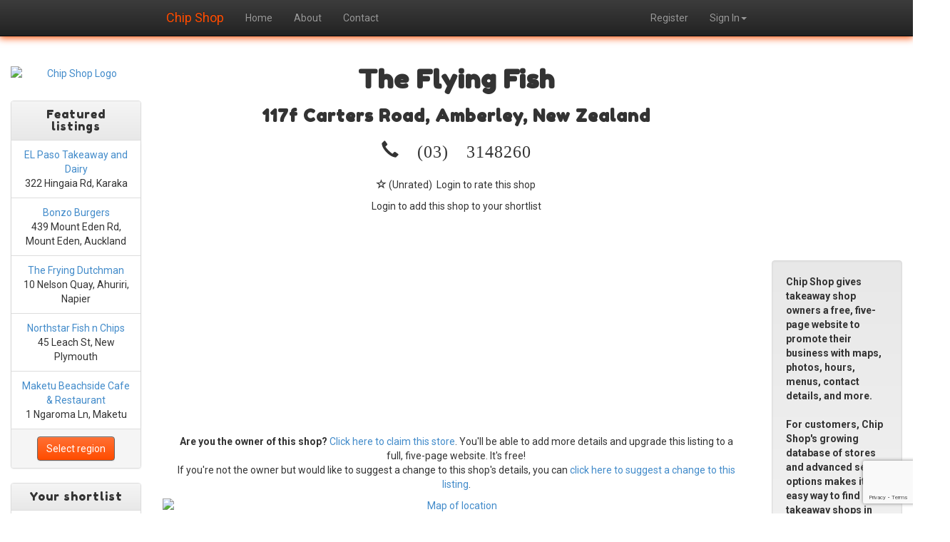

--- FILE ---
content_type: text/html; charset=UTF-8
request_url: https://www.chipshop.co.nz/shops/index.php?shopid=937
body_size: 18770
content:

<!DOCTYPE html>

<html lang="en" class="no-js" xmlns="http://www.w3.org/1999/xhtml" xmlns:og="http://ogp.me/ns#" xmlns:fb="https://www.facebook.com/2008/fbml">

<head>

  <!-- Google tag (gtag.js) -->
  <script async src="https://www.googletagmanager.com/gtag/js?id=G-R62E0EP29G"></script>
  <script>
    window.dataLayer = window.dataLayer || [];
    function gtag(){dataLayer.push(arguments);}
    gtag('js', new Date());

    gtag('config', 'G-R62E0EP29G');
  </script>

  <meta charset="utf-8">

  <meta http-equiv="X-UA-Compatible" content="IE=edge">

  <meta name="viewport" content="width=device-width, initial-scale=1">

  <meta name="google-site-verification" content="KGM-tZpblzAFla-hb7433FRSOElS9jaCwqGTR-TTjG4" />

  <meta name="description" content="Find fast food, fast. Chip Shop is a great way to find takeaway shops in your area. Takeaway shop owners - get started today to create your free, five-page website with us!">

  <meta name="author" content="http://www.oligibbs.com">

  <link rel="shortcut icon" href="/assets/ico/favicon.ico">
  <link rel="shortcut icon" href="/favicon.ico" type="image/x-icon">
  <link rel="icon" href="/favicon.ico" type="image/x-icon">

  <meta name="msapplication-TileImage" content="/assets/img/windows-144.png"/>
  <meta name="msapplication-TileColor" content="#ff5b15"/>

  <meta property="og:title" content="Chip Shop - Find fast food, fast!"/>
  <meta property="og:type" content="website"/>
  <meta property="og:url" content="https://www.chipshop.co.nz/"/>
  <meta property="og:image" content="https://www.chipshop.co.nz/assets/img/cs-share-slim.png"/>
  <meta property="og:site_name" content="Chip Shop"/>
  <meta property="og:description" content="Chip Shop gives takeaway shop owners a free, five-page website to promote their business with maps, photos, hours, menus, contact details, and more.  
  For customers, Chip Shop's growing database of stores and advanced search options makes it an easy way to find new takeaway shops in your area."/>




  <title>Chip Shop - The Flying Fish</title>


  <!--[if lt IE 8]>
    <meta HTTP-EQUIV="REFRESH" content="0; url=http://www.chipshop.co.nz/ie.php">
  <![endif]-->


  <!-- Bootstrap core CSS -->

  <link href="/css/bootstrap.css" rel="stylesheet">

  <link href="/css/bootstrap-theme.css" rel="stylesheet">



  <!-- Custom site-wide changes to Bootstrap CSS -->

  <link href="/css/mystyles.css" rel="stylesheet">



  <!-- Custom CSS styles for this template -->

  <!-- No custom styles set -->
  <link href='https://fonts.googleapis.com/css?family=Roboto:400,700,900,500|Fredoka+One' rel='stylesheet' type='text/css'>

    <link rel="stylesheet" href="/css/rrssb.css" />




  
  
  <script type="text/javascript" src="/js/jquery.js"></script>

	<script type="text/javascript">
	if (typeof jQuery == 'undefined') {
    document.write(unescape("%3Cscript src='/js/jquery.js' type='text/javascript'%3E%3C/script%3E"));
	}
	</script>


  <link rel="stylesheet" href="/css/jquery-ui.css" async>

  <script src="https://code.jquery.com/ui/1.11.0/jquery-ui.min.js" integrity="sha256-lCF+55kMUF+3fO/3BiXui4eiUKcQmtr7ecKSeLVDxIQ=" crossorigin="anonymous"></script>


  <!-- recaptcha -->
  <script src="https://www.google.com/recaptcha/api.js?render=6LdShsAUAAAAANkz-qYB23DjbfZ91y2lEvN2i91S"></script>

  <script src="/js/modernizr-2.8.3.js"></script>



  <!-- HTML5 shim and Respond.js IE8 support of HTML5 elements and media queries -->

  <!--[if lt IE 9]>

  <script src="https://oss.maxcdn.com/libs/html5shiv/3.7.0/html5shiv.js"></script>

  <script src="https://oss.maxcdn.com/libs/respond.js/1.4.2/respond.min.js"></script>

  <![endif]-->



</head>



<body><div id="fb-root"></div>
<script>(function(d, s, id) {
  var js, fjs = d.getElementsByTagName(s)[0];
  if (d.getElementById(id)) return;
  js = d.createElement(s); js.id = id;
  js.src = "//connect.facebook.net/en_GB/sdk.js#xfbml=1&version=v2.3&appId=269695003052565";
  fjs.parentNode.insertBefore(js, fjs);
}(document, 'script', 'facebook-jssdk'));</script>

  <!-- Fixed navbar -->

  <div class="navbar navbar-inverse navbar-static-top" role="navigation">

    <div class="container navbar-width">

      <div class="navbar-header">

        <button type="button" class="navbar-toggle" data-toggle="collapse" data-target=".navbar-collapse">

          <span class="sr-only">Toggle navigation</span>

          <span class="icon-bar"></span>

          <span class="icon-bar"></span>

          <span class="icon-bar"></span>

        </button>

        <a class="navbar-brand" href="/">Chip Shop</a>

      </div>

      <div class="navbar-collapse collapse">

        <ul class="nav navbar-nav">

        
          <li  ><a href="/">Home</a></li>

          <li  ><a href="/about">About</a></li>

          <li  ><a href="/contact">Contact</a></li>

        </ul>

        <ul class="nav navbar-nav navbar-right">

          
            <li  ><a href="/register">Register</a></li>

            <li class="dropdown js-only">

              <a href="#" class="dropdown-toggle" data-toggle="dropdown">Sign In<b class="caret"></b></a>

              <ul class="dropdown-menu" style="width:250px;">

                <form action="/login.php" method="post" class="navbar-form" role="form">

                  <div class="form-group">

                    <label class="sr-only" for="email">Email address</label>

                    <input type="text" style="width:200px;" placeholder="Email" class="form-control" name="email">

                  </div>

                  <div class="form-group header-signin-elements">

                    <label class="sr-only" for="password">Password</label>

                    <input type="password" style="width:200px;" placeholder="Password" class="form-control" name="password">

                  </div>

                  <button type="submit" class="btn btn-success header-signin-elements">Sign in</button>

                  <a class="btn btn-default header-signin-elements" href="/registration/reset_password">Reset password</a>

                </form>

              </ul>

            </li>

            <li class="no-js-only"><a href="/login.php">Sign In</a></li>

            
        </ul>

      </div><!--/.nav-collapse -->

    </div>

  </div>


<div class="container all-body-content">
  <div class="row">

      <!-- Main content -->
    <div class="col-sm-9 col-sm-push-3 col-lg-8 col-lg-push-2 main-content-wrapper">
      <div class="col-sm-12">
        <div class="text-center free-listing-header">

  <h1>The Flying Fish</h1>

  <h3>117f Carters Road, Amberley, New Zealand</h3>

  <h3 style="margin-bottom:1em;"><span class="glyphicon glyphicon-earphone"> (03) 3148260</span></h3>

  <p><b class="glyphicon glyphicon-star-empty"> </b> (Unrated)&nbsp;&nbsp;Login to rate this shop</p>
  <p>
    Login to add this shop to your shortlist  </p>

  <div class="row">
  <div class="col-xs-12">
    <script async src="//pagead2.googlesyndication.com/pagead/js/adsbygoogle.js"></script>
    <!-- Chip Shop free listing responsive ad -->
    <ins class="adsbygoogle"
         style="display:block"
         data-ad-client="ca-pub-0456133507641062"
         data-ad-slot="2070472426"
         data-ad-format="auto"></ins>
    <script>
      (adsbygoogle = window.adsbygoogle || []).push({});
    </script>
  </div>
</div>

  <br>

      <div style="display:none;" id="claimStore">
      <p><strong>Are you the owner of this shop?</strong>
      <a href="/registration/claim_store.php?shop_id=937"> Click here to claim this store</a>. You'll be able to add more details and upgrade this listing to a full, five-page website. It's free!<br>
      If you're not the owner but would like to suggest a change to this shop's details, you can <a href="/registration/suggest_changes.php?shop_id=937">click here to suggest a change to this listing</a>.
      </p>
    </div>

    <script type="text/javascript">
      window.onload = function() {
        $( "#claimStore").show("slow");
      }
    </script>

    <div class="no-js-only">
      <p><strong>Are you the owner of this shop?</strong>
      <a href="/registration/claim_store.php?shop_id=937"> Click here to claim this store</a>. You'll be able to add more details and turn this listing into a full, five-page website. It's free!<br>
      If you're not the owner but would like to suggest a change to this shop's details, you can <a href="/registration/suggest_changes.php?shop_id=937">click here to suggest a change to this listing</a>.
      </p>
    </div>

      <div id="google_maps" class="row">
    <a href="https://www.google.com/maps/search/?api=1&query=117f%2BCarters%2BRoad%2C%2BAmberley%2C%2BNew%2BZealand" target="_blank">
      <img class="img-responsive center-block" src="https://maps.googleapis.com/maps/api/staticmap?size=640x480&amp;key=AIzaSyBLUrRJfgqHdWvncKGFeOSbLAFRU71IaB8&amp;sensor=true&amp;markers=117f+Carters+Road,+Amberley,+New+Zealand&amp;scale=2&amp;zoom=15" alt="Map of location">
    </a>
  </div>

</div>



<div id="rate_shop_div" class="text-center container-fluid ">
  <h2>Ratings and reviews</h2><h4 style="margin-top:20px;">Average rating: <span style="font-size:1.7em">0 <b class="glyphicon glyphicon-star"></b></span> (0 reviews)</h4><hr style="margin:20px 0 0 0;"><p><br><b class="glyphicon glyphicon-star-empty"> </b> There are no ratings or reviews for this shop.</p><p>Login to be the first to rate this shop</p><div class="alert alert-success"><strong>You need to login to add a review.</strong> <br>Login or register using the buttons at the top of this page. Alternatively, <a href="https://www.chipshop.co.nz/login" target="_blank">login to Chip Shop here</a>, then refresh this page.</div></div>

<script>

// if user clicks text that says 'Rate this shop'
$(document).ready(function() {
  $('#rateShopLink').click(function(e) {
    e.preventDefault();
    $('html, body').animate({
      scrollTop: $('#rate_shop_div').offset().top
    }, 600); // 600ms for smooth scroll
  });
});

// scroll to reviews if 'review' is in GET
  var params = new URLSearchParams(window.location.search);
  if (params.has('review')) {
    function smoothScroll() {
      var $t = $('#rate_shop_div');
      if (!$t.length) return;
      $('html, body').animate({
        scrollTop: $t.offset().top
      }, 600);
    }
    // primary: wait for everything (images, ads, etc.) to finish loading
    $(window).on('load', smoothScroll);
    // fallback: in case something never fires or loads late
    setTimeout(smoothScroll, 2000);
  }


$(function(){
  var enableSubmit = function() {
    $('#submitButton').prop('disabled', false);
  };

  // Initially keep submit disabled
  $('#submitButton').prop('disabled', true);

  // Star click: set rating, show review field, enable submit
  $('#starRating span').click(function(e) {
    var rating = $(this).data('value');
    $('#starsInput').val(rating);
    $('#starRating span').each(function() {
      $(this).toggleClass('glyphicon-star', $(this).data('value') <= rating)
             .toggleClass('glyphicon-star-empty', $(this).data('value') > rating);
    });
    enableSubmit();
  });

  // Click to left of first star: clear rating
  $('#starRating').click(function(e) {
    if (e.target === this) {
      $('#starsInput').val(0);
      $('#starRating span').removeClass('glyphicon-star').addClass('glyphicon-star-empty');
    }
  });

  // Validate and warn on name length
  $('#username').on('input focus', function() {
    var len = $(this).val().length;
    $('#usernameHelp').toggle(len >= 199);
    enableSubmit();
  });

  // Validate and warn on comment length
  $('#comments').on('input focus', function() {
    var len = $(this).val().length;
    $('#commentHelp').toggle(len >= 999);
    enableSubmit();
  });

  // whenever the owner‐reply textarea changes, warn if over 999 character limit
  $(document).on('input', 'textarea[name="shop_owner_reply"]', function(){
    var len = this.value.length;
    var $warn = $(this).next('.reply-warning');
    if (len >= 999) {
      $warn.show();
    } else {
      $warn.hide();
    }
  });

});

$(function(){
  $('#deleteReview').on('click', function(e){
    e.preventDefault();
    var $form = $('#reviewForm');

    // add or update the instantDelete hidden input
    var $input = $form.find('input[name="instantDelete"]');
    if ($input.length === 0) {
      $form.append('<input type="hidden" name="instantDelete" value="true">');
    } else {
      $input.val('true');
    }

    // submit the form
    $form.submit();
  });
});

</script>



<style type="text/css">
  #rate_shop_div {
    background-color: #f8f8f8;
    margin-top: 20px;
    padding: 20px;
  }
  #rate_shop_comments {
    padding: 20px;
    overflow: auto;
  }

  .star-rating .glyphicon-star,
  .star-rating .glyphicon-star-empty {
    color: #f0ad4e;
    font-size: 175%;
  }

  .review-block {
    margin-bottom: 20px;
    border-bottom: 1px solid #ddd;
    padding-bottom: 15px;
  }
</style>

<script type="text/javascript">
  // if user clicks to this shop to their shortlist
  $(".addToShortlist").click(function() {
    var thisInfo = $(this);
    // send to update_shortlist.php for action
    $.ajax({
      type: "POST",
      dataType: "json",
      url: "/ajax/update_shortlist.php",
      data: {shopid : $(this).attr("data-add-id"), user : none, action : 'add' },
      success: function(data) {
        console.log(data);
        if (data !== false) {
          // change this text
          $(".addToShortlist").text("Added to your shortlist");
          $(this).removeClass("addToShortlist")
        } else {
          // change this text
          $(".addToShortlist").text("Sorry, this request could not be processed");
        }
        if (data === true) {
          // duplicates return 2 instead of true, so we only add to left-side shortlist div once
          $('#shortlist-group').append('<li class="list-group-item" data-shopid="' + thisInfo.attr("data-add-id") + '"><a href="' + thisInfo.attr("data-add-link") + '" data-shopid="' + thisInfo.attr("data-add-id") + '">' + thisInfo.attr("data-add-name") + '</a><br>' + thisInfo.attr("data-add-address") + '<br><span class="removeFromShortlist" data-remove-id="' + thisInfo.attr("data-add-id") + '"><span style="font-size:10px;">Remove from shortlist</span></span><br></li>');
          // remove message that is shown if shortlist is empty
          $('.shortlistStart').remove();
        }
      }
    });
  });
</script>  
      </div>
    </div>
    <!-- End main content -->

    <!-- Left side content -->
    <div class="col-sm-3 col-sm-pull-9 col-lg-2 col-lg-pull-8 left-side text-center">
      <a href="/"><img src="/assets/img/logo.png" alt="Chip Shop Logo" class="img-responsive logo"></a>
<div class="panel panel-default featured-div" id="featured-generic"  >
  <div class="panel-heading">
    <h3 class="panel-title">
      Featured listings
    </h3>
  </div>
  <ul class="list-group">
    <li class="list-group-item" data-shopid="710"><a href="/ElPasoTakeawayAndDairy" target="blank" data-shopid="710">EL Paso Takeaway and Dairy</a><br>322 Hingaia Rd, Karaka<br></li><li class="list-group-item" data-shopid="768"><a href="/bonzo-burgers" target="blank" data-shopid="768">Bonzo Burgers</a><br>439 Mount Eden Rd, Mount Eden, Auckland<br></li><li class="list-group-item" data-shopid="709"><a href="/thefryingdutchman" target="blank" data-shopid="709">The Frying Dutchman</a><br>10 Nelson Quay, Ahuriri, Napier<br></li><li class="list-group-item" data-shopid="797"><a href="/Northstar" target="blank" data-shopid="797">Northstar Fish n Chips</a><br>45 Leach St, New Plymouth<br></li><li class="list-group-item" data-shopid="754"><a href="/maketubeachside" target="blank" data-shopid="754">Maketu Beachside Cafe & Restaurant</a><br>1 Ngaroma Ln, Maketu<br></li>  </ul>

  <div class="panel-footer no-js-region">
    <span class="js-only">
      <button type="button" class="btn btn-default btn-small" data-toggle="modal" data-target="#changeRegionModal">
        Select region
      </button>
    </span>
    <div class="no-js-only">
      <strong>Select region:</strong><br><br>
      <ul class="text-left">
        <li><a href="/index.php?region=Northland" id="setRegionNorthland">Northland</a></li><li><a href="/index.php?region=Auckland" id="setRegionAuckland">Auckland</a></li><li><a href="/index.php?region=Coromandel" id="setRegionCoromandel">Coromandel</a></li><li><a href="/index.php?region=Hamilton - Waikato" id="setRegionHamilton - Waikato">Hamilton - Waikato</a></li><li><a href="/index.php?region=Bay of Plenty" id="setRegionBay of Plenty">Bay of Plenty</a></li><li><a href="/index.php?region=Gisborne - Eastland" id="setRegionGisborne - Eastland">Gisborne - Eastland</a></li><li><a href="/index.php?region=Hawke's Bay" id="setRegionHawke's Bay">Hawke's Bay</a></li><li><a href="/index.php?region=Rotorua" id="setRegionRotorua">Rotorua</a></li><li><a href="/index.php?region=Taupo" id="setRegionTaupo">Taupo</a></li><li><a href="/index.php?region=Taranaki" id="setRegionTaranaki">Taranaki</a></li><li><a href="/index.php?region=Manawatu - Whanganui" id="setRegionManawatu - Whanganui">Manawatu - Whanganui</a></li><li><a href="/index.php?region=Palmerston North" id="setRegionPalmerston North">Palmerston North</a></li><li><a href="/index.php?region=Wairarapa" id="setRegionWairarapa">Wairarapa</a></li><li><a href="/index.php?region=Kapiti" id="setRegionKapiti">Kapiti</a></li><li><a href="/index.php?region=Wellington - Hutt Valley" id="setRegionWellington - Hutt Valley">Wellington - Hutt Valley</a></li><li><a href="/index.php?region=Nelson - Tasman" id="setRegionNelson - Tasman">Nelson - Tasman</a></li><li><a href="/index.php?region=Marlborough" id="setRegionMarlborough">Marlborough</a></li><li><a href="/index.php?region=Kaikoura" id="setRegionKaikoura">Kaikoura</a></li><li><a href="/index.php?region=Christchurch" id="setRegionChristchurch">Christchurch</a></li><li><a href="/index.php?region=Canterbury" id="setRegionCanterbury">Canterbury</a></li><li><a href="/index.php?region=West Coast" id="setRegionWest Coast">West Coast</a></li><li><a href="/index.php?region=Dunedin - Coastal Otago" id="setRegionDunedin - Coastal Otago">Dunedin - Coastal Otago</a></li><li><a href="/index.php?region=Wanaka" id="setRegionWanaka">Wanaka</a></li><li><a href="/index.php?region=Queenstown" id="setRegionQueenstown">Queenstown</a></li><li><a href="/index.php?region=Fiordland" id="setRegionFiordland">Fiordland</a></li><li><a href="/index.php?region=Southland" id="setRegionSouthland">Southland</a></li>      </ul>
    </div>
  </div>
</div>

<!-- FEATURED SHOPS IN (X)AREA -->
  <div class="panel panel-default featured-listing-panel" id="featured-Northland"
  style="display:none;" 
  >
    <div class="panel-heading featured-listing-div-header">
      <h3 class="panel-title">
        Featured listings in Northland      </h3>
    </div>

    <ul class="list-group">
      <li class="list-group-item" data-shopid="1031"><a href="/oceans68" target="blank" data-shopid="1031">Oceans 68 Fish & Chips Takeaways</a><br>68 Marsden Rd<br></li><li class="list-group-item" data-shopid="250"><a href="/shops/index.php?shopid=250" data-shopid="250">Melliejoanz Cafe & Takeaways</a><br>2040 State Highway 10<br></li><li class="list-group-item" data-shopid="571"><a href="/shops/index.php?shopid=571" data-shopid="571">LJS Wellsford</a><br>95 Rodney St<br></li><li class="list-group-item" data-shopid="621"><a href="/shops/index.php?shopid=621" data-shopid="621">Patiala House</a><br>14 Point Wells Rd<br></li><li class="list-group-item" data-shopid="594"><a href="/shops/index.php?shopid=594" data-shopid="594">Sea Spray Takeaways</a><br>336 Mahurangi E Rd<br></li><li class="list-group-item" data-shopid="683"><a href="/shops/index.php?shopid=683" data-shopid="683">Parua Bay Fish & Chip Shop</a><br>1037 Whangarei Heads Rd<br></li><li class="list-group-item" data-shopid="672"><a href="/shops/index.php?shopid=672" data-shopid="672">Stumpy's Fish Kawakawa</a><br>4 Station Road<br></li>    </ul>

    <div class="panel-footer no-js-region-footer featured-listing-panel-footer">
      <span class="js-only">
        <button type="button" class="btn btn-link" data-toggle="modal" data-target="#changeRegionModal">
          Change region
        </button>
      </span>

      <div class="no-js-only no-js-region">
        <b class="btn btn-link">Change region</b><br><br>
        <ul class="text-left hidden-regions">
          <li><a href="/index.php?region=Northland" id="setRegionNorthland">Northland</a></li><li><a href="/index.php?region=Auckland" id="setRegionAuckland">Auckland</a></li><li><a href="/index.php?region=Coromandel" id="setRegionCoromandel">Coromandel</a></li><li><a href="/index.php?region=Hamilton - Waikato" id="setRegionHamilton - Waikato">Hamilton - Waikato</a></li><li><a href="/index.php?region=Bay of Plenty" id="setRegionBay of Plenty">Bay of Plenty</a></li><li><a href="/index.php?region=Gisborne - Eastland" id="setRegionGisborne - Eastland">Gisborne - Eastland</a></li><li><a href="/index.php?region=Hawke's Bay" id="setRegionHawke's Bay">Hawke's Bay</a></li><li><a href="/index.php?region=Rotorua" id="setRegionRotorua">Rotorua</a></li><li><a href="/index.php?region=Taupo" id="setRegionTaupo">Taupo</a></li><li><a href="/index.php?region=Taranaki" id="setRegionTaranaki">Taranaki</a></li><li><a href="/index.php?region=Manawatu - Whanganui" id="setRegionManawatu - Whanganui">Manawatu - Whanganui</a></li><li><a href="/index.php?region=Palmerston North" id="setRegionPalmerston North">Palmerston North</a></li><li><a href="/index.php?region=Wairarapa" id="setRegionWairarapa">Wairarapa</a></li><li><a href="/index.php?region=Kapiti" id="setRegionKapiti">Kapiti</a></li><li><a href="/index.php?region=Wellington - Hutt Valley" id="setRegionWellington - Hutt Valley">Wellington - Hutt Valley</a></li><li><a href="/index.php?region=Nelson - Tasman" id="setRegionNelson - Tasman">Nelson - Tasman</a></li><li><a href="/index.php?region=Marlborough" id="setRegionMarlborough">Marlborough</a></li><li><a href="/index.php?region=Kaikoura" id="setRegionKaikoura">Kaikoura</a></li><li><a href="/index.php?region=Christchurch" id="setRegionChristchurch">Christchurch</a></li><li><a href="/index.php?region=Canterbury" id="setRegionCanterbury">Canterbury</a></li><li><a href="/index.php?region=West Coast" id="setRegionWest Coast">West Coast</a></li><li><a href="/index.php?region=Dunedin - Coastal Otago" id="setRegionDunedin - Coastal Otago">Dunedin - Coastal Otago</a></li><li><a href="/index.php?region=Wanaka" id="setRegionWanaka">Wanaka</a></li><li><a href="/index.php?region=Queenstown" id="setRegionQueenstown">Queenstown</a></li><li><a href="/index.php?region=Fiordland" id="setRegionFiordland">Fiordland</a></li><li><a href="/index.php?region=Southland" id="setRegionSouthland">Southland</a></li>        </ul>
      </div>
    </div>
  </div> <!--end div with id="featured-area" -->
    <div class="panel panel-default featured-listing-panel" id="featured-Auckland"
  style="display:none;" 
  >
    <div class="panel-heading featured-listing-div-header">
      <h3 class="panel-title">
        Featured listings in Auckland      </h3>
    </div>

    <ul class="list-group">
      <li class="list-group-item" data-shopid="719"><a href="/shakespeare-rd-fishnchips" target="blank" data-shopid="719">199 Shakespeare Road Fish & Chips</a><br>199 Shakespeare Rd, Milford<br></li><li class="list-group-item" data-shopid="768"><a href="/bonzo-burgers" target="blank" data-shopid="768">Bonzo Burgers</a><br>439 Mount Eden Rd, Mount Eden<br></li><li class="list-group-item" data-shopid="707"><a href="/thechipper" target="blank" data-shopid="707">The Chipper</a><br>161B Hillsborough Rd, Hillsborough<br></li><li class="list-group-item" data-shopid="710"><a href="/ElPasoTakeawayAndDairy" target="blank" data-shopid="710">EL Paso Takeaway and Dairy</a><br>322 Hingaia Rd<br></li><li class="list-group-item" data-shopid="700"><a href="/alandpetestakeawayroyaloak" target="blank" data-shopid="700">Al & Pete's Royal Oak</a><br>730 Manukau Rd, Royal Oak<br></li><li class="list-group-item" data-shopid="1013"><a href="/onehungaroasts" target="blank" data-shopid="1013">Onehunga Roasts</a><br>188 Onehunga Mall, Onehunga<br></li><li class="list-group-item" data-shopid="525"><a href="/shops/index.php?shopid=525" data-shopid="525">Flying Horse Takapuna</a><br>477 Lake Rd, Takapuna<br></li>    </ul>

    <div class="panel-footer no-js-region-footer featured-listing-panel-footer">
      <span class="js-only">
        <button type="button" class="btn btn-link" data-toggle="modal" data-target="#changeRegionModal">
          Change region
        </button>
      </span>

      <div class="no-js-only no-js-region">
        <b class="btn btn-link">Change region</b><br><br>
        <ul class="text-left hidden-regions">
          <li><a href="/index.php?region=Northland" id="setRegionNorthland">Northland</a></li><li><a href="/index.php?region=Auckland" id="setRegionAuckland">Auckland</a></li><li><a href="/index.php?region=Coromandel" id="setRegionCoromandel">Coromandel</a></li><li><a href="/index.php?region=Hamilton - Waikato" id="setRegionHamilton - Waikato">Hamilton - Waikato</a></li><li><a href="/index.php?region=Bay of Plenty" id="setRegionBay of Plenty">Bay of Plenty</a></li><li><a href="/index.php?region=Gisborne - Eastland" id="setRegionGisborne - Eastland">Gisborne - Eastland</a></li><li><a href="/index.php?region=Hawke's Bay" id="setRegionHawke's Bay">Hawke's Bay</a></li><li><a href="/index.php?region=Rotorua" id="setRegionRotorua">Rotorua</a></li><li><a href="/index.php?region=Taupo" id="setRegionTaupo">Taupo</a></li><li><a href="/index.php?region=Taranaki" id="setRegionTaranaki">Taranaki</a></li><li><a href="/index.php?region=Manawatu - Whanganui" id="setRegionManawatu - Whanganui">Manawatu - Whanganui</a></li><li><a href="/index.php?region=Palmerston North" id="setRegionPalmerston North">Palmerston North</a></li><li><a href="/index.php?region=Wairarapa" id="setRegionWairarapa">Wairarapa</a></li><li><a href="/index.php?region=Kapiti" id="setRegionKapiti">Kapiti</a></li><li><a href="/index.php?region=Wellington - Hutt Valley" id="setRegionWellington - Hutt Valley">Wellington - Hutt Valley</a></li><li><a href="/index.php?region=Nelson - Tasman" id="setRegionNelson - Tasman">Nelson - Tasman</a></li><li><a href="/index.php?region=Marlborough" id="setRegionMarlborough">Marlborough</a></li><li><a href="/index.php?region=Kaikoura" id="setRegionKaikoura">Kaikoura</a></li><li><a href="/index.php?region=Christchurch" id="setRegionChristchurch">Christchurch</a></li><li><a href="/index.php?region=Canterbury" id="setRegionCanterbury">Canterbury</a></li><li><a href="/index.php?region=West Coast" id="setRegionWest Coast">West Coast</a></li><li><a href="/index.php?region=Dunedin - Coastal Otago" id="setRegionDunedin - Coastal Otago">Dunedin - Coastal Otago</a></li><li><a href="/index.php?region=Wanaka" id="setRegionWanaka">Wanaka</a></li><li><a href="/index.php?region=Queenstown" id="setRegionQueenstown">Queenstown</a></li><li><a href="/index.php?region=Fiordland" id="setRegionFiordland">Fiordland</a></li><li><a href="/index.php?region=Southland" id="setRegionSouthland">Southland</a></li>        </ul>
      </div>
    </div>
  </div> <!--end div with id="featured-area" -->
    <div class="panel panel-default featured-listing-panel" id="featured-Coromandel"
  style="display:none;" 
  >
    <div class="panel-heading featured-listing-div-header">
      <h3 class="panel-title">
        Featured listings in Coromandel      </h3>
    </div>

    <ul class="list-group">
      <li class="list-group-item" data-shopid="706"><a href="/SnapperJacksWhitianga" target="blank" data-shopid="706">Snapper Jacks</a><br>26 Albert St<br></li><li class="list-group-item" data-shopid="415"><a href="/shops/index.php?shopid=415" data-shopid="415">Roundabout Takeaways</a><br>800 Port Rd<br></li><li class="list-group-item" data-shopid="259"><a href="/shops/index.php?shopid=259" data-shopid="259">Chip Inn Takeaways</a><br>50 Orchard W Rd<br></li><li class="list-group-item" data-shopid="587"><a href="/shops/index.php?shopid=587" data-shopid="587">Flippers Food Bar</a><br>23 Albert St<br></li><li class="list-group-item" data-shopid="535"><a href="/shops/index.php?shopid=535" data-shopid="535">Taste Food 2 To Go</a><br>231 Main Rd<br></li><li class="list-group-item" data-shopid="511"><a href="/shops/index.php?shopid=511" data-shopid="511">Coromandel Takeaways</a><br>124 Wharf Rd<br></li><li class="list-group-item" data-shopid="543"><a href="/shops/index.php?shopid=543" data-shopid="543">Bayside Chinese Takeaways</a><br>31 Albert St<br></li>    </ul>

    <div class="panel-footer no-js-region-footer featured-listing-panel-footer">
      <span class="js-only">
        <button type="button" class="btn btn-link" data-toggle="modal" data-target="#changeRegionModal">
          Change region
        </button>
      </span>

      <div class="no-js-only no-js-region">
        <b class="btn btn-link">Change region</b><br><br>
        <ul class="text-left hidden-regions">
          <li><a href="/index.php?region=Northland" id="setRegionNorthland">Northland</a></li><li><a href="/index.php?region=Auckland" id="setRegionAuckland">Auckland</a></li><li><a href="/index.php?region=Coromandel" id="setRegionCoromandel">Coromandel</a></li><li><a href="/index.php?region=Hamilton - Waikato" id="setRegionHamilton - Waikato">Hamilton - Waikato</a></li><li><a href="/index.php?region=Bay of Plenty" id="setRegionBay of Plenty">Bay of Plenty</a></li><li><a href="/index.php?region=Gisborne - Eastland" id="setRegionGisborne - Eastland">Gisborne - Eastland</a></li><li><a href="/index.php?region=Hawke's Bay" id="setRegionHawke's Bay">Hawke's Bay</a></li><li><a href="/index.php?region=Rotorua" id="setRegionRotorua">Rotorua</a></li><li><a href="/index.php?region=Taupo" id="setRegionTaupo">Taupo</a></li><li><a href="/index.php?region=Taranaki" id="setRegionTaranaki">Taranaki</a></li><li><a href="/index.php?region=Manawatu - Whanganui" id="setRegionManawatu - Whanganui">Manawatu - Whanganui</a></li><li><a href="/index.php?region=Palmerston North" id="setRegionPalmerston North">Palmerston North</a></li><li><a href="/index.php?region=Wairarapa" id="setRegionWairarapa">Wairarapa</a></li><li><a href="/index.php?region=Kapiti" id="setRegionKapiti">Kapiti</a></li><li><a href="/index.php?region=Wellington - Hutt Valley" id="setRegionWellington - Hutt Valley">Wellington - Hutt Valley</a></li><li><a href="/index.php?region=Nelson - Tasman" id="setRegionNelson - Tasman">Nelson - Tasman</a></li><li><a href="/index.php?region=Marlborough" id="setRegionMarlborough">Marlborough</a></li><li><a href="/index.php?region=Kaikoura" id="setRegionKaikoura">Kaikoura</a></li><li><a href="/index.php?region=Christchurch" id="setRegionChristchurch">Christchurch</a></li><li><a href="/index.php?region=Canterbury" id="setRegionCanterbury">Canterbury</a></li><li><a href="/index.php?region=West Coast" id="setRegionWest Coast">West Coast</a></li><li><a href="/index.php?region=Dunedin - Coastal Otago" id="setRegionDunedin - Coastal Otago">Dunedin - Coastal Otago</a></li><li><a href="/index.php?region=Wanaka" id="setRegionWanaka">Wanaka</a></li><li><a href="/index.php?region=Queenstown" id="setRegionQueenstown">Queenstown</a></li><li><a href="/index.php?region=Fiordland" id="setRegionFiordland">Fiordland</a></li><li><a href="/index.php?region=Southland" id="setRegionSouthland">Southland</a></li>        </ul>
      </div>
    </div>
  </div> <!--end div with id="featured-area" -->
    <div class="panel panel-default featured-listing-panel" id="featured-Hamilton - Waikato"
  style="display:none;" 
  >
    <div class="panel-heading featured-listing-div-header">
      <h3 class="panel-title">
        Featured listings in Hamilton - Waikato      </h3>
    </div>

    <ul class="list-group">
      <li class="list-group-item" data-shopid="1022"><a href="/yangchengtakeaway" target="blank" data-shopid="1022">yang cheng takeaway</a><br>2 Donny Ave, Chartwell<br></li><li class="list-group-item" data-shopid="1018"><a href="/rototunatakeaway" target="blank" data-shopid="1018">Rototuna takeaway</a><br>44 Horsham Downs Rd, Rototuna North<br></li><li class="list-group-item" data-shopid="705"><a href="/MAMA_TS" target="blank" data-shopid="705">Mama T's Fish n Chips Takeaways</a><br>35 Bow St<br></li><li class="list-group-item" data-shopid="618"><a href="/shops/index.php?shopid=618" data-shopid="618">Centennial Ave Dairy And Takeaways</a><br>65 Centennial Ave<br></li><li class="list-group-item" data-shopid="459"><a href="/shops/index.php?shopid=459" data-shopid="459">Shirl's Takeaways</a><br>40 Whatawhata Ave<br></li><li class="list-group-item" data-shopid="580"><a href="/shops/index.php?shopid=580" data-shopid="580">Thabun Bakery & Takeaways</a><br>35 Bow St<br></li><li class="list-group-item" data-shopid="847"><a href="/shops/index.php?shopid=847" data-shopid="847">Raglan West Takeaways</a><br>45 Wainui Rd<br></li>    </ul>

    <div class="panel-footer no-js-region-footer featured-listing-panel-footer">
      <span class="js-only">
        <button type="button" class="btn btn-link" data-toggle="modal" data-target="#changeRegionModal">
          Change region
        </button>
      </span>

      <div class="no-js-only no-js-region">
        <b class="btn btn-link">Change region</b><br><br>
        <ul class="text-left hidden-regions">
          <li><a href="/index.php?region=Northland" id="setRegionNorthland">Northland</a></li><li><a href="/index.php?region=Auckland" id="setRegionAuckland">Auckland</a></li><li><a href="/index.php?region=Coromandel" id="setRegionCoromandel">Coromandel</a></li><li><a href="/index.php?region=Hamilton - Waikato" id="setRegionHamilton - Waikato">Hamilton - Waikato</a></li><li><a href="/index.php?region=Bay of Plenty" id="setRegionBay of Plenty">Bay of Plenty</a></li><li><a href="/index.php?region=Gisborne - Eastland" id="setRegionGisborne - Eastland">Gisborne - Eastland</a></li><li><a href="/index.php?region=Hawke's Bay" id="setRegionHawke's Bay">Hawke's Bay</a></li><li><a href="/index.php?region=Rotorua" id="setRegionRotorua">Rotorua</a></li><li><a href="/index.php?region=Taupo" id="setRegionTaupo">Taupo</a></li><li><a href="/index.php?region=Taranaki" id="setRegionTaranaki">Taranaki</a></li><li><a href="/index.php?region=Manawatu - Whanganui" id="setRegionManawatu - Whanganui">Manawatu - Whanganui</a></li><li><a href="/index.php?region=Palmerston North" id="setRegionPalmerston North">Palmerston North</a></li><li><a href="/index.php?region=Wairarapa" id="setRegionWairarapa">Wairarapa</a></li><li><a href="/index.php?region=Kapiti" id="setRegionKapiti">Kapiti</a></li><li><a href="/index.php?region=Wellington - Hutt Valley" id="setRegionWellington - Hutt Valley">Wellington - Hutt Valley</a></li><li><a href="/index.php?region=Nelson - Tasman" id="setRegionNelson - Tasman">Nelson - Tasman</a></li><li><a href="/index.php?region=Marlborough" id="setRegionMarlborough">Marlborough</a></li><li><a href="/index.php?region=Kaikoura" id="setRegionKaikoura">Kaikoura</a></li><li><a href="/index.php?region=Christchurch" id="setRegionChristchurch">Christchurch</a></li><li><a href="/index.php?region=Canterbury" id="setRegionCanterbury">Canterbury</a></li><li><a href="/index.php?region=West Coast" id="setRegionWest Coast">West Coast</a></li><li><a href="/index.php?region=Dunedin - Coastal Otago" id="setRegionDunedin - Coastal Otago">Dunedin - Coastal Otago</a></li><li><a href="/index.php?region=Wanaka" id="setRegionWanaka">Wanaka</a></li><li><a href="/index.php?region=Queenstown" id="setRegionQueenstown">Queenstown</a></li><li><a href="/index.php?region=Fiordland" id="setRegionFiordland">Fiordland</a></li><li><a href="/index.php?region=Southland" id="setRegionSouthland">Southland</a></li>        </ul>
      </div>
    </div>
  </div> <!--end div with id="featured-area" -->
    <div class="panel panel-default featured-listing-panel" id="featured-Bay of Plenty"
  style="display:none;" 
  >
    <div class="panel-heading featured-listing-div-header">
      <h3 class="panel-title">
        Featured listings in Bay of Plenty      </h3>
    </div>

    <ul class="list-group">
      <li class="list-group-item" data-shopid="754"><a href="/maketubeachside" target="blank" data-shopid="754">Maketu Beachside Cafe & Restaurant</a><br>1 Ngaroma Ln<br></li><li class="list-group-item" data-shopid="736"><a href="/mtfishnchips" target="blank" data-shopid="736">Mt Fish n Chips</a><br>80 Maunganui Rd, Mount Maunganui<br></li><li class="list-group-item" data-shopid="818"><a href="/edgecumbetakeaways" target="blank" data-shopid="818">Edgecumbe Takeaways</a><br>6C College Rd<br></li><li class="list-group-item" data-shopid="1032"><a href="/grandads_takeaway" target="blank" data-shopid="1032">Grandad’s fish & chips</a><br>234 The Strand<br></li><li class="list-group-item" data-shopid="755"><a href="/fishnchipsoncameron" target="blank" data-shopid="755">Fish N Chips on Cameron</a><br>359 Cameron Rd, Tauranga<br></li><li class="list-group-item" data-shopid="541"><a href="/shops/index.php?shopid=541" data-shopid="541">Oceanview Takeaways</a><br>550 Papamoa Beach Rd, Papamoa Beach<br></li><li class="list-group-item" data-shopid="504"><a href="/shops/index.php?shopid=504" data-shopid="504">Wally's on the Wharf</a><br>2 The Strand<br></li>    </ul>

    <div class="panel-footer no-js-region-footer featured-listing-panel-footer">
      <span class="js-only">
        <button type="button" class="btn btn-link" data-toggle="modal" data-target="#changeRegionModal">
          Change region
        </button>
      </span>

      <div class="no-js-only no-js-region">
        <b class="btn btn-link">Change region</b><br><br>
        <ul class="text-left hidden-regions">
          <li><a href="/index.php?region=Northland" id="setRegionNorthland">Northland</a></li><li><a href="/index.php?region=Auckland" id="setRegionAuckland">Auckland</a></li><li><a href="/index.php?region=Coromandel" id="setRegionCoromandel">Coromandel</a></li><li><a href="/index.php?region=Hamilton - Waikato" id="setRegionHamilton - Waikato">Hamilton - Waikato</a></li><li><a href="/index.php?region=Bay of Plenty" id="setRegionBay of Plenty">Bay of Plenty</a></li><li><a href="/index.php?region=Gisborne - Eastland" id="setRegionGisborne - Eastland">Gisborne - Eastland</a></li><li><a href="/index.php?region=Hawke's Bay" id="setRegionHawke's Bay">Hawke's Bay</a></li><li><a href="/index.php?region=Rotorua" id="setRegionRotorua">Rotorua</a></li><li><a href="/index.php?region=Taupo" id="setRegionTaupo">Taupo</a></li><li><a href="/index.php?region=Taranaki" id="setRegionTaranaki">Taranaki</a></li><li><a href="/index.php?region=Manawatu - Whanganui" id="setRegionManawatu - Whanganui">Manawatu - Whanganui</a></li><li><a href="/index.php?region=Palmerston North" id="setRegionPalmerston North">Palmerston North</a></li><li><a href="/index.php?region=Wairarapa" id="setRegionWairarapa">Wairarapa</a></li><li><a href="/index.php?region=Kapiti" id="setRegionKapiti">Kapiti</a></li><li><a href="/index.php?region=Wellington - Hutt Valley" id="setRegionWellington - Hutt Valley">Wellington - Hutt Valley</a></li><li><a href="/index.php?region=Nelson - Tasman" id="setRegionNelson - Tasman">Nelson - Tasman</a></li><li><a href="/index.php?region=Marlborough" id="setRegionMarlborough">Marlborough</a></li><li><a href="/index.php?region=Kaikoura" id="setRegionKaikoura">Kaikoura</a></li><li><a href="/index.php?region=Christchurch" id="setRegionChristchurch">Christchurch</a></li><li><a href="/index.php?region=Canterbury" id="setRegionCanterbury">Canterbury</a></li><li><a href="/index.php?region=West Coast" id="setRegionWest Coast">West Coast</a></li><li><a href="/index.php?region=Dunedin - Coastal Otago" id="setRegionDunedin - Coastal Otago">Dunedin - Coastal Otago</a></li><li><a href="/index.php?region=Wanaka" id="setRegionWanaka">Wanaka</a></li><li><a href="/index.php?region=Queenstown" id="setRegionQueenstown">Queenstown</a></li><li><a href="/index.php?region=Fiordland" id="setRegionFiordland">Fiordland</a></li><li><a href="/index.php?region=Southland" id="setRegionSouthland">Southland</a></li>        </ul>
      </div>
    </div>
  </div> <!--end div with id="featured-area" -->
    <div class="panel panel-default featured-listing-panel" id="featured-Gisborne - Eastland"
  style="display:none;" 
  >
    <div class="panel-heading featured-listing-div-header">
      <h3 class="panel-title">
        Featured listings in Gisborne - Eastland      </h3>
    </div>

    <ul class="list-group">
      <li class="list-group-item" data-shopid="1036"><a href="/nuhakatakeaways" target="blank" data-shopid="1036">nuhaka takeaways</a><br> <br></li><li class="list-group-item" data-shopid="586"><a href="/shops/index.php?shopid=586" data-shopid="586">Golden Chinese Takeaways</a><br>691 Childers Rd, Te Hapara<br></li><li class="list-group-item" data-shopid="377"><a href="/shops/index.php?shopid=377" data-shopid="377">Elgin Fish Shop</a><br>697 Childers Rd, Te Hapara<br></li><li class="list-group-item" data-shopid="277"><a href="/shops/index.php?shopid=277" data-shopid="277">Makaraka Fish Shop 1997</a><br>107 Main Rd, Makaraka<br></li><li class="list-group-item" data-shopid="279"><a href="/shops/index.php?shopid=279" data-shopid="279">Aberdeen Fish Shop</a><br>683 Aberdeen Rd, Te Hapara<br></li><li class="list-group-item" data-shopid="369"><a href="/shops/index.php?shopid=369" data-shopid="369">London Street Fish Shop</a><br>5 London St, Inner Kaiti<br></li><li class="list-group-item" data-shopid="378"><a href="/shops/index.php?shopid=378" data-shopid="378">Riverdale Fish Shop</a><br>283 Stout St, Mangapapa<br></li>    </ul>

    <div class="panel-footer no-js-region-footer featured-listing-panel-footer">
      <span class="js-only">
        <button type="button" class="btn btn-link" data-toggle="modal" data-target="#changeRegionModal">
          Change region
        </button>
      </span>

      <div class="no-js-only no-js-region">
        <b class="btn btn-link">Change region</b><br><br>
        <ul class="text-left hidden-regions">
          <li><a href="/index.php?region=Northland" id="setRegionNorthland">Northland</a></li><li><a href="/index.php?region=Auckland" id="setRegionAuckland">Auckland</a></li><li><a href="/index.php?region=Coromandel" id="setRegionCoromandel">Coromandel</a></li><li><a href="/index.php?region=Hamilton - Waikato" id="setRegionHamilton - Waikato">Hamilton - Waikato</a></li><li><a href="/index.php?region=Bay of Plenty" id="setRegionBay of Plenty">Bay of Plenty</a></li><li><a href="/index.php?region=Gisborne - Eastland" id="setRegionGisborne - Eastland">Gisborne - Eastland</a></li><li><a href="/index.php?region=Hawke's Bay" id="setRegionHawke's Bay">Hawke's Bay</a></li><li><a href="/index.php?region=Rotorua" id="setRegionRotorua">Rotorua</a></li><li><a href="/index.php?region=Taupo" id="setRegionTaupo">Taupo</a></li><li><a href="/index.php?region=Taranaki" id="setRegionTaranaki">Taranaki</a></li><li><a href="/index.php?region=Manawatu - Whanganui" id="setRegionManawatu - Whanganui">Manawatu - Whanganui</a></li><li><a href="/index.php?region=Palmerston North" id="setRegionPalmerston North">Palmerston North</a></li><li><a href="/index.php?region=Wairarapa" id="setRegionWairarapa">Wairarapa</a></li><li><a href="/index.php?region=Kapiti" id="setRegionKapiti">Kapiti</a></li><li><a href="/index.php?region=Wellington - Hutt Valley" id="setRegionWellington - Hutt Valley">Wellington - Hutt Valley</a></li><li><a href="/index.php?region=Nelson - Tasman" id="setRegionNelson - Tasman">Nelson - Tasman</a></li><li><a href="/index.php?region=Marlborough" id="setRegionMarlborough">Marlborough</a></li><li><a href="/index.php?region=Kaikoura" id="setRegionKaikoura">Kaikoura</a></li><li><a href="/index.php?region=Christchurch" id="setRegionChristchurch">Christchurch</a></li><li><a href="/index.php?region=Canterbury" id="setRegionCanterbury">Canterbury</a></li><li><a href="/index.php?region=West Coast" id="setRegionWest Coast">West Coast</a></li><li><a href="/index.php?region=Dunedin - Coastal Otago" id="setRegionDunedin - Coastal Otago">Dunedin - Coastal Otago</a></li><li><a href="/index.php?region=Wanaka" id="setRegionWanaka">Wanaka</a></li><li><a href="/index.php?region=Queenstown" id="setRegionQueenstown">Queenstown</a></li><li><a href="/index.php?region=Fiordland" id="setRegionFiordland">Fiordland</a></li><li><a href="/index.php?region=Southland" id="setRegionSouthland">Southland</a></li>        </ul>
      </div>
    </div>
  </div> <!--end div with id="featured-area" -->
    <div class="panel panel-default featured-listing-panel" id="featured-Hawke's Bay"
  style="display:none;" 
  >
    <div class="panel-heading featured-listing-div-header">
      <h3 class="panel-title">
        Featured listings in Hawke's Bay      </h3>
    </div>

    <ul class="list-group">
      <li class="list-group-item" data-shopid="1008"><a href="/tommy_haddocks" target="blank" data-shopid="1008">Tommy Haddock's</a><br>16 Bledisloe Rd, Maraenui<br></li><li class="list-group-item" data-shopid="796"><a href="/gordonroadchippy" target="blank" data-shopid="796">Gordon Road Chippy</a><br>827 Gordon Rd, Raureka<br></li><li class="list-group-item" data-shopid="709"><a href="/thefryingdutchman" target="blank" data-shopid="709">The Frying Dutchman</a><br>10 Nelson Quay, Ahuriri<br></li><li class="list-group-item" data-shopid="792"><a href="/GCChicken" target="blank" data-shopid="792">GC Chicken</a><br>33 Gloucester St, Greenmeadows<br></li><li class="list-group-item" data-shopid="983"><a href="/shops/index.php?shopid=983" data-shopid="983">Wycliffe Fish & Chip & Chinese Takeaway</a><br>1 Oldham Ave, Onekawa<br></li><li class="list-group-item" data-shopid="284"><a href="/shops/index.php?shopid=284" data-shopid="284">Hawkes Bay Seafoods</a><br>916 Heretaunga St W, Saint Leonards<br></li><li class="list-group-item" data-shopid="850"><a href="/shops/index.php?shopid=850" data-shopid="850">Hastings Fish Supply</a><br>704 Oliphant Rd, Raureka<br></li>    </ul>

    <div class="panel-footer no-js-region-footer featured-listing-panel-footer">
      <span class="js-only">
        <button type="button" class="btn btn-link" data-toggle="modal" data-target="#changeRegionModal">
          Change region
        </button>
      </span>

      <div class="no-js-only no-js-region">
        <b class="btn btn-link">Change region</b><br><br>
        <ul class="text-left hidden-regions">
          <li><a href="/index.php?region=Northland" id="setRegionNorthland">Northland</a></li><li><a href="/index.php?region=Auckland" id="setRegionAuckland">Auckland</a></li><li><a href="/index.php?region=Coromandel" id="setRegionCoromandel">Coromandel</a></li><li><a href="/index.php?region=Hamilton - Waikato" id="setRegionHamilton - Waikato">Hamilton - Waikato</a></li><li><a href="/index.php?region=Bay of Plenty" id="setRegionBay of Plenty">Bay of Plenty</a></li><li><a href="/index.php?region=Gisborne - Eastland" id="setRegionGisborne - Eastland">Gisborne - Eastland</a></li><li><a href="/index.php?region=Hawke's Bay" id="setRegionHawke's Bay">Hawke's Bay</a></li><li><a href="/index.php?region=Rotorua" id="setRegionRotorua">Rotorua</a></li><li><a href="/index.php?region=Taupo" id="setRegionTaupo">Taupo</a></li><li><a href="/index.php?region=Taranaki" id="setRegionTaranaki">Taranaki</a></li><li><a href="/index.php?region=Manawatu - Whanganui" id="setRegionManawatu - Whanganui">Manawatu - Whanganui</a></li><li><a href="/index.php?region=Palmerston North" id="setRegionPalmerston North">Palmerston North</a></li><li><a href="/index.php?region=Wairarapa" id="setRegionWairarapa">Wairarapa</a></li><li><a href="/index.php?region=Kapiti" id="setRegionKapiti">Kapiti</a></li><li><a href="/index.php?region=Wellington - Hutt Valley" id="setRegionWellington - Hutt Valley">Wellington - Hutt Valley</a></li><li><a href="/index.php?region=Nelson - Tasman" id="setRegionNelson - Tasman">Nelson - Tasman</a></li><li><a href="/index.php?region=Marlborough" id="setRegionMarlborough">Marlborough</a></li><li><a href="/index.php?region=Kaikoura" id="setRegionKaikoura">Kaikoura</a></li><li><a href="/index.php?region=Christchurch" id="setRegionChristchurch">Christchurch</a></li><li><a href="/index.php?region=Canterbury" id="setRegionCanterbury">Canterbury</a></li><li><a href="/index.php?region=West Coast" id="setRegionWest Coast">West Coast</a></li><li><a href="/index.php?region=Dunedin - Coastal Otago" id="setRegionDunedin - Coastal Otago">Dunedin - Coastal Otago</a></li><li><a href="/index.php?region=Wanaka" id="setRegionWanaka">Wanaka</a></li><li><a href="/index.php?region=Queenstown" id="setRegionQueenstown">Queenstown</a></li><li><a href="/index.php?region=Fiordland" id="setRegionFiordland">Fiordland</a></li><li><a href="/index.php?region=Southland" id="setRegionSouthland">Southland</a></li>        </ul>
      </div>
    </div>
  </div> <!--end div with id="featured-area" -->
    <div class="panel panel-default featured-listing-panel" id="featured-Rotorua"
  style="display:none;" 
  >
    <div class="panel-heading featured-listing-div-header">
      <h3 class="panel-title">
        Featured listings in Rotorua      </h3>
    </div>

    <ul class="list-group">
      <li class="list-group-item" data-shopid="370"><a href="/shops/index.php?shopid=370" data-shopid="370">Koutu Fish Shop</a><br>52 Koutu Rd, Koutu<br></li><li class="list-group-item" data-shopid="219"><a href="/shops/index.php?shopid=219" data-shopid="219">Oppies Fish & Chips</a><br>259 Fenton St, Victoria<br></li><li class="list-group-item" data-shopid="287"><a href="/shops/index.php?shopid=287" data-shopid="287">Neptunes Takeaways And Fresh Seafood</a><br>4 Pererika St, Victoria<br></li><li class="list-group-item" data-shopid="434"><a href="/shops/index.php?shopid=434" data-shopid="434">Ngongotaha Ocean Seafoods</a><br>214 Ngongotaha Rd, Ngongotaha<br></li><li class="list-group-item" data-shopid="334"><a href="/shops/index.php?shopid=334" data-shopid="334">Wendy's Fish & Chip Shop</a><br>2 Tarewa Rd<br></li><li class="list-group-item" data-shopid="286"><a href="/shops/index.php?shopid=286" data-shopid="286">Ranolf Fish & Chips</a><br>139 Ranolf St, Glenholme<br></li><li class="list-group-item" data-shopid="481"><a href="/shops/index.php?shopid=481" data-shopid="481">Devon Sea Foods</a><br>43 Devon St, Glenholme<br></li>    </ul>

    <div class="panel-footer no-js-region-footer featured-listing-panel-footer">
      <span class="js-only">
        <button type="button" class="btn btn-link" data-toggle="modal" data-target="#changeRegionModal">
          Change region
        </button>
      </span>

      <div class="no-js-only no-js-region">
        <b class="btn btn-link">Change region</b><br><br>
        <ul class="text-left hidden-regions">
          <li><a href="/index.php?region=Northland" id="setRegionNorthland">Northland</a></li><li><a href="/index.php?region=Auckland" id="setRegionAuckland">Auckland</a></li><li><a href="/index.php?region=Coromandel" id="setRegionCoromandel">Coromandel</a></li><li><a href="/index.php?region=Hamilton - Waikato" id="setRegionHamilton - Waikato">Hamilton - Waikato</a></li><li><a href="/index.php?region=Bay of Plenty" id="setRegionBay of Plenty">Bay of Plenty</a></li><li><a href="/index.php?region=Gisborne - Eastland" id="setRegionGisborne - Eastland">Gisborne - Eastland</a></li><li><a href="/index.php?region=Hawke's Bay" id="setRegionHawke's Bay">Hawke's Bay</a></li><li><a href="/index.php?region=Rotorua" id="setRegionRotorua">Rotorua</a></li><li><a href="/index.php?region=Taupo" id="setRegionTaupo">Taupo</a></li><li><a href="/index.php?region=Taranaki" id="setRegionTaranaki">Taranaki</a></li><li><a href="/index.php?region=Manawatu - Whanganui" id="setRegionManawatu - Whanganui">Manawatu - Whanganui</a></li><li><a href="/index.php?region=Palmerston North" id="setRegionPalmerston North">Palmerston North</a></li><li><a href="/index.php?region=Wairarapa" id="setRegionWairarapa">Wairarapa</a></li><li><a href="/index.php?region=Kapiti" id="setRegionKapiti">Kapiti</a></li><li><a href="/index.php?region=Wellington - Hutt Valley" id="setRegionWellington - Hutt Valley">Wellington - Hutt Valley</a></li><li><a href="/index.php?region=Nelson - Tasman" id="setRegionNelson - Tasman">Nelson - Tasman</a></li><li><a href="/index.php?region=Marlborough" id="setRegionMarlborough">Marlborough</a></li><li><a href="/index.php?region=Kaikoura" id="setRegionKaikoura">Kaikoura</a></li><li><a href="/index.php?region=Christchurch" id="setRegionChristchurch">Christchurch</a></li><li><a href="/index.php?region=Canterbury" id="setRegionCanterbury">Canterbury</a></li><li><a href="/index.php?region=West Coast" id="setRegionWest Coast">West Coast</a></li><li><a href="/index.php?region=Dunedin - Coastal Otago" id="setRegionDunedin - Coastal Otago">Dunedin - Coastal Otago</a></li><li><a href="/index.php?region=Wanaka" id="setRegionWanaka">Wanaka</a></li><li><a href="/index.php?region=Queenstown" id="setRegionQueenstown">Queenstown</a></li><li><a href="/index.php?region=Fiordland" id="setRegionFiordland">Fiordland</a></li><li><a href="/index.php?region=Southland" id="setRegionSouthland">Southland</a></li>        </ul>
      </div>
    </div>
  </div> <!--end div with id="featured-area" -->
    <div class="panel panel-default featured-listing-panel" id="featured-Taupo"
  style="display:none;" 
  >
    <div class="panel-heading featured-listing-div-header">
      <h3 class="panel-title">
        Featured listings in Taupo      </h3>
    </div>

    <ul class="list-group">
      <li class="list-group-item" data-shopid="290"><a href="/shops/index.php?shopid=290" data-shopid="290">LK's Fish & Chips</a><br>3 Paora Hapi St<br></li><li class="list-group-item" data-shopid="294"><a href="/shops/index.php?shopid=294" data-shopid="294">The Fish Box Restaurant</a><br>3 Rainbow Dr, Rainbow Point<br></li><li class="list-group-item" data-shopid="295"><a href="/shops/index.php?shopid=295" data-shopid="295">Spa Takeaways</a><br>180 Spa Rd<br></li><li class="list-group-item" data-shopid="291"><a href="/shops/index.php?shopid=291" data-shopid="291">Grasshopper Chip Bar</a><br> Taharepa Rd<br></li><li class="list-group-item" data-shopid="293"><a href="/shops/index.php?shopid=293" data-shopid="293">Four Fish Restaurant, Bar & Pizza</a><br>1 Pihanga Rd<br></li><li class="list-group-item" data-shopid="626"><a href="/shops/index.php?shopid=626" data-shopid="626">Schnapps Bar</a><br>2 Findlay St<br></li><li class="list-group-item" data-shopid="292"><a href="/shops/index.php?shopid=292" data-shopid="292">The Grand Central Fry</a><br>199 Rifle Range Rd<br></li>    </ul>

    <div class="panel-footer no-js-region-footer featured-listing-panel-footer">
      <span class="js-only">
        <button type="button" class="btn btn-link" data-toggle="modal" data-target="#changeRegionModal">
          Change region
        </button>
      </span>

      <div class="no-js-only no-js-region">
        <b class="btn btn-link">Change region</b><br><br>
        <ul class="text-left hidden-regions">
          <li><a href="/index.php?region=Northland" id="setRegionNorthland">Northland</a></li><li><a href="/index.php?region=Auckland" id="setRegionAuckland">Auckland</a></li><li><a href="/index.php?region=Coromandel" id="setRegionCoromandel">Coromandel</a></li><li><a href="/index.php?region=Hamilton - Waikato" id="setRegionHamilton - Waikato">Hamilton - Waikato</a></li><li><a href="/index.php?region=Bay of Plenty" id="setRegionBay of Plenty">Bay of Plenty</a></li><li><a href="/index.php?region=Gisborne - Eastland" id="setRegionGisborne - Eastland">Gisborne - Eastland</a></li><li><a href="/index.php?region=Hawke's Bay" id="setRegionHawke's Bay">Hawke's Bay</a></li><li><a href="/index.php?region=Rotorua" id="setRegionRotorua">Rotorua</a></li><li><a href="/index.php?region=Taupo" id="setRegionTaupo">Taupo</a></li><li><a href="/index.php?region=Taranaki" id="setRegionTaranaki">Taranaki</a></li><li><a href="/index.php?region=Manawatu - Whanganui" id="setRegionManawatu - Whanganui">Manawatu - Whanganui</a></li><li><a href="/index.php?region=Palmerston North" id="setRegionPalmerston North">Palmerston North</a></li><li><a href="/index.php?region=Wairarapa" id="setRegionWairarapa">Wairarapa</a></li><li><a href="/index.php?region=Kapiti" id="setRegionKapiti">Kapiti</a></li><li><a href="/index.php?region=Wellington - Hutt Valley" id="setRegionWellington - Hutt Valley">Wellington - Hutt Valley</a></li><li><a href="/index.php?region=Nelson - Tasman" id="setRegionNelson - Tasman">Nelson - Tasman</a></li><li><a href="/index.php?region=Marlborough" id="setRegionMarlborough">Marlborough</a></li><li><a href="/index.php?region=Kaikoura" id="setRegionKaikoura">Kaikoura</a></li><li><a href="/index.php?region=Christchurch" id="setRegionChristchurch">Christchurch</a></li><li><a href="/index.php?region=Canterbury" id="setRegionCanterbury">Canterbury</a></li><li><a href="/index.php?region=West Coast" id="setRegionWest Coast">West Coast</a></li><li><a href="/index.php?region=Dunedin - Coastal Otago" id="setRegionDunedin - Coastal Otago">Dunedin - Coastal Otago</a></li><li><a href="/index.php?region=Wanaka" id="setRegionWanaka">Wanaka</a></li><li><a href="/index.php?region=Queenstown" id="setRegionQueenstown">Queenstown</a></li><li><a href="/index.php?region=Fiordland" id="setRegionFiordland">Fiordland</a></li><li><a href="/index.php?region=Southland" id="setRegionSouthland">Southland</a></li>        </ul>
      </div>
    </div>
  </div> <!--end div with id="featured-area" -->
    <div class="panel panel-default featured-listing-panel" id="featured-Taranaki"
  style="display:none;" 
  >
    <div class="panel-heading featured-listing-div-header">
      <h3 class="panel-title">
        Featured listings in Taranaki      </h3>
    </div>

    <ul class="list-group">
      <li class="list-group-item" data-shopid="797"><a href="/Northstar" target="blank" data-shopid="797">Northstar Fish n Chips</a><br>45 Leach St<br></li><li class="list-group-item" data-shopid="697"><a href="/opunake-fishchipsandmore" target="blank" data-shopid="697">Opunake Fish, Chips & More</a><br>61 Tasman St<br></li><li class="list-group-item" data-shopid="1039"><a href="/opunakefishchipsandmore" target="blank" data-shopid="1039">Opunake Fish&Chips and more</a><br>61 Tasman St<br></li><li class="list-group-item" data-shopid="303"><a href="/shops/index.php?shopid=303" data-shopid="303">Rumpty's Fine Foods</a><br>6 Huatoki St, Vogeltown<br></li><li class="list-group-item" data-shopid="296"><a href="/shops/index.php?shopid=296" data-shopid="296">Munchies Quality Takeaways</a><br>182 High Street<br></li><li class="list-group-item" data-shopid="304"><a href="/shops/index.php?shopid=304" data-shopid="304">Terrys Takeaways</a><br>309 St Aubyn St<br></li><li class="list-group-item" data-shopid="565"><a href="/shops/index.php?shopid=565" data-shopid="565">Fitzroy Lucky Takeaways</a><br>543 Devon St E, Fitzroy<br></li>    </ul>

    <div class="panel-footer no-js-region-footer featured-listing-panel-footer">
      <span class="js-only">
        <button type="button" class="btn btn-link" data-toggle="modal" data-target="#changeRegionModal">
          Change region
        </button>
      </span>

      <div class="no-js-only no-js-region">
        <b class="btn btn-link">Change region</b><br><br>
        <ul class="text-left hidden-regions">
          <li><a href="/index.php?region=Northland" id="setRegionNorthland">Northland</a></li><li><a href="/index.php?region=Auckland" id="setRegionAuckland">Auckland</a></li><li><a href="/index.php?region=Coromandel" id="setRegionCoromandel">Coromandel</a></li><li><a href="/index.php?region=Hamilton - Waikato" id="setRegionHamilton - Waikato">Hamilton - Waikato</a></li><li><a href="/index.php?region=Bay of Plenty" id="setRegionBay of Plenty">Bay of Plenty</a></li><li><a href="/index.php?region=Gisborne - Eastland" id="setRegionGisborne - Eastland">Gisborne - Eastland</a></li><li><a href="/index.php?region=Hawke's Bay" id="setRegionHawke's Bay">Hawke's Bay</a></li><li><a href="/index.php?region=Rotorua" id="setRegionRotorua">Rotorua</a></li><li><a href="/index.php?region=Taupo" id="setRegionTaupo">Taupo</a></li><li><a href="/index.php?region=Taranaki" id="setRegionTaranaki">Taranaki</a></li><li><a href="/index.php?region=Manawatu - Whanganui" id="setRegionManawatu - Whanganui">Manawatu - Whanganui</a></li><li><a href="/index.php?region=Palmerston North" id="setRegionPalmerston North">Palmerston North</a></li><li><a href="/index.php?region=Wairarapa" id="setRegionWairarapa">Wairarapa</a></li><li><a href="/index.php?region=Kapiti" id="setRegionKapiti">Kapiti</a></li><li><a href="/index.php?region=Wellington - Hutt Valley" id="setRegionWellington - Hutt Valley">Wellington - Hutt Valley</a></li><li><a href="/index.php?region=Nelson - Tasman" id="setRegionNelson - Tasman">Nelson - Tasman</a></li><li><a href="/index.php?region=Marlborough" id="setRegionMarlborough">Marlborough</a></li><li><a href="/index.php?region=Kaikoura" id="setRegionKaikoura">Kaikoura</a></li><li><a href="/index.php?region=Christchurch" id="setRegionChristchurch">Christchurch</a></li><li><a href="/index.php?region=Canterbury" id="setRegionCanterbury">Canterbury</a></li><li><a href="/index.php?region=West Coast" id="setRegionWest Coast">West Coast</a></li><li><a href="/index.php?region=Dunedin - Coastal Otago" id="setRegionDunedin - Coastal Otago">Dunedin - Coastal Otago</a></li><li><a href="/index.php?region=Wanaka" id="setRegionWanaka">Wanaka</a></li><li><a href="/index.php?region=Queenstown" id="setRegionQueenstown">Queenstown</a></li><li><a href="/index.php?region=Fiordland" id="setRegionFiordland">Fiordland</a></li><li><a href="/index.php?region=Southland" id="setRegionSouthland">Southland</a></li>        </ul>
      </div>
    </div>
  </div> <!--end div with id="featured-area" -->
    <div class="panel panel-default featured-listing-panel" id="featured-Manawatu - Whanganui"
  style="display:none;" 
  >
    <div class="panel-heading featured-listing-div-header">
      <h3 class="panel-title">
        Featured listings in Manawatu - Whanganui      </h3>
    </div>

    <ul class="list-group">
      <li class="list-group-item" data-shopid="708"><a href="/mr_grumpystakeaways" target="blank" data-shopid="708">Mr Grumpy Takeaways</a><br>135 Seabury Ave<br></li><li class="list-group-item" data-shopid="1034"><a href="/fishking" target="blank" data-shopid="1034">Fish King Takeaways</a><br>26 East St<br></li><li class="list-group-item" data-shopid="1035"><a href="/martonseafoods" target="blank" data-shopid="1035">Marton Seafoods</a><br>310 Broadway<br></li><li class="list-group-item" data-shopid="306"><a href="/shops/index.php?shopid=306" data-shopid="306">Polson Street Takeaways</a><br>3 Polson St, Castlecliff<br></li><li class="list-group-item" data-shopid="544"><a href="/shops/index.php?shopid=544" data-shopid="544">China Duan Takeaways</a><br>5 Cross St, Castlecliff<br></li><li class="list-group-item" data-shopid="440"><a href="/shops/index.php?shopid=440" data-shopid="440">George's Fisheries</a><br>40 Victoria Ave, Whanganui<br></li><li class="list-group-item" data-shopid="310"><a href="/shops/index.php?shopid=310" data-shopid="310">Georges Fisheries</a><br>40 Victoria Ave, Whanganui<br></li>    </ul>

    <div class="panel-footer no-js-region-footer featured-listing-panel-footer">
      <span class="js-only">
        <button type="button" class="btn btn-link" data-toggle="modal" data-target="#changeRegionModal">
          Change region
        </button>
      </span>

      <div class="no-js-only no-js-region">
        <b class="btn btn-link">Change region</b><br><br>
        <ul class="text-left hidden-regions">
          <li><a href="/index.php?region=Northland" id="setRegionNorthland">Northland</a></li><li><a href="/index.php?region=Auckland" id="setRegionAuckland">Auckland</a></li><li><a href="/index.php?region=Coromandel" id="setRegionCoromandel">Coromandel</a></li><li><a href="/index.php?region=Hamilton - Waikato" id="setRegionHamilton - Waikato">Hamilton - Waikato</a></li><li><a href="/index.php?region=Bay of Plenty" id="setRegionBay of Plenty">Bay of Plenty</a></li><li><a href="/index.php?region=Gisborne - Eastland" id="setRegionGisborne - Eastland">Gisborne - Eastland</a></li><li><a href="/index.php?region=Hawke's Bay" id="setRegionHawke's Bay">Hawke's Bay</a></li><li><a href="/index.php?region=Rotorua" id="setRegionRotorua">Rotorua</a></li><li><a href="/index.php?region=Taupo" id="setRegionTaupo">Taupo</a></li><li><a href="/index.php?region=Taranaki" id="setRegionTaranaki">Taranaki</a></li><li><a href="/index.php?region=Manawatu - Whanganui" id="setRegionManawatu - Whanganui">Manawatu - Whanganui</a></li><li><a href="/index.php?region=Palmerston North" id="setRegionPalmerston North">Palmerston North</a></li><li><a href="/index.php?region=Wairarapa" id="setRegionWairarapa">Wairarapa</a></li><li><a href="/index.php?region=Kapiti" id="setRegionKapiti">Kapiti</a></li><li><a href="/index.php?region=Wellington - Hutt Valley" id="setRegionWellington - Hutt Valley">Wellington - Hutt Valley</a></li><li><a href="/index.php?region=Nelson - Tasman" id="setRegionNelson - Tasman">Nelson - Tasman</a></li><li><a href="/index.php?region=Marlborough" id="setRegionMarlborough">Marlborough</a></li><li><a href="/index.php?region=Kaikoura" id="setRegionKaikoura">Kaikoura</a></li><li><a href="/index.php?region=Christchurch" id="setRegionChristchurch">Christchurch</a></li><li><a href="/index.php?region=Canterbury" id="setRegionCanterbury">Canterbury</a></li><li><a href="/index.php?region=West Coast" id="setRegionWest Coast">West Coast</a></li><li><a href="/index.php?region=Dunedin - Coastal Otago" id="setRegionDunedin - Coastal Otago">Dunedin - Coastal Otago</a></li><li><a href="/index.php?region=Wanaka" id="setRegionWanaka">Wanaka</a></li><li><a href="/index.php?region=Queenstown" id="setRegionQueenstown">Queenstown</a></li><li><a href="/index.php?region=Fiordland" id="setRegionFiordland">Fiordland</a></li><li><a href="/index.php?region=Southland" id="setRegionSouthland">Southland</a></li>        </ul>
      </div>
    </div>
  </div> <!--end div with id="featured-area" -->
    <div class="panel panel-default featured-listing-panel" id="featured-Palmerston North"
  style="display:none;" 
  >
    <div class="panel-heading featured-listing-div-header">
      <h3 class="panel-title">
        Featured listings in Palmerston North      </h3>
    </div>

    <ul class="list-group">
      <li class="list-group-item" data-shopid="872"><a href="/shops/index.php?shopid=872" data-shopid="872">North Street Takeaways</a><br>142 North St<br></li><li class="list-group-item" data-shopid="870"><a href="/shops/index.php?shopid=870" data-shopid="870">Five Star Takeaway</a><br>70 Oxford St<br></li><li class="list-group-item" data-shopid="723"><a href="/shops/index.php?shopid=723" data-shopid="723">Manawatu St Takeaways</a><br>56 Manawatu St, Hokowhitu<br></li><li class="list-group-item" data-shopid="865"><a href="/shops/index.php?shopid=865" data-shopid="865">Fish Spot</a><br>47 Vogel St<br></li><li class="list-group-item" data-shopid="452"><a href="/shops/index.php?shopid=452" data-shopid="452">Ocean Fast Foods</a><br>92 Vogel St, Roslyn<br></li><li class="list-group-item" data-shopid="228"><a href="/shops/index.php?shopid=228" data-shopid="228">Fish Spot</a><br>84 The Square, Palmerston North<br></li><li class="list-group-item" data-shopid="506"><a href="/shops/index.php?shopid=506" data-shopid="506">123 Fast Food Takeaway</a><br>351 Albert St, Hokowhitu<br></li>    </ul>

    <div class="panel-footer no-js-region-footer featured-listing-panel-footer">
      <span class="js-only">
        <button type="button" class="btn btn-link" data-toggle="modal" data-target="#changeRegionModal">
          Change region
        </button>
      </span>

      <div class="no-js-only no-js-region">
        <b class="btn btn-link">Change region</b><br><br>
        <ul class="text-left hidden-regions">
          <li><a href="/index.php?region=Northland" id="setRegionNorthland">Northland</a></li><li><a href="/index.php?region=Auckland" id="setRegionAuckland">Auckland</a></li><li><a href="/index.php?region=Coromandel" id="setRegionCoromandel">Coromandel</a></li><li><a href="/index.php?region=Hamilton - Waikato" id="setRegionHamilton - Waikato">Hamilton - Waikato</a></li><li><a href="/index.php?region=Bay of Plenty" id="setRegionBay of Plenty">Bay of Plenty</a></li><li><a href="/index.php?region=Gisborne - Eastland" id="setRegionGisborne - Eastland">Gisborne - Eastland</a></li><li><a href="/index.php?region=Hawke's Bay" id="setRegionHawke's Bay">Hawke's Bay</a></li><li><a href="/index.php?region=Rotorua" id="setRegionRotorua">Rotorua</a></li><li><a href="/index.php?region=Taupo" id="setRegionTaupo">Taupo</a></li><li><a href="/index.php?region=Taranaki" id="setRegionTaranaki">Taranaki</a></li><li><a href="/index.php?region=Manawatu - Whanganui" id="setRegionManawatu - Whanganui">Manawatu - Whanganui</a></li><li><a href="/index.php?region=Palmerston North" id="setRegionPalmerston North">Palmerston North</a></li><li><a href="/index.php?region=Wairarapa" id="setRegionWairarapa">Wairarapa</a></li><li><a href="/index.php?region=Kapiti" id="setRegionKapiti">Kapiti</a></li><li><a href="/index.php?region=Wellington - Hutt Valley" id="setRegionWellington - Hutt Valley">Wellington - Hutt Valley</a></li><li><a href="/index.php?region=Nelson - Tasman" id="setRegionNelson - Tasman">Nelson - Tasman</a></li><li><a href="/index.php?region=Marlborough" id="setRegionMarlborough">Marlborough</a></li><li><a href="/index.php?region=Kaikoura" id="setRegionKaikoura">Kaikoura</a></li><li><a href="/index.php?region=Christchurch" id="setRegionChristchurch">Christchurch</a></li><li><a href="/index.php?region=Canterbury" id="setRegionCanterbury">Canterbury</a></li><li><a href="/index.php?region=West Coast" id="setRegionWest Coast">West Coast</a></li><li><a href="/index.php?region=Dunedin - Coastal Otago" id="setRegionDunedin - Coastal Otago">Dunedin - Coastal Otago</a></li><li><a href="/index.php?region=Wanaka" id="setRegionWanaka">Wanaka</a></li><li><a href="/index.php?region=Queenstown" id="setRegionQueenstown">Queenstown</a></li><li><a href="/index.php?region=Fiordland" id="setRegionFiordland">Fiordland</a></li><li><a href="/index.php?region=Southland" id="setRegionSouthland">Southland</a></li>        </ul>
      </div>
    </div>
  </div> <!--end div with id="featured-area" -->
    <div class="panel panel-default featured-listing-panel" id="featured-Wairarapa"
  style="display:none;" 
  >
    <div class="panel-heading featured-listing-div-header">
      <h3 class="panel-title">
        Featured listings in Wairarapa      </h3>
    </div>

    <ul class="list-group">
      <li class="list-group-item" data-shopid="786"><a href="/greytownfishsupply" target="blank" data-shopid="786">Greytown Fish Supply</a><br>114 Main St<br></li><li class="list-group-item" data-shopid="609"><a href="/shops/index.php?shopid=609" data-shopid="609">Riversdale Beach Store</a><br>2 Blue Pacific Parade<br></li><li class="list-group-item" data-shopid="1003"><a href="/shops/index.php?shopid=1003" data-shopid="1003">Crying Onion Takeaways</a><br>99B High St, Solway<br></li><li class="list-group-item" data-shopid="1001"><a href="/shops/index.php?shopid=1001" data-shopid="1001">Ekatahuna Takeaways</a><br>49 Main St<br></li><li class="list-group-item" data-shopid="536"><a href="/shops/index.php?shopid=536" data-shopid="536">Joe Kwong On Takeaways</a><br>42 Jellicoe St<br></li><li class="list-group-item" data-shopid="1012"><a href="/shops/index.php?shopid=1012" data-shopid="1012">Mr Chips Takeaway</a><br>22 Chapel St<br></li><li class="list-group-item" data-shopid="227"><a href="/shops/index.php?shopid=227" data-shopid="227">Mac's Fresh Fish & Chips</a><br>41 Queen St<br></li>    </ul>

    <div class="panel-footer no-js-region-footer featured-listing-panel-footer">
      <span class="js-only">
        <button type="button" class="btn btn-link" data-toggle="modal" data-target="#changeRegionModal">
          Change region
        </button>
      </span>

      <div class="no-js-only no-js-region">
        <b class="btn btn-link">Change region</b><br><br>
        <ul class="text-left hidden-regions">
          <li><a href="/index.php?region=Northland" id="setRegionNorthland">Northland</a></li><li><a href="/index.php?region=Auckland" id="setRegionAuckland">Auckland</a></li><li><a href="/index.php?region=Coromandel" id="setRegionCoromandel">Coromandel</a></li><li><a href="/index.php?region=Hamilton - Waikato" id="setRegionHamilton - Waikato">Hamilton - Waikato</a></li><li><a href="/index.php?region=Bay of Plenty" id="setRegionBay of Plenty">Bay of Plenty</a></li><li><a href="/index.php?region=Gisborne - Eastland" id="setRegionGisborne - Eastland">Gisborne - Eastland</a></li><li><a href="/index.php?region=Hawke's Bay" id="setRegionHawke's Bay">Hawke's Bay</a></li><li><a href="/index.php?region=Rotorua" id="setRegionRotorua">Rotorua</a></li><li><a href="/index.php?region=Taupo" id="setRegionTaupo">Taupo</a></li><li><a href="/index.php?region=Taranaki" id="setRegionTaranaki">Taranaki</a></li><li><a href="/index.php?region=Manawatu - Whanganui" id="setRegionManawatu - Whanganui">Manawatu - Whanganui</a></li><li><a href="/index.php?region=Palmerston North" id="setRegionPalmerston North">Palmerston North</a></li><li><a href="/index.php?region=Wairarapa" id="setRegionWairarapa">Wairarapa</a></li><li><a href="/index.php?region=Kapiti" id="setRegionKapiti">Kapiti</a></li><li><a href="/index.php?region=Wellington - Hutt Valley" id="setRegionWellington - Hutt Valley">Wellington - Hutt Valley</a></li><li><a href="/index.php?region=Nelson - Tasman" id="setRegionNelson - Tasman">Nelson - Tasman</a></li><li><a href="/index.php?region=Marlborough" id="setRegionMarlborough">Marlborough</a></li><li><a href="/index.php?region=Kaikoura" id="setRegionKaikoura">Kaikoura</a></li><li><a href="/index.php?region=Christchurch" id="setRegionChristchurch">Christchurch</a></li><li><a href="/index.php?region=Canterbury" id="setRegionCanterbury">Canterbury</a></li><li><a href="/index.php?region=West Coast" id="setRegionWest Coast">West Coast</a></li><li><a href="/index.php?region=Dunedin - Coastal Otago" id="setRegionDunedin - Coastal Otago">Dunedin - Coastal Otago</a></li><li><a href="/index.php?region=Wanaka" id="setRegionWanaka">Wanaka</a></li><li><a href="/index.php?region=Queenstown" id="setRegionQueenstown">Queenstown</a></li><li><a href="/index.php?region=Fiordland" id="setRegionFiordland">Fiordland</a></li><li><a href="/index.php?region=Southland" id="setRegionSouthland">Southland</a></li>        </ul>
      </div>
    </div>
  </div> <!--end div with id="featured-area" -->
    <div class="panel panel-default featured-listing-panel" id="featured-Kapiti"
  style="display:none;" 
  >
    <div class="panel-heading featured-listing-div-header">
      <h3 class="panel-title">
        Featured listings in Kapiti      </h3>
    </div>

    <ul class="list-group">
      <li class="list-group-item" data-shopid="834"><a href="/shops/index.php?shopid=834" data-shopid="834">Kams Fish & Chip Shop</a><br>23 Whitehouse Rd, Titahi Bay<br></li><li class="list-group-item" data-shopid="371"><a href="/shops/index.php?shopid=371" data-shopid="371">Maclean Street Fish Supply</a><br>6 Maclean St, Paraparaumu Beach<br></li><li class="list-group-item" data-shopid="835"><a href="/shops/index.php?shopid=835" data-shopid="835">Titahi Bay Fish Supply</a><br>9 Te Pene Ave, Titahi Bay<br></li><li class="list-group-item" data-shopid="686"><a href="/shops/index.php?shopid=686" data-shopid="686">Elsdon Fish n' Chips</a><br>23 Awarua St, Elsdon<br></li><li class="list-group-item" data-shopid="365"><a href="/shops/index.php?shopid=365" data-shopid="365">Raumati Fish supply</a><br>344 Rosetta Rd, Raumati Beach<br></li><li class="list-group-item" data-shopid="604"><a href="/shops/index.php?shopid=604" data-shopid="604">Omega 3 Seafoods</a><br>16 Mana Esplanade, Mana<br></li><li class="list-group-item" data-shopid="462"><a href="/shops/index.php?shopid=462" data-shopid="462">Raumati Southend Takeaways</a><br>30 Poplar Ave, Raumati South<br></li>    </ul>

    <div class="panel-footer no-js-region-footer featured-listing-panel-footer">
      <span class="js-only">
        <button type="button" class="btn btn-link" data-toggle="modal" data-target="#changeRegionModal">
          Change region
        </button>
      </span>

      <div class="no-js-only no-js-region">
        <b class="btn btn-link">Change region</b><br><br>
        <ul class="text-left hidden-regions">
          <li><a href="/index.php?region=Northland" id="setRegionNorthland">Northland</a></li><li><a href="/index.php?region=Auckland" id="setRegionAuckland">Auckland</a></li><li><a href="/index.php?region=Coromandel" id="setRegionCoromandel">Coromandel</a></li><li><a href="/index.php?region=Hamilton - Waikato" id="setRegionHamilton - Waikato">Hamilton - Waikato</a></li><li><a href="/index.php?region=Bay of Plenty" id="setRegionBay of Plenty">Bay of Plenty</a></li><li><a href="/index.php?region=Gisborne - Eastland" id="setRegionGisborne - Eastland">Gisborne - Eastland</a></li><li><a href="/index.php?region=Hawke's Bay" id="setRegionHawke's Bay">Hawke's Bay</a></li><li><a href="/index.php?region=Rotorua" id="setRegionRotorua">Rotorua</a></li><li><a href="/index.php?region=Taupo" id="setRegionTaupo">Taupo</a></li><li><a href="/index.php?region=Taranaki" id="setRegionTaranaki">Taranaki</a></li><li><a href="/index.php?region=Manawatu - Whanganui" id="setRegionManawatu - Whanganui">Manawatu - Whanganui</a></li><li><a href="/index.php?region=Palmerston North" id="setRegionPalmerston North">Palmerston North</a></li><li><a href="/index.php?region=Wairarapa" id="setRegionWairarapa">Wairarapa</a></li><li><a href="/index.php?region=Kapiti" id="setRegionKapiti">Kapiti</a></li><li><a href="/index.php?region=Wellington - Hutt Valley" id="setRegionWellington - Hutt Valley">Wellington - Hutt Valley</a></li><li><a href="/index.php?region=Nelson - Tasman" id="setRegionNelson - Tasman">Nelson - Tasman</a></li><li><a href="/index.php?region=Marlborough" id="setRegionMarlborough">Marlborough</a></li><li><a href="/index.php?region=Kaikoura" id="setRegionKaikoura">Kaikoura</a></li><li><a href="/index.php?region=Christchurch" id="setRegionChristchurch">Christchurch</a></li><li><a href="/index.php?region=Canterbury" id="setRegionCanterbury">Canterbury</a></li><li><a href="/index.php?region=West Coast" id="setRegionWest Coast">West Coast</a></li><li><a href="/index.php?region=Dunedin - Coastal Otago" id="setRegionDunedin - Coastal Otago">Dunedin - Coastal Otago</a></li><li><a href="/index.php?region=Wanaka" id="setRegionWanaka">Wanaka</a></li><li><a href="/index.php?region=Queenstown" id="setRegionQueenstown">Queenstown</a></li><li><a href="/index.php?region=Fiordland" id="setRegionFiordland">Fiordland</a></li><li><a href="/index.php?region=Southland" id="setRegionSouthland">Southland</a></li>        </ul>
      </div>
    </div>
  </div> <!--end div with id="featured-area" -->
    <div class="panel panel-default featured-listing-panel" id="featured-Wellington - Hutt Valley"
  style="display:none;" 
  >
    <div class="panel-heading featured-listing-div-header">
      <h3 class="panel-title">
        Featured listings in Wellington - Hutt Valley      </h3>
    </div>

    <ul class="list-group">
      <li class="list-group-item" data-shopid="1055"><a href="/relishforfood" target="blank" data-shopid="1055">Relish for Food</a><br>256 Lambton Quay, Wellington Central<br></li><li class="list-group-item" data-shopid="1052"><a href="/poriruaseafoodsltd" target="blank" data-shopid="1052">porirua seafoods</a><br>4 Norrie St, Porirua City Centre<br></li><li class="list-group-item" data-shopid="1011"><a href="/freshfastfood" target="blank" data-shopid="1011">Fresh Fast Food</a><br>3 Lydney Place North<br></li><li class="list-group-item" data-shopid="1000"><a href="/rahul-takeaway" target="blank" data-shopid="1000">Rahul's Takeaway</a><br>157 Lambton Quay, Wellington<br></li><li class="list-group-item" data-shopid="720"><a href="/asiantakeaway" target="blank" data-shopid="720">Asian Takeaway</a><br>16 Ganges Rd, Khandallah<br></li><li class="list-group-item" data-shopid="685"><a href="/shops/index.php?shopid=685" data-shopid="685">Nicks Fish and Chips</a><br>113 Kings Cres<br></li><li class="list-group-item" data-shopid="467"><a href="/shops/index.php?shopid=467" data-shopid="467">So Fine Seafoods</a><br>2 Tennyson Ave, Avalon<br></li>    </ul>

    <div class="panel-footer no-js-region-footer featured-listing-panel-footer">
      <span class="js-only">
        <button type="button" class="btn btn-link" data-toggle="modal" data-target="#changeRegionModal">
          Change region
        </button>
      </span>

      <div class="no-js-only no-js-region">
        <b class="btn btn-link">Change region</b><br><br>
        <ul class="text-left hidden-regions">
          <li><a href="/index.php?region=Northland" id="setRegionNorthland">Northland</a></li><li><a href="/index.php?region=Auckland" id="setRegionAuckland">Auckland</a></li><li><a href="/index.php?region=Coromandel" id="setRegionCoromandel">Coromandel</a></li><li><a href="/index.php?region=Hamilton - Waikato" id="setRegionHamilton - Waikato">Hamilton - Waikato</a></li><li><a href="/index.php?region=Bay of Plenty" id="setRegionBay of Plenty">Bay of Plenty</a></li><li><a href="/index.php?region=Gisborne - Eastland" id="setRegionGisborne - Eastland">Gisborne - Eastland</a></li><li><a href="/index.php?region=Hawke's Bay" id="setRegionHawke's Bay">Hawke's Bay</a></li><li><a href="/index.php?region=Rotorua" id="setRegionRotorua">Rotorua</a></li><li><a href="/index.php?region=Taupo" id="setRegionTaupo">Taupo</a></li><li><a href="/index.php?region=Taranaki" id="setRegionTaranaki">Taranaki</a></li><li><a href="/index.php?region=Manawatu - Whanganui" id="setRegionManawatu - Whanganui">Manawatu - Whanganui</a></li><li><a href="/index.php?region=Palmerston North" id="setRegionPalmerston North">Palmerston North</a></li><li><a href="/index.php?region=Wairarapa" id="setRegionWairarapa">Wairarapa</a></li><li><a href="/index.php?region=Kapiti" id="setRegionKapiti">Kapiti</a></li><li><a href="/index.php?region=Wellington - Hutt Valley" id="setRegionWellington - Hutt Valley">Wellington - Hutt Valley</a></li><li><a href="/index.php?region=Nelson - Tasman" id="setRegionNelson - Tasman">Nelson - Tasman</a></li><li><a href="/index.php?region=Marlborough" id="setRegionMarlborough">Marlborough</a></li><li><a href="/index.php?region=Kaikoura" id="setRegionKaikoura">Kaikoura</a></li><li><a href="/index.php?region=Christchurch" id="setRegionChristchurch">Christchurch</a></li><li><a href="/index.php?region=Canterbury" id="setRegionCanterbury">Canterbury</a></li><li><a href="/index.php?region=West Coast" id="setRegionWest Coast">West Coast</a></li><li><a href="/index.php?region=Dunedin - Coastal Otago" id="setRegionDunedin - Coastal Otago">Dunedin - Coastal Otago</a></li><li><a href="/index.php?region=Wanaka" id="setRegionWanaka">Wanaka</a></li><li><a href="/index.php?region=Queenstown" id="setRegionQueenstown">Queenstown</a></li><li><a href="/index.php?region=Fiordland" id="setRegionFiordland">Fiordland</a></li><li><a href="/index.php?region=Southland" id="setRegionSouthland">Southland</a></li>        </ul>
      </div>
    </div>
  </div> <!--end div with id="featured-area" -->
    <div class="panel panel-default featured-listing-panel" id="featured-Nelson - Tasman"
  style="display:none;" 
  >
    <div class="panel-heading featured-listing-div-header">
      <h3 class="panel-title">
        Featured listings in Nelson - Tasman      </h3>
    </div>

    <ul class="list-group">
      <li class="list-group-item" data-shopid="748"><a href="/shops/index.php?shopid=748" data-shopid="748">Wakefield Village Takeaways</a><br>18 Edward St<br></li><li class="list-group-item" data-shopid="651"><a href="/shops/index.php?shopid=651" data-shopid="651">Thats a Wrap</a><br>5 Commercial St<br></li><li class="list-group-item" data-shopid="678"><a href="/shops/index.php?shopid=678" data-shopid="678">The Happy Chippie On High</a><br>259 High Street<br></li><li class="list-group-item" data-shopid="980"><a href="/shops/index.php?shopid=980" data-shopid="980">The Beached Whale</a><br>10 Inlet Rd<br></li><li class="list-group-item" data-shopid="756"><a href="/shops/index.php?shopid=756" data-shopid="756">Richmond Takeaways</a><br>240 Queen St<br></li><li class="list-group-item" data-shopid="679"><a href="/shops/index.php?shopid=679" data-shopid="679">KT's Motueka Takeaways</a><br>21 King Edward St<br></li><li class="list-group-item" data-shopid="652"><a href="/shops/index.php?shopid=652" data-shopid="652">Bay Take Away</a><br>44 Commercial St<br></li>    </ul>

    <div class="panel-footer no-js-region-footer featured-listing-panel-footer">
      <span class="js-only">
        <button type="button" class="btn btn-link" data-toggle="modal" data-target="#changeRegionModal">
          Change region
        </button>
      </span>

      <div class="no-js-only no-js-region">
        <b class="btn btn-link">Change region</b><br><br>
        <ul class="text-left hidden-regions">
          <li><a href="/index.php?region=Northland" id="setRegionNorthland">Northland</a></li><li><a href="/index.php?region=Auckland" id="setRegionAuckland">Auckland</a></li><li><a href="/index.php?region=Coromandel" id="setRegionCoromandel">Coromandel</a></li><li><a href="/index.php?region=Hamilton - Waikato" id="setRegionHamilton - Waikato">Hamilton - Waikato</a></li><li><a href="/index.php?region=Bay of Plenty" id="setRegionBay of Plenty">Bay of Plenty</a></li><li><a href="/index.php?region=Gisborne - Eastland" id="setRegionGisborne - Eastland">Gisborne - Eastland</a></li><li><a href="/index.php?region=Hawke's Bay" id="setRegionHawke's Bay">Hawke's Bay</a></li><li><a href="/index.php?region=Rotorua" id="setRegionRotorua">Rotorua</a></li><li><a href="/index.php?region=Taupo" id="setRegionTaupo">Taupo</a></li><li><a href="/index.php?region=Taranaki" id="setRegionTaranaki">Taranaki</a></li><li><a href="/index.php?region=Manawatu - Whanganui" id="setRegionManawatu - Whanganui">Manawatu - Whanganui</a></li><li><a href="/index.php?region=Palmerston North" id="setRegionPalmerston North">Palmerston North</a></li><li><a href="/index.php?region=Wairarapa" id="setRegionWairarapa">Wairarapa</a></li><li><a href="/index.php?region=Kapiti" id="setRegionKapiti">Kapiti</a></li><li><a href="/index.php?region=Wellington - Hutt Valley" id="setRegionWellington - Hutt Valley">Wellington - Hutt Valley</a></li><li><a href="/index.php?region=Nelson - Tasman" id="setRegionNelson - Tasman">Nelson - Tasman</a></li><li><a href="/index.php?region=Marlborough" id="setRegionMarlborough">Marlborough</a></li><li><a href="/index.php?region=Kaikoura" id="setRegionKaikoura">Kaikoura</a></li><li><a href="/index.php?region=Christchurch" id="setRegionChristchurch">Christchurch</a></li><li><a href="/index.php?region=Canterbury" id="setRegionCanterbury">Canterbury</a></li><li><a href="/index.php?region=West Coast" id="setRegionWest Coast">West Coast</a></li><li><a href="/index.php?region=Dunedin - Coastal Otago" id="setRegionDunedin - Coastal Otago">Dunedin - Coastal Otago</a></li><li><a href="/index.php?region=Wanaka" id="setRegionWanaka">Wanaka</a></li><li><a href="/index.php?region=Queenstown" id="setRegionQueenstown">Queenstown</a></li><li><a href="/index.php?region=Fiordland" id="setRegionFiordland">Fiordland</a></li><li><a href="/index.php?region=Southland" id="setRegionSouthland">Southland</a></li>        </ul>
      </div>
    </div>
  </div> <!--end div with id="featured-area" -->
    <div class="panel panel-default featured-listing-panel" id="featured-Marlborough"
  style="display:none;" 
  >
    <div class="panel-heading featured-listing-div-header">
      <h3 class="panel-title">
        Featured listings in Marlborough      </h3>
    </div>

    <ul class="list-group">
      <li class="list-group-item" data-shopid="878"><a href="/shops/index.php?shopid=878" data-shopid="878">The Funky Fish Takeaway</a><br>1 Moran St, Redwoodtown<br></li><li class="list-group-item" data-shopid="224"><a href="/shops/index.php?shopid=224" data-shopid="224">Codfathers Takeaways</a><br>151 High St, Blenheim<br></li><li class="list-group-item" data-shopid="876"><a href="/shops/index.php?shopid=876" data-shopid="876">Redwood Takeaways</a><br>79 Cleghorn St, Redwoodtown<br></li><li class="list-group-item" data-shopid="877"><a href="/shops/index.php?shopid=877" data-shopid="877">Mayfield Takeaways</a><br>8 Hutcheson St, Mayfield<br></li><li class="list-group-item" data-shopid="332"><a href="/shops/index.php?shopid=332" data-shopid="332">Main Street Fish & Chips</a><br>62 Main St, Blenheim<br></li><li class="list-group-item" data-shopid="668"><a href="/shops/index.php?shopid=668" data-shopid="668">Picton E-D@iry</a><br>2 Nelson Square<br></li><li class="list-group-item" data-shopid="863"><a href="/shops/index.php?shopid=863" data-shopid="863">Renwick Takeaways</a><br>70 High St<br></li>    </ul>

    <div class="panel-footer no-js-region-footer featured-listing-panel-footer">
      <span class="js-only">
        <button type="button" class="btn btn-link" data-toggle="modal" data-target="#changeRegionModal">
          Change region
        </button>
      </span>

      <div class="no-js-only no-js-region">
        <b class="btn btn-link">Change region</b><br><br>
        <ul class="text-left hidden-regions">
          <li><a href="/index.php?region=Northland" id="setRegionNorthland">Northland</a></li><li><a href="/index.php?region=Auckland" id="setRegionAuckland">Auckland</a></li><li><a href="/index.php?region=Coromandel" id="setRegionCoromandel">Coromandel</a></li><li><a href="/index.php?region=Hamilton - Waikato" id="setRegionHamilton - Waikato">Hamilton - Waikato</a></li><li><a href="/index.php?region=Bay of Plenty" id="setRegionBay of Plenty">Bay of Plenty</a></li><li><a href="/index.php?region=Gisborne - Eastland" id="setRegionGisborne - Eastland">Gisborne - Eastland</a></li><li><a href="/index.php?region=Hawke's Bay" id="setRegionHawke's Bay">Hawke's Bay</a></li><li><a href="/index.php?region=Rotorua" id="setRegionRotorua">Rotorua</a></li><li><a href="/index.php?region=Taupo" id="setRegionTaupo">Taupo</a></li><li><a href="/index.php?region=Taranaki" id="setRegionTaranaki">Taranaki</a></li><li><a href="/index.php?region=Manawatu - Whanganui" id="setRegionManawatu - Whanganui">Manawatu - Whanganui</a></li><li><a href="/index.php?region=Palmerston North" id="setRegionPalmerston North">Palmerston North</a></li><li><a href="/index.php?region=Wairarapa" id="setRegionWairarapa">Wairarapa</a></li><li><a href="/index.php?region=Kapiti" id="setRegionKapiti">Kapiti</a></li><li><a href="/index.php?region=Wellington - Hutt Valley" id="setRegionWellington - Hutt Valley">Wellington - Hutt Valley</a></li><li><a href="/index.php?region=Nelson - Tasman" id="setRegionNelson - Tasman">Nelson - Tasman</a></li><li><a href="/index.php?region=Marlborough" id="setRegionMarlborough">Marlborough</a></li><li><a href="/index.php?region=Kaikoura" id="setRegionKaikoura">Kaikoura</a></li><li><a href="/index.php?region=Christchurch" id="setRegionChristchurch">Christchurch</a></li><li><a href="/index.php?region=Canterbury" id="setRegionCanterbury">Canterbury</a></li><li><a href="/index.php?region=West Coast" id="setRegionWest Coast">West Coast</a></li><li><a href="/index.php?region=Dunedin - Coastal Otago" id="setRegionDunedin - Coastal Otago">Dunedin - Coastal Otago</a></li><li><a href="/index.php?region=Wanaka" id="setRegionWanaka">Wanaka</a></li><li><a href="/index.php?region=Queenstown" id="setRegionQueenstown">Queenstown</a></li><li><a href="/index.php?region=Fiordland" id="setRegionFiordland">Fiordland</a></li><li><a href="/index.php?region=Southland" id="setRegionSouthland">Southland</a></li>        </ul>
      </div>
    </div>
  </div> <!--end div with id="featured-area" -->
    <div class="panel panel-default featured-listing-panel" id="featured-Kaikoura"
  style="display:none;" 
  >
    <div class="panel-heading featured-listing-div-header">
      <h3 class="panel-title">
        Featured listings in Kaikoura      </h3>
    </div>

    <ul class="list-group">
      <li class="list-group-item" data-shopid="704"><a href="/cooperscatchkaikoura" target="blank" data-shopid="704">Coopers Catch</a><br>9 W End<br></li><li class="list-group-item" data-shopid="582"><a href="/shops/index.php?shopid=582" data-shopid="582">Hine's Takeaways</a><br>18 W End<br></li><li class="list-group-item" data-shopid="441"><a href="/shops/index.php?shopid=441" data-shopid="441">Continental Seafoods</a><br>47 Beach Rd<br></li>    </ul>

    <div class="panel-footer no-js-region-footer featured-listing-panel-footer">
      <span class="js-only">
        <button type="button" class="btn btn-link" data-toggle="modal" data-target="#changeRegionModal">
          Change region
        </button>
      </span>

      <div class="no-js-only no-js-region">
        <b class="btn btn-link">Change region</b><br><br>
        <ul class="text-left hidden-regions">
          <li><a href="/index.php?region=Northland" id="setRegionNorthland">Northland</a></li><li><a href="/index.php?region=Auckland" id="setRegionAuckland">Auckland</a></li><li><a href="/index.php?region=Coromandel" id="setRegionCoromandel">Coromandel</a></li><li><a href="/index.php?region=Hamilton - Waikato" id="setRegionHamilton - Waikato">Hamilton - Waikato</a></li><li><a href="/index.php?region=Bay of Plenty" id="setRegionBay of Plenty">Bay of Plenty</a></li><li><a href="/index.php?region=Gisborne - Eastland" id="setRegionGisborne - Eastland">Gisborne - Eastland</a></li><li><a href="/index.php?region=Hawke's Bay" id="setRegionHawke's Bay">Hawke's Bay</a></li><li><a href="/index.php?region=Rotorua" id="setRegionRotorua">Rotorua</a></li><li><a href="/index.php?region=Taupo" id="setRegionTaupo">Taupo</a></li><li><a href="/index.php?region=Taranaki" id="setRegionTaranaki">Taranaki</a></li><li><a href="/index.php?region=Manawatu - Whanganui" id="setRegionManawatu - Whanganui">Manawatu - Whanganui</a></li><li><a href="/index.php?region=Palmerston North" id="setRegionPalmerston North">Palmerston North</a></li><li><a href="/index.php?region=Wairarapa" id="setRegionWairarapa">Wairarapa</a></li><li><a href="/index.php?region=Kapiti" id="setRegionKapiti">Kapiti</a></li><li><a href="/index.php?region=Wellington - Hutt Valley" id="setRegionWellington - Hutt Valley">Wellington - Hutt Valley</a></li><li><a href="/index.php?region=Nelson - Tasman" id="setRegionNelson - Tasman">Nelson - Tasman</a></li><li><a href="/index.php?region=Marlborough" id="setRegionMarlborough">Marlborough</a></li><li><a href="/index.php?region=Kaikoura" id="setRegionKaikoura">Kaikoura</a></li><li><a href="/index.php?region=Christchurch" id="setRegionChristchurch">Christchurch</a></li><li><a href="/index.php?region=Canterbury" id="setRegionCanterbury">Canterbury</a></li><li><a href="/index.php?region=West Coast" id="setRegionWest Coast">West Coast</a></li><li><a href="/index.php?region=Dunedin - Coastal Otago" id="setRegionDunedin - Coastal Otago">Dunedin - Coastal Otago</a></li><li><a href="/index.php?region=Wanaka" id="setRegionWanaka">Wanaka</a></li><li><a href="/index.php?region=Queenstown" id="setRegionQueenstown">Queenstown</a></li><li><a href="/index.php?region=Fiordland" id="setRegionFiordland">Fiordland</a></li><li><a href="/index.php?region=Southland" id="setRegionSouthland">Southland</a></li>        </ul>
      </div>
    </div>
  </div> <!--end div with id="featured-area" -->
    <div class="panel panel-default featured-listing-panel" id="featured-Christchurch"
  style="display:none;" 
  >
    <div class="panel-heading featured-listing-div-header">
      <h3 class="panel-title">
        Featured listings in Christchurch      </h3>
    </div>

    <ul class="list-group">
      <li class="list-group-item" data-shopid="798"><a href="/radleystreetfishandchips" target="blank" data-shopid="798">Radley Street Fish and Chips Shop</a><br>103 Radley St, Woolston<br></li><li class="list-group-item" data-shopid="793"><a href="/big-garys-fish-n-chips" target="blank" data-shopid="793">Big Gary's Fish and Chips</a><br>249B Riccarton Rd, Upper Riccarton<br></li><li class="list-group-item" data-shopid="1041"><a href="/papanuidaily" target="blank" data-shopid="1041">Papanui Daily Fish Supplies</a><br>493a Papanui Rd, Papanui<br></li><li class="list-group-item" data-shopid="1015"><a href="/theosfisheries" target="blank" data-shopid="1015">Theo's Fisheries</a><br>82 Riccarton Rd, Riccarton<br></li><li class="list-group-item" data-shopid="1023"><a href="/bursonsfishandchips" target="blank" data-shopid="1023">Bursons fish and chips</a><br>140 Main S Rd, Sockburn<br></li><li class="list-group-item" data-shopid="576"><a href="/shops/index.php?shopid=576" data-shopid="576">New Asia Takeaways</a><br>286A Main N Rd, Redwood<br></li><li class="list-group-item" data-shopid="675"><a href="/shops/index.php?shopid=675" data-shopid="675">Majors Takeaways Fish & Chip Burger</a><br>108 Stanmore Rd, Linwood<br></li>    </ul>

    <div class="panel-footer no-js-region-footer featured-listing-panel-footer">
      <span class="js-only">
        <button type="button" class="btn btn-link" data-toggle="modal" data-target="#changeRegionModal">
          Change region
        </button>
      </span>

      <div class="no-js-only no-js-region">
        <b class="btn btn-link">Change region</b><br><br>
        <ul class="text-left hidden-regions">
          <li><a href="/index.php?region=Northland" id="setRegionNorthland">Northland</a></li><li><a href="/index.php?region=Auckland" id="setRegionAuckland">Auckland</a></li><li><a href="/index.php?region=Coromandel" id="setRegionCoromandel">Coromandel</a></li><li><a href="/index.php?region=Hamilton - Waikato" id="setRegionHamilton - Waikato">Hamilton - Waikato</a></li><li><a href="/index.php?region=Bay of Plenty" id="setRegionBay of Plenty">Bay of Plenty</a></li><li><a href="/index.php?region=Gisborne - Eastland" id="setRegionGisborne - Eastland">Gisborne - Eastland</a></li><li><a href="/index.php?region=Hawke's Bay" id="setRegionHawke's Bay">Hawke's Bay</a></li><li><a href="/index.php?region=Rotorua" id="setRegionRotorua">Rotorua</a></li><li><a href="/index.php?region=Taupo" id="setRegionTaupo">Taupo</a></li><li><a href="/index.php?region=Taranaki" id="setRegionTaranaki">Taranaki</a></li><li><a href="/index.php?region=Manawatu - Whanganui" id="setRegionManawatu - Whanganui">Manawatu - Whanganui</a></li><li><a href="/index.php?region=Palmerston North" id="setRegionPalmerston North">Palmerston North</a></li><li><a href="/index.php?region=Wairarapa" id="setRegionWairarapa">Wairarapa</a></li><li><a href="/index.php?region=Kapiti" id="setRegionKapiti">Kapiti</a></li><li><a href="/index.php?region=Wellington - Hutt Valley" id="setRegionWellington - Hutt Valley">Wellington - Hutt Valley</a></li><li><a href="/index.php?region=Nelson - Tasman" id="setRegionNelson - Tasman">Nelson - Tasman</a></li><li><a href="/index.php?region=Marlborough" id="setRegionMarlborough">Marlborough</a></li><li><a href="/index.php?region=Kaikoura" id="setRegionKaikoura">Kaikoura</a></li><li><a href="/index.php?region=Christchurch" id="setRegionChristchurch">Christchurch</a></li><li><a href="/index.php?region=Canterbury" id="setRegionCanterbury">Canterbury</a></li><li><a href="/index.php?region=West Coast" id="setRegionWest Coast">West Coast</a></li><li><a href="/index.php?region=Dunedin - Coastal Otago" id="setRegionDunedin - Coastal Otago">Dunedin - Coastal Otago</a></li><li><a href="/index.php?region=Wanaka" id="setRegionWanaka">Wanaka</a></li><li><a href="/index.php?region=Queenstown" id="setRegionQueenstown">Queenstown</a></li><li><a href="/index.php?region=Fiordland" id="setRegionFiordland">Fiordland</a></li><li><a href="/index.php?region=Southland" id="setRegionSouthland">Southland</a></li>        </ul>
      </div>
    </div>
  </div> <!--end div with id="featured-area" -->
    <div class="panel panel-default featured-listing-panel" id="featured-Canterbury"
  style="display:none;" 
  >
    <div class="panel-heading featured-listing-div-header">
      <h3 class="panel-title">
        Featured listings in Canterbury      </h3>
    </div>

    <ul class="list-group">
      <li class="list-group-item" data-shopid="1009"><a href="/the_naked_chip" target="blank" data-shopid="1009">The Naked Chip</a><br>45 Shearman St<br></li><li class="list-group-item" data-shopid="814"><a href="/waimatefish-and-chips" target="blank" data-shopid="814">Waimate Fish and Chips</a><br>37 Queen St<br></li><li class="list-group-item" data-shopid="1027"><a href="/fastfoodfactory" target="blank" data-shopid="1027">Fast Food Factory Fish and Chips</a><br>128 North St, Seaview<br></li><li class="list-group-item" data-shopid="693"><a href="/shops/index.php?shopid=693" data-shopid="693">Jacks Chinese Takeaways and Fish n Chips</a><br>8 Peel St<br></li><li class="list-group-item" data-shopid="654"><a href="/shops/index.php?shopid=654" data-shopid="654">Triangle Fresh Fish & Takeaway</a><br>90 Victoria St<br></li><li class="list-group-item" data-shopid="653"><a href="/shops/index.php?shopid=653" data-shopid="653">Allenton Takeaways</a><br>88 Harrison St, Allenton<br></li><li class="list-group-item" data-shopid="939"><a href="/shops/index.php?shopid=939" data-shopid="939">Waikari Fast Food</a><br>8A Weka Pass Rd<br></li>    </ul>

    <div class="panel-footer no-js-region-footer featured-listing-panel-footer">
      <span class="js-only">
        <button type="button" class="btn btn-link" data-toggle="modal" data-target="#changeRegionModal">
          Change region
        </button>
      </span>

      <div class="no-js-only no-js-region">
        <b class="btn btn-link">Change region</b><br><br>
        <ul class="text-left hidden-regions">
          <li><a href="/index.php?region=Northland" id="setRegionNorthland">Northland</a></li><li><a href="/index.php?region=Auckland" id="setRegionAuckland">Auckland</a></li><li><a href="/index.php?region=Coromandel" id="setRegionCoromandel">Coromandel</a></li><li><a href="/index.php?region=Hamilton - Waikato" id="setRegionHamilton - Waikato">Hamilton - Waikato</a></li><li><a href="/index.php?region=Bay of Plenty" id="setRegionBay of Plenty">Bay of Plenty</a></li><li><a href="/index.php?region=Gisborne - Eastland" id="setRegionGisborne - Eastland">Gisborne - Eastland</a></li><li><a href="/index.php?region=Hawke's Bay" id="setRegionHawke's Bay">Hawke's Bay</a></li><li><a href="/index.php?region=Rotorua" id="setRegionRotorua">Rotorua</a></li><li><a href="/index.php?region=Taupo" id="setRegionTaupo">Taupo</a></li><li><a href="/index.php?region=Taranaki" id="setRegionTaranaki">Taranaki</a></li><li><a href="/index.php?region=Manawatu - Whanganui" id="setRegionManawatu - Whanganui">Manawatu - Whanganui</a></li><li><a href="/index.php?region=Palmerston North" id="setRegionPalmerston North">Palmerston North</a></li><li><a href="/index.php?region=Wairarapa" id="setRegionWairarapa">Wairarapa</a></li><li><a href="/index.php?region=Kapiti" id="setRegionKapiti">Kapiti</a></li><li><a href="/index.php?region=Wellington - Hutt Valley" id="setRegionWellington - Hutt Valley">Wellington - Hutt Valley</a></li><li><a href="/index.php?region=Nelson - Tasman" id="setRegionNelson - Tasman">Nelson - Tasman</a></li><li><a href="/index.php?region=Marlborough" id="setRegionMarlborough">Marlborough</a></li><li><a href="/index.php?region=Kaikoura" id="setRegionKaikoura">Kaikoura</a></li><li><a href="/index.php?region=Christchurch" id="setRegionChristchurch">Christchurch</a></li><li><a href="/index.php?region=Canterbury" id="setRegionCanterbury">Canterbury</a></li><li><a href="/index.php?region=West Coast" id="setRegionWest Coast">West Coast</a></li><li><a href="/index.php?region=Dunedin - Coastal Otago" id="setRegionDunedin - Coastal Otago">Dunedin - Coastal Otago</a></li><li><a href="/index.php?region=Wanaka" id="setRegionWanaka">Wanaka</a></li><li><a href="/index.php?region=Queenstown" id="setRegionQueenstown">Queenstown</a></li><li><a href="/index.php?region=Fiordland" id="setRegionFiordland">Fiordland</a></li><li><a href="/index.php?region=Southland" id="setRegionSouthland">Southland</a></li>        </ul>
      </div>
    </div>
  </div> <!--end div with id="featured-area" -->
    <div class="panel panel-default featured-listing-panel" id="featured-West Coast"
  style="display:none;" 
  >
    <div class="panel-heading featured-listing-div-header">
      <h3 class="panel-title">
        Featured listings in West Coast      </h3>
    </div>

    <ul class="list-group">
      <li class="list-group-item" data-shopid="637"><a href="/shops/index.php?shopid=637" data-shopid="637">Maggie's Kitchen</a><br>65 Mackay St<br></li><li class="list-group-item" data-shopid="638"><a href="/shops/index.php?shopid=638" data-shopid="638">Santa Fe Milk Bar & Takeaways</a><br>78 Turumaha St<br></li><li class="list-group-item" data-shopid="950"><a href="/shops/index.php?shopid=950" data-shopid="950">Mill House Fast Foods</a><br>229 Palmerston St<br></li><li class="list-group-item" data-shopid="657"><a href="/shops/index.php?shopid=657" data-shopid="657">Arkwrights Dairy & Takeaways</a><br>21 Disraeli St<br></li><li class="list-group-item" data-shopid="642"><a href="/shops/index.php?shopid=642" data-shopid="642">Cobden Takeaways</a><br>126 Bright St, Cobden<br></li><li class="list-group-item" data-shopid="641"><a href="/shops/index.php?shopid=641" data-shopid="641">Olly's Restaurant</a><br>120 Mawhera Quay<br></li><li class="list-group-item" data-shopid="636"><a href="/shops/index.php?shopid=636" data-shopid="636">Dulcie's Takeaways</a><br>12 Revell St<br></li>    </ul>

    <div class="panel-footer no-js-region-footer featured-listing-panel-footer">
      <span class="js-only">
        <button type="button" class="btn btn-link" data-toggle="modal" data-target="#changeRegionModal">
          Change region
        </button>
      </span>

      <div class="no-js-only no-js-region">
        <b class="btn btn-link">Change region</b><br><br>
        <ul class="text-left hidden-regions">
          <li><a href="/index.php?region=Northland" id="setRegionNorthland">Northland</a></li><li><a href="/index.php?region=Auckland" id="setRegionAuckland">Auckland</a></li><li><a href="/index.php?region=Coromandel" id="setRegionCoromandel">Coromandel</a></li><li><a href="/index.php?region=Hamilton - Waikato" id="setRegionHamilton - Waikato">Hamilton - Waikato</a></li><li><a href="/index.php?region=Bay of Plenty" id="setRegionBay of Plenty">Bay of Plenty</a></li><li><a href="/index.php?region=Gisborne - Eastland" id="setRegionGisborne - Eastland">Gisborne - Eastland</a></li><li><a href="/index.php?region=Hawke's Bay" id="setRegionHawke's Bay">Hawke's Bay</a></li><li><a href="/index.php?region=Rotorua" id="setRegionRotorua">Rotorua</a></li><li><a href="/index.php?region=Taupo" id="setRegionTaupo">Taupo</a></li><li><a href="/index.php?region=Taranaki" id="setRegionTaranaki">Taranaki</a></li><li><a href="/index.php?region=Manawatu - Whanganui" id="setRegionManawatu - Whanganui">Manawatu - Whanganui</a></li><li><a href="/index.php?region=Palmerston North" id="setRegionPalmerston North">Palmerston North</a></li><li><a href="/index.php?region=Wairarapa" id="setRegionWairarapa">Wairarapa</a></li><li><a href="/index.php?region=Kapiti" id="setRegionKapiti">Kapiti</a></li><li><a href="/index.php?region=Wellington - Hutt Valley" id="setRegionWellington - Hutt Valley">Wellington - Hutt Valley</a></li><li><a href="/index.php?region=Nelson - Tasman" id="setRegionNelson - Tasman">Nelson - Tasman</a></li><li><a href="/index.php?region=Marlborough" id="setRegionMarlborough">Marlborough</a></li><li><a href="/index.php?region=Kaikoura" id="setRegionKaikoura">Kaikoura</a></li><li><a href="/index.php?region=Christchurch" id="setRegionChristchurch">Christchurch</a></li><li><a href="/index.php?region=Canterbury" id="setRegionCanterbury">Canterbury</a></li><li><a href="/index.php?region=West Coast" id="setRegionWest Coast">West Coast</a></li><li><a href="/index.php?region=Dunedin - Coastal Otago" id="setRegionDunedin - Coastal Otago">Dunedin - Coastal Otago</a></li><li><a href="/index.php?region=Wanaka" id="setRegionWanaka">Wanaka</a></li><li><a href="/index.php?region=Queenstown" id="setRegionQueenstown">Queenstown</a></li><li><a href="/index.php?region=Fiordland" id="setRegionFiordland">Fiordland</a></li><li><a href="/index.php?region=Southland" id="setRegionSouthland">Southland</a></li>        </ul>
      </div>
    </div>
  </div> <!--end div with id="featured-area" -->
    <div class="panel panel-default featured-listing-panel" id="featured-Dunedin - Coastal Otago"
  style="display:none;" 
  >
    <div class="panel-heading featured-listing-div-header">
      <h3 class="panel-title">
        Featured listings in Dunedin - Coastal Otago      </h3>
    </div>

    <ul class="list-group">
      <li class="list-group-item" data-shopid="692"><a href="/shops/index.php?shopid=692" data-shopid="692">Golden Dragon Resturant & Fish and Chips</a><br>36 Ribble St<br></li><li class="list-group-item" data-shopid="735"><a href="/shops/index.php?shopid=735" data-shopid="735">Ric's Galley</a><br>1 Harington Point Rd, Portobello<br></li><li class="list-group-item" data-shopid="566"><a href="/shops/index.php?shopid=566" data-shopid="566">45 South Takeaways and Restaurant</a><br>125 Ronaldsay St<br></li><li class="list-group-item" data-shopid="575"><a href="/shops/index.php?shopid=575" data-shopid="575">Mei Wah Takeaway</a><br>660 Great King St, North Dunedin<br></li><li class="list-group-item" data-shopid="527"><a href="/shops/index.php?shopid=527" data-shopid="527">Golden Sun</a><br>654 Great King St, North Dunedin<br></li><li class="list-group-item" data-shopid="491"><a href="/shops/index.php?shopid=491" data-shopid="491">Maori Hill Takeaways</a><br>575 Highgate, Maori Hill<br></li><li class="list-group-item" data-shopid="808"><a href="/shops/index.php?shopid=808" data-shopid="808">Velvet Burger</a><br>375 George St, Dunedin<br></li>    </ul>

    <div class="panel-footer no-js-region-footer featured-listing-panel-footer">
      <span class="js-only">
        <button type="button" class="btn btn-link" data-toggle="modal" data-target="#changeRegionModal">
          Change region
        </button>
      </span>

      <div class="no-js-only no-js-region">
        <b class="btn btn-link">Change region</b><br><br>
        <ul class="text-left hidden-regions">
          <li><a href="/index.php?region=Northland" id="setRegionNorthland">Northland</a></li><li><a href="/index.php?region=Auckland" id="setRegionAuckland">Auckland</a></li><li><a href="/index.php?region=Coromandel" id="setRegionCoromandel">Coromandel</a></li><li><a href="/index.php?region=Hamilton - Waikato" id="setRegionHamilton - Waikato">Hamilton - Waikato</a></li><li><a href="/index.php?region=Bay of Plenty" id="setRegionBay of Plenty">Bay of Plenty</a></li><li><a href="/index.php?region=Gisborne - Eastland" id="setRegionGisborne - Eastland">Gisborne - Eastland</a></li><li><a href="/index.php?region=Hawke's Bay" id="setRegionHawke's Bay">Hawke's Bay</a></li><li><a href="/index.php?region=Rotorua" id="setRegionRotorua">Rotorua</a></li><li><a href="/index.php?region=Taupo" id="setRegionTaupo">Taupo</a></li><li><a href="/index.php?region=Taranaki" id="setRegionTaranaki">Taranaki</a></li><li><a href="/index.php?region=Manawatu - Whanganui" id="setRegionManawatu - Whanganui">Manawatu - Whanganui</a></li><li><a href="/index.php?region=Palmerston North" id="setRegionPalmerston North">Palmerston North</a></li><li><a href="/index.php?region=Wairarapa" id="setRegionWairarapa">Wairarapa</a></li><li><a href="/index.php?region=Kapiti" id="setRegionKapiti">Kapiti</a></li><li><a href="/index.php?region=Wellington - Hutt Valley" id="setRegionWellington - Hutt Valley">Wellington - Hutt Valley</a></li><li><a href="/index.php?region=Nelson - Tasman" id="setRegionNelson - Tasman">Nelson - Tasman</a></li><li><a href="/index.php?region=Marlborough" id="setRegionMarlborough">Marlborough</a></li><li><a href="/index.php?region=Kaikoura" id="setRegionKaikoura">Kaikoura</a></li><li><a href="/index.php?region=Christchurch" id="setRegionChristchurch">Christchurch</a></li><li><a href="/index.php?region=Canterbury" id="setRegionCanterbury">Canterbury</a></li><li><a href="/index.php?region=West Coast" id="setRegionWest Coast">West Coast</a></li><li><a href="/index.php?region=Dunedin - Coastal Otago" id="setRegionDunedin - Coastal Otago">Dunedin - Coastal Otago</a></li><li><a href="/index.php?region=Wanaka" id="setRegionWanaka">Wanaka</a></li><li><a href="/index.php?region=Queenstown" id="setRegionQueenstown">Queenstown</a></li><li><a href="/index.php?region=Fiordland" id="setRegionFiordland">Fiordland</a></li><li><a href="/index.php?region=Southland" id="setRegionSouthland">Southland</a></li>        </ul>
      </div>
    </div>
  </div> <!--end div with id="featured-area" -->
    <div class="panel panel-default featured-listing-panel" id="featured-Wanaka"
  style="display:none;" 
  >
    <div class="panel-heading featured-listing-div-header">
      <h3 class="panel-title">
        Featured listings in Wanaka      </h3>
    </div>

    <ul class="list-group">
      <li class="list-group-item" data-shopid="630"><a href="/shops/index.php?shopid=630" data-shopid="630">Boaboa Food Company</a><br>137 Ardmore St<br></li><li class="list-group-item" data-shopid="443"><a href="/shops/index.php?shopid=443" data-shopid="443">McGregor's Bakery</a><br>54 Reece Cres<br></li><li class="list-group-item" data-shopid="1021"><a href="/shops/index.php?shopid=1021" data-shopid="1021">Erik's Fish and Chips</a><br>54 Ardmore St<br></li>    </ul>

    <div class="panel-footer no-js-region-footer featured-listing-panel-footer">
      <span class="js-only">
        <button type="button" class="btn btn-link" data-toggle="modal" data-target="#changeRegionModal">
          Change region
        </button>
      </span>

      <div class="no-js-only no-js-region">
        <b class="btn btn-link">Change region</b><br><br>
        <ul class="text-left hidden-regions">
          <li><a href="/index.php?region=Northland" id="setRegionNorthland">Northland</a></li><li><a href="/index.php?region=Auckland" id="setRegionAuckland">Auckland</a></li><li><a href="/index.php?region=Coromandel" id="setRegionCoromandel">Coromandel</a></li><li><a href="/index.php?region=Hamilton - Waikato" id="setRegionHamilton - Waikato">Hamilton - Waikato</a></li><li><a href="/index.php?region=Bay of Plenty" id="setRegionBay of Plenty">Bay of Plenty</a></li><li><a href="/index.php?region=Gisborne - Eastland" id="setRegionGisborne - Eastland">Gisborne - Eastland</a></li><li><a href="/index.php?region=Hawke's Bay" id="setRegionHawke's Bay">Hawke's Bay</a></li><li><a href="/index.php?region=Rotorua" id="setRegionRotorua">Rotorua</a></li><li><a href="/index.php?region=Taupo" id="setRegionTaupo">Taupo</a></li><li><a href="/index.php?region=Taranaki" id="setRegionTaranaki">Taranaki</a></li><li><a href="/index.php?region=Manawatu - Whanganui" id="setRegionManawatu - Whanganui">Manawatu - Whanganui</a></li><li><a href="/index.php?region=Palmerston North" id="setRegionPalmerston North">Palmerston North</a></li><li><a href="/index.php?region=Wairarapa" id="setRegionWairarapa">Wairarapa</a></li><li><a href="/index.php?region=Kapiti" id="setRegionKapiti">Kapiti</a></li><li><a href="/index.php?region=Wellington - Hutt Valley" id="setRegionWellington - Hutt Valley">Wellington - Hutt Valley</a></li><li><a href="/index.php?region=Nelson - Tasman" id="setRegionNelson - Tasman">Nelson - Tasman</a></li><li><a href="/index.php?region=Marlborough" id="setRegionMarlborough">Marlborough</a></li><li><a href="/index.php?region=Kaikoura" id="setRegionKaikoura">Kaikoura</a></li><li><a href="/index.php?region=Christchurch" id="setRegionChristchurch">Christchurch</a></li><li><a href="/index.php?region=Canterbury" id="setRegionCanterbury">Canterbury</a></li><li><a href="/index.php?region=West Coast" id="setRegionWest Coast">West Coast</a></li><li><a href="/index.php?region=Dunedin - Coastal Otago" id="setRegionDunedin - Coastal Otago">Dunedin - Coastal Otago</a></li><li><a href="/index.php?region=Wanaka" id="setRegionWanaka">Wanaka</a></li><li><a href="/index.php?region=Queenstown" id="setRegionQueenstown">Queenstown</a></li><li><a href="/index.php?region=Fiordland" id="setRegionFiordland">Fiordland</a></li><li><a href="/index.php?region=Southland" id="setRegionSouthland">Southland</a></li>        </ul>
      </div>
    </div>
  </div> <!--end div with id="featured-area" -->
    <div class="panel panel-default featured-listing-panel" id="featured-Queenstown"
  style="display:none;" 
  >
    <div class="panel-heading featured-listing-div-header">
      <h3 class="panel-title">
        Featured listings in Queenstown      </h3>
    </div>

    <ul class="list-group">
      <li class="list-group-item" data-shopid="628"><a href="/shops/index.php?shopid=628" data-shopid="628">Leckies Restaurant & Fast Food</a><br>12 The Mall<br></li><li class="list-group-item" data-shopid="313"><a href="/shops/index.php?shopid=313" data-shopid="313">Pj's Fish and Chip Shop</a><br>37 Camp St<br></li><li class="list-group-item" data-shopid="1020"><a href="/shops/index.php?shopid=1020" data-shopid="1020">Erik's Fish and Chips</a><br>13 Earl St<br></li><li class="list-group-item" data-shopid="632"><a href="/shops/index.php?shopid=632" data-shopid="632">Remarkable Takeaways</a><br>505 Frankton Rd<br></li><li class="list-group-item" data-shopid="599"><a href="/shops/index.php?shopid=599" data-shopid="599">Golden Cobweb Restaurant</a><br>55 Tarbert St<br></li><li class="list-group-item" data-shopid="635"><a href="/shops/index.php?shopid=635" data-shopid="635">The Empanada Kitchen</a><br>60 Beach St<br></li><li class="list-group-item" data-shopid="627"><a href="/shops/index.php?shopid=627" data-shopid="627">Aggys Shack</a><br> Church St<br></li>    </ul>

    <div class="panel-footer no-js-region-footer featured-listing-panel-footer">
      <span class="js-only">
        <button type="button" class="btn btn-link" data-toggle="modal" data-target="#changeRegionModal">
          Change region
        </button>
      </span>

      <div class="no-js-only no-js-region">
        <b class="btn btn-link">Change region</b><br><br>
        <ul class="text-left hidden-regions">
          <li><a href="/index.php?region=Northland" id="setRegionNorthland">Northland</a></li><li><a href="/index.php?region=Auckland" id="setRegionAuckland">Auckland</a></li><li><a href="/index.php?region=Coromandel" id="setRegionCoromandel">Coromandel</a></li><li><a href="/index.php?region=Hamilton - Waikato" id="setRegionHamilton - Waikato">Hamilton - Waikato</a></li><li><a href="/index.php?region=Bay of Plenty" id="setRegionBay of Plenty">Bay of Plenty</a></li><li><a href="/index.php?region=Gisborne - Eastland" id="setRegionGisborne - Eastland">Gisborne - Eastland</a></li><li><a href="/index.php?region=Hawke's Bay" id="setRegionHawke's Bay">Hawke's Bay</a></li><li><a href="/index.php?region=Rotorua" id="setRegionRotorua">Rotorua</a></li><li><a href="/index.php?region=Taupo" id="setRegionTaupo">Taupo</a></li><li><a href="/index.php?region=Taranaki" id="setRegionTaranaki">Taranaki</a></li><li><a href="/index.php?region=Manawatu - Whanganui" id="setRegionManawatu - Whanganui">Manawatu - Whanganui</a></li><li><a href="/index.php?region=Palmerston North" id="setRegionPalmerston North">Palmerston North</a></li><li><a href="/index.php?region=Wairarapa" id="setRegionWairarapa">Wairarapa</a></li><li><a href="/index.php?region=Kapiti" id="setRegionKapiti">Kapiti</a></li><li><a href="/index.php?region=Wellington - Hutt Valley" id="setRegionWellington - Hutt Valley">Wellington - Hutt Valley</a></li><li><a href="/index.php?region=Nelson - Tasman" id="setRegionNelson - Tasman">Nelson - Tasman</a></li><li><a href="/index.php?region=Marlborough" id="setRegionMarlborough">Marlborough</a></li><li><a href="/index.php?region=Kaikoura" id="setRegionKaikoura">Kaikoura</a></li><li><a href="/index.php?region=Christchurch" id="setRegionChristchurch">Christchurch</a></li><li><a href="/index.php?region=Canterbury" id="setRegionCanterbury">Canterbury</a></li><li><a href="/index.php?region=West Coast" id="setRegionWest Coast">West Coast</a></li><li><a href="/index.php?region=Dunedin - Coastal Otago" id="setRegionDunedin - Coastal Otago">Dunedin - Coastal Otago</a></li><li><a href="/index.php?region=Wanaka" id="setRegionWanaka">Wanaka</a></li><li><a href="/index.php?region=Queenstown" id="setRegionQueenstown">Queenstown</a></li><li><a href="/index.php?region=Fiordland" id="setRegionFiordland">Fiordland</a></li><li><a href="/index.php?region=Southland" id="setRegionSouthland">Southland</a></li>        </ul>
      </div>
    </div>
  </div> <!--end div with id="featured-area" -->
    <div class="panel panel-default featured-listing-panel" id="featured-Fiordland"
  style="display:none;" 
  >
    <div class="panel-heading featured-listing-div-header">
      <h3 class="panel-title">
        Featured listings in Fiordland      </h3>
    </div>

    <ul class="list-group">
      <li class="list-group-item" data-shopid="312"><a href="/shops/index.php?shopid=312" data-shopid="312">Mainly Seafood Restaurant</a><br>106 Town Centre<br></li><li class="list-group-item" data-shopid="1004"><a href="/shops/index.php?shopid=1004" data-shopid="1004">Te Anau Dairy</a><br>74 Town Centre<br></li><li class="list-group-item" data-shopid="752"><a href="/shops/index.php?shopid=752" data-shopid="752">Wapiti Cafe & Bakery</a><br>2 The Ln<br></li><li class="list-group-item" data-shopid="680"><a href="/shops/index.php?shopid=680" data-shopid="680">Milford Rd Takeaway & Dairy</a><br>225 Milford Rd<br></li>    </ul>

    <div class="panel-footer no-js-region-footer featured-listing-panel-footer">
      <span class="js-only">
        <button type="button" class="btn btn-link" data-toggle="modal" data-target="#changeRegionModal">
          Change region
        </button>
      </span>

      <div class="no-js-only no-js-region">
        <b class="btn btn-link">Change region</b><br><br>
        <ul class="text-left hidden-regions">
          <li><a href="/index.php?region=Northland" id="setRegionNorthland">Northland</a></li><li><a href="/index.php?region=Auckland" id="setRegionAuckland">Auckland</a></li><li><a href="/index.php?region=Coromandel" id="setRegionCoromandel">Coromandel</a></li><li><a href="/index.php?region=Hamilton - Waikato" id="setRegionHamilton - Waikato">Hamilton - Waikato</a></li><li><a href="/index.php?region=Bay of Plenty" id="setRegionBay of Plenty">Bay of Plenty</a></li><li><a href="/index.php?region=Gisborne - Eastland" id="setRegionGisborne - Eastland">Gisborne - Eastland</a></li><li><a href="/index.php?region=Hawke's Bay" id="setRegionHawke's Bay">Hawke's Bay</a></li><li><a href="/index.php?region=Rotorua" id="setRegionRotorua">Rotorua</a></li><li><a href="/index.php?region=Taupo" id="setRegionTaupo">Taupo</a></li><li><a href="/index.php?region=Taranaki" id="setRegionTaranaki">Taranaki</a></li><li><a href="/index.php?region=Manawatu - Whanganui" id="setRegionManawatu - Whanganui">Manawatu - Whanganui</a></li><li><a href="/index.php?region=Palmerston North" id="setRegionPalmerston North">Palmerston North</a></li><li><a href="/index.php?region=Wairarapa" id="setRegionWairarapa">Wairarapa</a></li><li><a href="/index.php?region=Kapiti" id="setRegionKapiti">Kapiti</a></li><li><a href="/index.php?region=Wellington - Hutt Valley" id="setRegionWellington - Hutt Valley">Wellington - Hutt Valley</a></li><li><a href="/index.php?region=Nelson - Tasman" id="setRegionNelson - Tasman">Nelson - Tasman</a></li><li><a href="/index.php?region=Marlborough" id="setRegionMarlborough">Marlborough</a></li><li><a href="/index.php?region=Kaikoura" id="setRegionKaikoura">Kaikoura</a></li><li><a href="/index.php?region=Christchurch" id="setRegionChristchurch">Christchurch</a></li><li><a href="/index.php?region=Canterbury" id="setRegionCanterbury">Canterbury</a></li><li><a href="/index.php?region=West Coast" id="setRegionWest Coast">West Coast</a></li><li><a href="/index.php?region=Dunedin - Coastal Otago" id="setRegionDunedin - Coastal Otago">Dunedin - Coastal Otago</a></li><li><a href="/index.php?region=Wanaka" id="setRegionWanaka">Wanaka</a></li><li><a href="/index.php?region=Queenstown" id="setRegionQueenstown">Queenstown</a></li><li><a href="/index.php?region=Fiordland" id="setRegionFiordland">Fiordland</a></li><li><a href="/index.php?region=Southland" id="setRegionSouthland">Southland</a></li>        </ul>
      </div>
    </div>
  </div> <!--end div with id="featured-area" -->
    <div class="panel panel-default featured-listing-panel" id="featured-Southland"
  style="display:none;" 
  >
    <div class="panel-heading featured-listing-div-header">
      <h3 class="panel-title">
        Featured listings in Southland      </h3>
    </div>

    <ul class="list-group">
      <li class="list-group-item" data-shopid="531"><a href="/shops/index.php?shopid=531" data-shopid="531">Ascot Chinese Takeaways</a><br>698A Tay St, Hawthorndale<br></li><li class="list-group-item" data-shopid="875"><a href="/shops/index.php?shopid=875" data-shopid="875">Kai's T & P Takeaways</a><br>35 Eddystone St<br></li><li class="list-group-item" data-shopid="427"><a href="/shops/index.php?shopid=427" data-shopid="427">Flippers Food Bar</a><br>143 Dunns Rd<br></li><li class="list-group-item" data-shopid="1042"><a href="/shops/index.php?shopid=1042" data-shopid="1042">Dazzaz Place</a><br>73 Broughton St<br></li><li class="list-group-item" data-shopid="656"><a href="/shops/index.php?shopid=656" data-shopid="656">East Gore Takeaways</a><br>1 Talbot St, East Gore<br></li><li class="list-group-item" data-shopid="673"><a href="/shops/index.php?shopid=673" data-shopid="673">Rosedale Fish Supply</a><br>76 Salford St, Windsor<br></li><li class="list-group-item" data-shopid="357"><a href="/shops/index.php?shopid=357" data-shopid="357">Bayside Fish Supply</a><br>109 Palmerston St<br></li>    </ul>

    <div class="panel-footer no-js-region-footer featured-listing-panel-footer">
      <span class="js-only">
        <button type="button" class="btn btn-link" data-toggle="modal" data-target="#changeRegionModal">
          Change region
        </button>
      </span>

      <div class="no-js-only no-js-region">
        <b class="btn btn-link">Change region</b><br><br>
        <ul class="text-left hidden-regions">
          <li><a href="/index.php?region=Northland" id="setRegionNorthland">Northland</a></li><li><a href="/index.php?region=Auckland" id="setRegionAuckland">Auckland</a></li><li><a href="/index.php?region=Coromandel" id="setRegionCoromandel">Coromandel</a></li><li><a href="/index.php?region=Hamilton - Waikato" id="setRegionHamilton - Waikato">Hamilton - Waikato</a></li><li><a href="/index.php?region=Bay of Plenty" id="setRegionBay of Plenty">Bay of Plenty</a></li><li><a href="/index.php?region=Gisborne - Eastland" id="setRegionGisborne - Eastland">Gisborne - Eastland</a></li><li><a href="/index.php?region=Hawke's Bay" id="setRegionHawke's Bay">Hawke's Bay</a></li><li><a href="/index.php?region=Rotorua" id="setRegionRotorua">Rotorua</a></li><li><a href="/index.php?region=Taupo" id="setRegionTaupo">Taupo</a></li><li><a href="/index.php?region=Taranaki" id="setRegionTaranaki">Taranaki</a></li><li><a href="/index.php?region=Manawatu - Whanganui" id="setRegionManawatu - Whanganui">Manawatu - Whanganui</a></li><li><a href="/index.php?region=Palmerston North" id="setRegionPalmerston North">Palmerston North</a></li><li><a href="/index.php?region=Wairarapa" id="setRegionWairarapa">Wairarapa</a></li><li><a href="/index.php?region=Kapiti" id="setRegionKapiti">Kapiti</a></li><li><a href="/index.php?region=Wellington - Hutt Valley" id="setRegionWellington - Hutt Valley">Wellington - Hutt Valley</a></li><li><a href="/index.php?region=Nelson - Tasman" id="setRegionNelson - Tasman">Nelson - Tasman</a></li><li><a href="/index.php?region=Marlborough" id="setRegionMarlborough">Marlborough</a></li><li><a href="/index.php?region=Kaikoura" id="setRegionKaikoura">Kaikoura</a></li><li><a href="/index.php?region=Christchurch" id="setRegionChristchurch">Christchurch</a></li><li><a href="/index.php?region=Canterbury" id="setRegionCanterbury">Canterbury</a></li><li><a href="/index.php?region=West Coast" id="setRegionWest Coast">West Coast</a></li><li><a href="/index.php?region=Dunedin - Coastal Otago" id="setRegionDunedin - Coastal Otago">Dunedin - Coastal Otago</a></li><li><a href="/index.php?region=Wanaka" id="setRegionWanaka">Wanaka</a></li><li><a href="/index.php?region=Queenstown" id="setRegionQueenstown">Queenstown</a></li><li><a href="/index.php?region=Fiordland" id="setRegionFiordland">Fiordland</a></li><li><a href="/index.php?region=Southland" id="setRegionSouthland">Southland</a></li>        </ul>
      </div>
    </div>
  </div> <!--end div with id="featured-area" -->
  <!-- END FEATURED SHOPS IN (X)AREA -->

<!-- MY SHORTLIST -->
<div class="panel panel-default featured-listing-panel">
  <div class="panel-heading featured-listing-div-header" id="shortlistHeader">
    <h3 class="panel-title">
      Your shortlist
    </h3>
  </div>


  <ul class="list-group" id="shortlist-group">
    <ul style="margin-top:8px;padding-left:0px;">You must be logged in to create or view a shortlist</ul>  </ul>
</div>
<!-- END MY SHORTLIST -->

<script type="text/javascript">
  // if user clicks to remove an item from their shortlist
  $(".list-group").on('click', '.removeFromShortlist', function() {
    // send to update_shortlist.php for action
    $.ajax({
      type: "POST",
      dataType: "json",
      url: "/ajax/update_shortlist.php",
      data: {shopid : $(this).attr("data-remove-id"), user : none, action : 'remove' }
    });
    // change this text
    $(this).parent().remove();
    if($('#shortlist-group li').length == 0) {
      $("#shortlistHeader").after("<p style='margin-top:8px;' class='shortlistStart'>You haven't added any shops to your shortlist</p>")
    }
    // stop markers incessant bouncing
    markers[$(this).attr("data-remove-id")].setAnimation(null);
  });
</script>

<style>
 /* .chip-shop-left-side-responsive-unit { display: none; }
  @media(max-width: 1199px) { .chip-shop-left-side-responsive-unit { display:inline-block;width:100%;height:90px } }*/
</style>
<!-- <script async src="//pagead2.googlesyndication.com/pagead/js/adsbygoogle.js"></script> -->
<!-- Chip Shop left side text ad -->
<!-- <ins class="adsbygoogle chip-shop-left-side-responsive-unit"
     data-ad-client="ca-pub-0456133507641062"
     data-ad-slot="2978248428"></ins> -->
<script>
  // (adsbygoogle = window.adsbygoogle || []).push({});
</script>


<div class="hidden-lg">
  

<p style="margin-top:14px;padding-bottom:12px;" class="well col-xs-12" style="font-size:">
  <strong>
    Chip Shop gives takeaway shop owners a free, five-page website to promote their business with maps, photos, hours, menus, contact details, and more.
    <br><br>
    For customers, Chip Shop's growing database of stores and advanced search options makes it an easy way to find new takeaway shops in your area.
  </strong>
  <a style="margin-top:2em;" class="btn btn-default left-side-buttons" href="/shop_register.php">Register your shop</a>
  <a style="margin-top:7px;" class="btn btn-default left-side-buttons" href="/registration/suggest_new_listing.php">Suggest a shop</a>
  <a class="help-block" href="/faq.php#Should-I-register-or-suggest-my-shop?">Should I register or suggest my shop?</a>
</p>

<p class="text-left" style="margin-top:14px;margin-bottom:0px;"><strong>Share Chip Shop:</strong></p>
<div style="width:95%;min-height:50px;">
  <ul class="rrssb-buttons clearfix">

    <!-- Email -->
    <li class="rrssb-email">
      <a target="_blank"
         href="mailto:?subject=Check%20out%20The%20Flying%20Fish&body=I%20thought%20you%27d%20like%20this%20website:%20https://www.chipshop.co.nz/">
        <span class="rrssb-icon">
          <svg xmlns="http://www.w3.org/2000/svg" width="28" height="28" viewBox="0 0 28 28">
            <path d="M20.11 26.147c-2.335 1.05-4.36 1.4-7.124 1.4C6.524 27.548.84 22.916.84 15.284.84 7.343 6.602.45 15.4.45c6.854 0 11.8 4.7 11.8 11.252 0 5.684-3.193 9.265-7.398 9.3-1.83 0-3.153-.934-3.347-2.997h-.077c-1.208 1.986-2.96 2.997-5.023 2.997-2.532 0-4.36-1.868-4.36-5.062 0-4.75 3.503-9.07 9.11-9.07 1.713 0 3.7.4 4.6.972l-1.17 7.203c-.387 2.298-.115 3.3 1 3.4 1.674 0 3.774-2.102 3.774-6.58 0-5.06-3.27-8.994-9.304-8.994C9.05 2.87 3.83 7.545 3.83 14.97c0 6.5 4.2 10.2 10 10.202 1.987 0 4.09-.43 5.647-1.245l.634 2.22zM16.647 10.1c-.31-.078-.7-.155-1.207-.155-2.572 0-4.596 2.53-4.596 5.53 0 1.5.7 2.4 1.9 2.4 1.44 0 2.96-1.83 3.31-4.088l.592-3.72z"/>
          </svg>
        </span>
        <span class="rrssb-text">email</span>
      </a>
    </li>

    <!-- Facebook -->
    <li class="rrssb-facebook">
      <a href="https://www.facebook.com/sharer/sharer.php?u=https://www.chipshop.co.nz/"
         class="popup" target="_blank">
        <span class="rrssb-icon">
          <svg xmlns="http://www.w3.org/2000/svg" preserveAspectRatio="xMidYMid" width="29" height="29" viewBox="0 0 29 29">
            <path fill-rule="evenodd"
                  d="M26.4 0H2.6C1.714 0 0 1.715 0 2.6v23.8c0 .884 1.715 2.6 2.6 2.6h12.393V17.988h-3.996v-3.98h3.997v-3.062c0-3.746 2.835-5.97 6.177-5.97 1.6 0 2.444.173 2.845.226v3.792H21.18c-1.817 0-2.156.9-2.156 2.168v2.847h5.045l-.66 3.978h-4.386V29H26.4c.884 0 2.6-1.716 2.6-2.6V2.6c0-.885-1.716-2.6-2.6-2.6z"/>
          </svg>
        </span>
        <span class="rrssb-text">facebook</span>
      </a>
    </li>

    <!-- X (formerly Twitter) -->
    <li class="rrssb-twitter">
      <a href="https://x.com/intent/tweet?text=Check%20out%20this%20takeaway%20shop:%20https://www.chipshop.co.nz/"
         class="popup" target="_blank">
        <span class="rrssb-icon">
    <svg xmlns="http://www.w3.org/2000/svg" width="28" height="28" viewBox="0 0 1200 1227" fill="currentColor">
      <path d="M1035 0H1200L765 558l435 669H888l-267-411-303 411H0l459-622L39 0h330l240 369L879 0z"/>
    </svg>
  </span>

        <span class="rrssb-text">x</span>
      </a>
    </li>

    <!-- Pinterest -->
    <li class="rrssb-pinterest">
      <a target="_blank" href="https://pinterest.com/pin/create/button/?url=https%3A%2F%2Fwww.chipshop.co.nz%2F&media=https%3A%2F%2Fwww.chipshop.co.nz%2Fassets%2Fimg%2Fchips.jpg&description=Check%20out%20this%20takeaway%20shop" class="popup">

        <span class="rrssb-icon">
          <svg xmlns="http://www.w3.org/2000/svg" width="28" height="28" viewBox="0 0 28 28">
            <path d="M14.02 1.57c-7.06 0-12.784 5.723-12.784 12.785S6.96 27.14 14.02 27.14c7.062 0 12.786-5.725 12.786-12.785 0-7.06-5.724-12.785-12.785-12.785zm1.24 17.085c-1.16-.09-1.648-.666-2.558-1.22-.5 2.627-1.113 5.146-2.925 6.46-.56-3.972.822-6.952 1.462-10.117-1.094-1.84.13-5.545 2.437-4.632 2.837 1.123-2.458 6.842 1.1 7.557 3.71.744 5.226-6.44 2.924-8.775-3.324-3.374-9.677-.077-8.896 4.754.19 1.178 1.408 1.538.49 3.168-2.13-.472-2.764-2.15-2.683-4.388.132-3.662 3.292-6.227 6.46-6.582 4.008-.448 7.772 1.474 8.29 5.24.58 4.254-1.815 8.864-6.1 8.532v.003z"/>
          </svg>
        </span>
        <span class="rrssb-text">pinterest</span>
      </a>
    </li>

    <!-- Copy Link -->
    <li class="rrssb-copy">
      <a href="#"
         onclick="
           event.preventDefault();
           navigator.clipboard.writeText(window.location.href)
             .then(function(){ alert('Link copied to clipboard'); });
         ">
        <span class="rrssb-icon">
          <svg xmlns="http://www.w3.org/2000/svg" width="28" height="28" viewBox="0 0 115.77 122.88" fill="currentColor">
            <path d="M89.62,13.96v7.73h12.19v0.02c3.85,0.01,7.34,1.57,9.86,4.1c2.5,2.51,4.06,5.98,4.07,9.82v73.27c-0.01,3.84-1.57,7.33-4.1,9.86
            c-2.51,2.5-5.98,4.06-9.82,4.07h-61.7v-0.02c-3.84-0.01-7.34-1.57-9.86-4.1c-2.5-2.51-4.06-5.98-4.07-9.82V92.51H13.96v-0.02
            c-3.84-0.01-7.34-1.57-9.86-4.1c-2.5-2.51-4.06-5.98-4.07-9.82V13.96c0.01-3.85,1.58-7.34,4.1-9.86c2.51-2.5,5.98-4.06,9.82-4.07h61.7
            c3.85,0.01,7.34,1.57,9.86,4.1c2.5,2.51,4.06,5.98,4.07,9.82v7.73H89.62z M79.04,21.69v-7.73c0-0.91-0.39-1.75-1.01-2.37
            c-0.61-0.61-1.46-1-2.37-1h-61.7c-0.91,0-1.75,0.39-2.37,1.01c-0.61,0.61-1,1.46-1,2.37v64.59c0,0.91,0.39,1.75,1.01,2.37
            c0.61,0.61,1.46,1,2.37,1h12.19V35.65c0.01-3.85,1.58-7.34,4.1-9.86c2.51-2.5,5.98-4.06,9.82-4.07H79.04z M105.18,108.92V35.65
            c0-0.91-0.39-1.75-1.01-2.37c-0.61-0.61-1.46-1-2.37-1h-61.7c-0.91,0-1.75,0.39-2.37,1.01c-0.61,0.61-1,1.46-1,2.37v73.27
            c0,0.91,0.39,1.75,1.01,2.37c0.61,0.61,1.46,1,2.37,1h61.7c0.91,0,1.75-0.39,2.37-1.01C104.79,110.68,105.18,109.83,105.18,108.92z"/>
          </svg>
        </span>




        <span class="rrssb-text">copy link</span>
      </a>
    </li>

  </ul>

</div>

<p class="text-left" style="margin-bottom:0px;"><strong>Follow our Facebook page:</strong></p>
<style type="text/css">
  /*stop fb frame overflowing div*/
  .fb-page, 
  .fb-page span, 
  .fb-page span iframe[style] { 
      width: 100% !important; 
  }
</style>
<div class="fb-page" style="margin-bottom:1em;" data-href="https://www.facebook.com/chipshopnz" data-width="500" data-hide-cover="false" data-show-facepile="false" data-show-posts="false"><div class="fb-xfbml-parse-ignore"><blockquote cite="https://www.facebook.com/chipshopnz"><a href="https://www.facebook.com/chipshopnz">Chip Shop</a></blockquote></div></div></div>


<!-- Change region modal -->
<div class="modal fade" id="changeRegionModal" tabindex="-1" role="dialog" aria-labelledby="regionModalLabel" aria-hidden="true">
  <div class="modal-dialog modal-sm">
    <div class="modal-content">
      <div class="modal-header">
        <button type="button" class="close" data-dismiss="modal" aria-hidden="true">&times;</button>
        <h4 class="modal-title" id="regionModalLabel">Select region</h4>
      </div>
      <div class="modal-body">
        <div class="text-left">
          <ul>
            <li><a class="changRegionButton" id="Northland">Northland</a></li><li><a class="changRegionButton" id="Auckland">Auckland</a></li><li><a class="changRegionButton" id="Coromandel">Coromandel</a></li><li><a class="changRegionButton" id="Hamilton - Waikato">Hamilton - Waikato</a></li><li><a class="changRegionButton" id="Bay of Plenty">Bay of Plenty</a></li><li><a class="changRegionButton" id="Gisborne - Eastland">Gisborne - Eastland</a></li><li><a class="changRegionButton" id="Hawke's Bay">Hawke's Bay</a></li><li><a class="changRegionButton" id="Rotorua">Rotorua</a></li><li><a class="changRegionButton" id="Taupo">Taupo</a></li><li><a class="changRegionButton" id="Taranaki">Taranaki</a></li><li><a class="changRegionButton" id="Manawatu - Whanganui">Manawatu - Whanganui</a></li><li><a class="changRegionButton" id="Palmerston North">Palmerston North</a></li><li><a class="changRegionButton" id="Wairarapa">Wairarapa</a></li><li><a class="changRegionButton" id="Kapiti">Kapiti</a></li><li><a class="changRegionButton" id="Wellington - Hutt Valley">Wellington - Hutt Valley</a></li><li><a class="changRegionButton" id="Nelson - Tasman">Nelson - Tasman</a></li><li><a class="changRegionButton" id="Marlborough">Marlborough</a></li><li><a class="changRegionButton" id="Kaikoura">Kaikoura</a></li><li><a class="changRegionButton" id="Christchurch">Christchurch</a></li><li><a class="changRegionButton" id="Canterbury">Canterbury</a></li><li><a class="changRegionButton" id="West Coast">West Coast</a></li><li><a class="changRegionButton" id="Dunedin - Coastal Otago">Dunedin - Coastal Otago</a></li><li><a class="changRegionButton" id="Wanaka">Wanaka</a></li><li><a class="changRegionButton" id="Queenstown">Queenstown</a></li><li><a class="changRegionButton" id="Fiordland">Fiordland</a></li><li><a class="changRegionButton" id="Southland">Southland</a></li>          </ul>
        </div>
      </div>
    </div>
  </div>
</div>

<script type="text/javascript">
  // handle user selecting a different region with 'Change region' button
    $(".changRegionButton" ).click(function() {
      var thisID = this.id;
      thisID = 'featured-' + thisID;
    // hide the modal
    $('#changeRegionModal').modal('hide')
    // hide whatever Featured div was showing,
    $( ".featured-listing-panel" ).hide();
    $( "#featured-generic" ).hide();
    // and show Featured div for this region,
    $("[id='" + thisID + "']").show();
    // also center map on this location (but don't filter markers by location)
    var regionLatLongs = {"Northland":{"Lat":-35.729624,"Lon":174.073374},"Auckland":{"Lat":-36.8798274,"Lon":174.784359},"Coromandel":{"Lat":-36.911409,"Lon":175.768825},"Hamilton - Waikato":{"Lat":-37.78625,"Lon":175.278721},"Bay of Plenty":{"Lat":-37.683127,"Lon":176.22299},"Gisborne - Eastland":{"Lat":-38.668237,"Lon":178.02809},"Hawke's Bay":{"Lat":-39.581143,"Lon":176.867841},"Rotorua":{"Lat":-38.136807,"Lon":176.247072},"Taupo":{"Lat":-38.689293,"Lon":176.068496},"Taranaki":{"Lat":-39.297009,"Lon":174.065243},"Manawatu - Whanganui":{"Lat":-39.935971,"Lon":175.055661},"Palmerston North":{"Lat":-40.356193,"Lon":175.610975},"Wairarapa":{"Lat":-40.958612,"Lon":175.645854},"Kapiti":{"Lat":-40.879679,"Lon":174.988726},"Wellington - Hutt Valley":{"Lat":-41.291091,"Lon":174.779295},"Nelson - Tasman":{"Lat":-41.334987,"Lon":173.10669},"Marlborough":{"Lat":-41.513112,"Lon":173.960103},"Kaikoura":{"Lat":-42.404881,"Lon":173.684135},"Christchurch":{"Lat":-43.530921,"Lon":172.636532},"Canterbury":{"Lat":-44.097639,"Lon":170.829127},"West Coast":{"Lat":-42.279473,"Lon":171.294286},"Dunedin - Coastal Otago":{"Lat":-45.87417,"Lon":170.503685},"Wanaka":{"Lat":-44.483292,"Lon":169.246994},"Queenstown":{"Lat":-45.032833,"Lon":168.659684},"Fiordland":{"Lat":-45.414465,"Lon":167.718035},"Southland":{"Lat":-46.405732,"Lon":168.393114}}; //put lats and longs into a js variable
    if (typeof map !== 'undefined') { //check it exists, as we might not be on main page
      map.setCenter(new google.maps.LatLng(regionLatLongs[this.id]["Lat"],regionLatLongs[this.id]["Lon"]));
      map.setZoom(9);
    }
  });
</script>

<script type="text/javascript">
  if (typeof markers != 'undefined') {
    // hovering over featured shop makes that shops marker bounce
    $(".list-group-item, .list-group-item a").mouseover(function() {
      markers[$(this).attr('data-shopid')].setAnimation(google.maps.Animation.BOUNCE);
    });
    $(".list-group-item").mouseleave(function() {
      markers[$(this).attr('data-shopid')].setAnimation(null);
    });
  }
</script>    </div>
    <!-- End left side content -->

    <!-- Right side content -->
    <div class="col-lg-2 right-side hidden-xs hidden-sm hidden-md">
      
<style>
.chip-shop-right-side-responsive-unit { width: 250px; height: 250px; }
@media(max-width: 1199px) { .chip-shop-right-side-responsive-unit { display: none; } }
@media(min-width: 1200px) { .chip-shop-right-side-responsive-unit { width: 250px; height: 250px; } }
/*@media(min-width: 1200px) { .chip-shop-right-side-responsive-unit { width: 160px; height: 600px; } }
@media(min-width: 1698px) { .chip-shop-right-side-responsive-unit { width: 250px; height: 250px; } }*/
</style>
<script async src="//pagead2.googlesyndication.com/pagead/js/adsbygoogle.js"></script>
<!-- Chip Shop right side responsive unit -->


<ins class="adsbygoogle chip-shop-right-side-responsive-unit"
     style="display:inline-block"
     data-full-width-responsive="true"
     data-ad-client="ca-pub-0456133507641062"
     data-ad-slot="5163539620"></ins>


<script>
(adsbygoogle = window.adsbygoogle || []).push({});
</script>



<p style="margin-top:14px;padding-bottom:12px;" class="well col-xs-12" style="font-size:">
  <strong>
    Chip Shop gives takeaway shop owners a free, five-page website to promote their business with maps, photos, hours, menus, contact details, and more.
    <br><br>
    For customers, Chip Shop's growing database of stores and advanced search options makes it an easy way to find new takeaway shops in your area.
  </strong>
  <a style="margin-top:2em;" class="btn btn-default left-side-buttons" href="/shop_register.php">Register your shop</a>
  <a style="margin-top:7px;" class="btn btn-default left-side-buttons" href="/registration/suggest_new_listing.php">Suggest a shop</a>
  <a class="help-block" href="/faq.php#Should-I-register-or-suggest-my-shop?">Should I register or suggest my shop?</a>
</p>

<p class="text-left" style="margin-top:14px;margin-bottom:0px;"><strong>Share Chip Shop:</strong></p>
<div style="width:95%;min-height:50px;">
  <ul class="rrssb-buttons clearfix">

    <!-- Email -->
    <li class="rrssb-email">
      <a target="_blank"
         href="mailto:?subject=Check%20out%20The%20Flying%20Fish&body=I%20thought%20you%27d%20like%20this%20website:%20https://www.chipshop.co.nz/">
        <span class="rrssb-icon">
          <svg xmlns="http://www.w3.org/2000/svg" width="28" height="28" viewBox="0 0 28 28">
            <path d="M20.11 26.147c-2.335 1.05-4.36 1.4-7.124 1.4C6.524 27.548.84 22.916.84 15.284.84 7.343 6.602.45 15.4.45c6.854 0 11.8 4.7 11.8 11.252 0 5.684-3.193 9.265-7.398 9.3-1.83 0-3.153-.934-3.347-2.997h-.077c-1.208 1.986-2.96 2.997-5.023 2.997-2.532 0-4.36-1.868-4.36-5.062 0-4.75 3.503-9.07 9.11-9.07 1.713 0 3.7.4 4.6.972l-1.17 7.203c-.387 2.298-.115 3.3 1 3.4 1.674 0 3.774-2.102 3.774-6.58 0-5.06-3.27-8.994-9.304-8.994C9.05 2.87 3.83 7.545 3.83 14.97c0 6.5 4.2 10.2 10 10.202 1.987 0 4.09-.43 5.647-1.245l.634 2.22zM16.647 10.1c-.31-.078-.7-.155-1.207-.155-2.572 0-4.596 2.53-4.596 5.53 0 1.5.7 2.4 1.9 2.4 1.44 0 2.96-1.83 3.31-4.088l.592-3.72z"/>
          </svg>
        </span>
        <span class="rrssb-text">email</span>
      </a>
    </li>

    <!-- Facebook -->
    <li class="rrssb-facebook">
      <a href="https://www.facebook.com/sharer/sharer.php?u=https://www.chipshop.co.nz/"
         class="popup" target="_blank">
        <span class="rrssb-icon">
          <svg xmlns="http://www.w3.org/2000/svg" preserveAspectRatio="xMidYMid" width="29" height="29" viewBox="0 0 29 29">
            <path fill-rule="evenodd"
                  d="M26.4 0H2.6C1.714 0 0 1.715 0 2.6v23.8c0 .884 1.715 2.6 2.6 2.6h12.393V17.988h-3.996v-3.98h3.997v-3.062c0-3.746 2.835-5.97 6.177-5.97 1.6 0 2.444.173 2.845.226v3.792H21.18c-1.817 0-2.156.9-2.156 2.168v2.847h5.045l-.66 3.978h-4.386V29H26.4c.884 0 2.6-1.716 2.6-2.6V2.6c0-.885-1.716-2.6-2.6-2.6z"/>
          </svg>
        </span>
        <span class="rrssb-text">facebook</span>
      </a>
    </li>

    <!-- X (formerly Twitter) -->
    <li class="rrssb-twitter">
      <a href="https://x.com/intent/tweet?text=Check%20out%20this%20takeaway%20shop:%20https://www.chipshop.co.nz/"
         class="popup" target="_blank">
        <span class="rrssb-icon">
    <svg xmlns="http://www.w3.org/2000/svg" width="28" height="28" viewBox="0 0 1200 1227" fill="currentColor">
      <path d="M1035 0H1200L765 558l435 669H888l-267-411-303 411H0l459-622L39 0h330l240 369L879 0z"/>
    </svg>
  </span>

        <span class="rrssb-text">x</span>
      </a>
    </li>

    <!-- Pinterest -->
    <li class="rrssb-pinterest">
      <a target="_blank" href="https://pinterest.com/pin/create/button/?url=https%3A%2F%2Fwww.chipshop.co.nz%2F&media=https%3A%2F%2Fwww.chipshop.co.nz%2Fassets%2Fimg%2Fchips.jpg&description=Check%20out%20this%20takeaway%20shop" class="popup">

        <span class="rrssb-icon">
          <svg xmlns="http://www.w3.org/2000/svg" width="28" height="28" viewBox="0 0 28 28">
            <path d="M14.02 1.57c-7.06 0-12.784 5.723-12.784 12.785S6.96 27.14 14.02 27.14c7.062 0 12.786-5.725 12.786-12.785 0-7.06-5.724-12.785-12.785-12.785zm1.24 17.085c-1.16-.09-1.648-.666-2.558-1.22-.5 2.627-1.113 5.146-2.925 6.46-.56-3.972.822-6.952 1.462-10.117-1.094-1.84.13-5.545 2.437-4.632 2.837 1.123-2.458 6.842 1.1 7.557 3.71.744 5.226-6.44 2.924-8.775-3.324-3.374-9.677-.077-8.896 4.754.19 1.178 1.408 1.538.49 3.168-2.13-.472-2.764-2.15-2.683-4.388.132-3.662 3.292-6.227 6.46-6.582 4.008-.448 7.772 1.474 8.29 5.24.58 4.254-1.815 8.864-6.1 8.532v.003z"/>
          </svg>
        </span>
        <span class="rrssb-text">pinterest</span>
      </a>
    </li>

    <!-- Copy Link -->
    <li class="rrssb-copy">
      <a href="#"
         onclick="
           event.preventDefault();
           navigator.clipboard.writeText(window.location.href)
             .then(function(){ alert('Link copied to clipboard'); });
         ">
        <span class="rrssb-icon">
          <svg xmlns="http://www.w3.org/2000/svg" width="28" height="28" viewBox="0 0 115.77 122.88" fill="currentColor">
            <path d="M89.62,13.96v7.73h12.19v0.02c3.85,0.01,7.34,1.57,9.86,4.1c2.5,2.51,4.06,5.98,4.07,9.82v73.27c-0.01,3.84-1.57,7.33-4.1,9.86
            c-2.51,2.5-5.98,4.06-9.82,4.07h-61.7v-0.02c-3.84-0.01-7.34-1.57-9.86-4.1c-2.5-2.51-4.06-5.98-4.07-9.82V92.51H13.96v-0.02
            c-3.84-0.01-7.34-1.57-9.86-4.1c-2.5-2.51-4.06-5.98-4.07-9.82V13.96c0.01-3.85,1.58-7.34,4.1-9.86c2.51-2.5,5.98-4.06,9.82-4.07h61.7
            c3.85,0.01,7.34,1.57,9.86,4.1c2.5,2.51,4.06,5.98,4.07,9.82v7.73H89.62z M79.04,21.69v-7.73c0-0.91-0.39-1.75-1.01-2.37
            c-0.61-0.61-1.46-1-2.37-1h-61.7c-0.91,0-1.75,0.39-2.37,1.01c-0.61,0.61-1,1.46-1,2.37v64.59c0,0.91,0.39,1.75,1.01,2.37
            c0.61,0.61,1.46,1,2.37,1h12.19V35.65c0.01-3.85,1.58-7.34,4.1-9.86c2.51-2.5,5.98-4.06,9.82-4.07H79.04z M105.18,108.92V35.65
            c0-0.91-0.39-1.75-1.01-2.37c-0.61-0.61-1.46-1-2.37-1h-61.7c-0.91,0-1.75,0.39-2.37,1.01c-0.61,0.61-1,1.46-1,2.37v73.27
            c0,0.91,0.39,1.75,1.01,2.37c0.61,0.61,1.46,1,2.37,1h61.7c0.91,0,1.75-0.39,2.37-1.01C104.79,110.68,105.18,109.83,105.18,108.92z"/>
          </svg>
        </span>




        <span class="rrssb-text">copy link</span>
      </a>
    </li>

  </ul>

</div>

<p class="text-left" style="margin-bottom:0px;"><strong>Follow our Facebook page:</strong></p>
<style type="text/css">
  /*stop fb frame overflowing div*/
  .fb-page, 
  .fb-page span, 
  .fb-page span iframe[style] { 
      width: 100% !important; 
  }
</style>
<div class="fb-page" style="margin-bottom:1em;" data-href="https://www.facebook.com/chipshopnz" data-width="500" data-hide-cover="false" data-show-facepile="false" data-show-posts="false"><div class="fb-xfbml-parse-ignore"><blockquote cite="https://www.facebook.com/chipshopnz"><a href="https://www.facebook.com/chipshopnz">Chip Shop</a></blockquote></div></div>
     
    </div>
    <!-- End right side content -->

  </div>
</div>

<div class="no-js-only row">
  <div class='col-xs-12'>
    <div class="alert alert-danger text-center no-js-alert">
      <strong>You don't have javascript enabled in your browser.</strong><br>Chip Shop works best in a modern browser, with javascript enabled. <a href="/faq.php#Do-I-need-a-Javascript-enabled-browser-to-use-Chip-Shop?"><br>Learn more on our FAQ page.</a>
    </div>
  </div>
</div>


<div class="dark-div text-center footer-div">
  <ul class="pagination">
    <li><a style="border:none;background-color:#222;" href="/faq">FAQ Page</a></li>
    <li><a style="border:none;background-color:#222;" href="/signup">Mailing list</a></li>
    <li><a style="border:none;background-color:#222;" href="/about">About Chip Shop</a></li>
    <li><a style="border:none;background-color:#222;" href="/contact">Contact</a></li>
    <li><a style="border:none;background-color:#222;" href="/shop_register">Register a shop</a></li>
    <li><a style="border:none;background-color:#222;" href="/registration/suggest_new_listing">Suggest a shop</a></li>
  </ul>





</div> <!-- end dark footer div -->

  

  


  <!-- Bootstrap core JavaScript

  ================================================== -->

  <!-- Placed at the end of the document so the pages load faster -->

  <script src="/js/bootstrap.min.js"></script>

  <!-- My custom javascript file loads here too (jquery loads in header.php) -->

  <script src="/js/myjs.js"></script>

  <script src="/js/magnific-popup.js"></script>

  <!-- for responsive share buttons -->

  <script src="/js/rrssb.min.js"></script>




</body>

</html>




--- FILE ---
content_type: text/html; charset=utf-8
request_url: https://www.google.com/recaptcha/api2/anchor?ar=1&k=6LdShsAUAAAAANkz-qYB23DjbfZ91y2lEvN2i91S&co=aHR0cHM6Ly93d3cuY2hpcHNob3AuY28ubno6NDQz&hl=en&v=PoyoqOPhxBO7pBk68S4YbpHZ&size=invisible&anchor-ms=20000&execute-ms=30000&cb=ekhojfq6fdp1
body_size: 48788
content:
<!DOCTYPE HTML><html dir="ltr" lang="en"><head><meta http-equiv="Content-Type" content="text/html; charset=UTF-8">
<meta http-equiv="X-UA-Compatible" content="IE=edge">
<title>reCAPTCHA</title>
<style type="text/css">
/* cyrillic-ext */
@font-face {
  font-family: 'Roboto';
  font-style: normal;
  font-weight: 400;
  font-stretch: 100%;
  src: url(//fonts.gstatic.com/s/roboto/v48/KFO7CnqEu92Fr1ME7kSn66aGLdTylUAMa3GUBHMdazTgWw.woff2) format('woff2');
  unicode-range: U+0460-052F, U+1C80-1C8A, U+20B4, U+2DE0-2DFF, U+A640-A69F, U+FE2E-FE2F;
}
/* cyrillic */
@font-face {
  font-family: 'Roboto';
  font-style: normal;
  font-weight: 400;
  font-stretch: 100%;
  src: url(//fonts.gstatic.com/s/roboto/v48/KFO7CnqEu92Fr1ME7kSn66aGLdTylUAMa3iUBHMdazTgWw.woff2) format('woff2');
  unicode-range: U+0301, U+0400-045F, U+0490-0491, U+04B0-04B1, U+2116;
}
/* greek-ext */
@font-face {
  font-family: 'Roboto';
  font-style: normal;
  font-weight: 400;
  font-stretch: 100%;
  src: url(//fonts.gstatic.com/s/roboto/v48/KFO7CnqEu92Fr1ME7kSn66aGLdTylUAMa3CUBHMdazTgWw.woff2) format('woff2');
  unicode-range: U+1F00-1FFF;
}
/* greek */
@font-face {
  font-family: 'Roboto';
  font-style: normal;
  font-weight: 400;
  font-stretch: 100%;
  src: url(//fonts.gstatic.com/s/roboto/v48/KFO7CnqEu92Fr1ME7kSn66aGLdTylUAMa3-UBHMdazTgWw.woff2) format('woff2');
  unicode-range: U+0370-0377, U+037A-037F, U+0384-038A, U+038C, U+038E-03A1, U+03A3-03FF;
}
/* math */
@font-face {
  font-family: 'Roboto';
  font-style: normal;
  font-weight: 400;
  font-stretch: 100%;
  src: url(//fonts.gstatic.com/s/roboto/v48/KFO7CnqEu92Fr1ME7kSn66aGLdTylUAMawCUBHMdazTgWw.woff2) format('woff2');
  unicode-range: U+0302-0303, U+0305, U+0307-0308, U+0310, U+0312, U+0315, U+031A, U+0326-0327, U+032C, U+032F-0330, U+0332-0333, U+0338, U+033A, U+0346, U+034D, U+0391-03A1, U+03A3-03A9, U+03B1-03C9, U+03D1, U+03D5-03D6, U+03F0-03F1, U+03F4-03F5, U+2016-2017, U+2034-2038, U+203C, U+2040, U+2043, U+2047, U+2050, U+2057, U+205F, U+2070-2071, U+2074-208E, U+2090-209C, U+20D0-20DC, U+20E1, U+20E5-20EF, U+2100-2112, U+2114-2115, U+2117-2121, U+2123-214F, U+2190, U+2192, U+2194-21AE, U+21B0-21E5, U+21F1-21F2, U+21F4-2211, U+2213-2214, U+2216-22FF, U+2308-230B, U+2310, U+2319, U+231C-2321, U+2336-237A, U+237C, U+2395, U+239B-23B7, U+23D0, U+23DC-23E1, U+2474-2475, U+25AF, U+25B3, U+25B7, U+25BD, U+25C1, U+25CA, U+25CC, U+25FB, U+266D-266F, U+27C0-27FF, U+2900-2AFF, U+2B0E-2B11, U+2B30-2B4C, U+2BFE, U+3030, U+FF5B, U+FF5D, U+1D400-1D7FF, U+1EE00-1EEFF;
}
/* symbols */
@font-face {
  font-family: 'Roboto';
  font-style: normal;
  font-weight: 400;
  font-stretch: 100%;
  src: url(//fonts.gstatic.com/s/roboto/v48/KFO7CnqEu92Fr1ME7kSn66aGLdTylUAMaxKUBHMdazTgWw.woff2) format('woff2');
  unicode-range: U+0001-000C, U+000E-001F, U+007F-009F, U+20DD-20E0, U+20E2-20E4, U+2150-218F, U+2190, U+2192, U+2194-2199, U+21AF, U+21E6-21F0, U+21F3, U+2218-2219, U+2299, U+22C4-22C6, U+2300-243F, U+2440-244A, U+2460-24FF, U+25A0-27BF, U+2800-28FF, U+2921-2922, U+2981, U+29BF, U+29EB, U+2B00-2BFF, U+4DC0-4DFF, U+FFF9-FFFB, U+10140-1018E, U+10190-1019C, U+101A0, U+101D0-101FD, U+102E0-102FB, U+10E60-10E7E, U+1D2C0-1D2D3, U+1D2E0-1D37F, U+1F000-1F0FF, U+1F100-1F1AD, U+1F1E6-1F1FF, U+1F30D-1F30F, U+1F315, U+1F31C, U+1F31E, U+1F320-1F32C, U+1F336, U+1F378, U+1F37D, U+1F382, U+1F393-1F39F, U+1F3A7-1F3A8, U+1F3AC-1F3AF, U+1F3C2, U+1F3C4-1F3C6, U+1F3CA-1F3CE, U+1F3D4-1F3E0, U+1F3ED, U+1F3F1-1F3F3, U+1F3F5-1F3F7, U+1F408, U+1F415, U+1F41F, U+1F426, U+1F43F, U+1F441-1F442, U+1F444, U+1F446-1F449, U+1F44C-1F44E, U+1F453, U+1F46A, U+1F47D, U+1F4A3, U+1F4B0, U+1F4B3, U+1F4B9, U+1F4BB, U+1F4BF, U+1F4C8-1F4CB, U+1F4D6, U+1F4DA, U+1F4DF, U+1F4E3-1F4E6, U+1F4EA-1F4ED, U+1F4F7, U+1F4F9-1F4FB, U+1F4FD-1F4FE, U+1F503, U+1F507-1F50B, U+1F50D, U+1F512-1F513, U+1F53E-1F54A, U+1F54F-1F5FA, U+1F610, U+1F650-1F67F, U+1F687, U+1F68D, U+1F691, U+1F694, U+1F698, U+1F6AD, U+1F6B2, U+1F6B9-1F6BA, U+1F6BC, U+1F6C6-1F6CF, U+1F6D3-1F6D7, U+1F6E0-1F6EA, U+1F6F0-1F6F3, U+1F6F7-1F6FC, U+1F700-1F7FF, U+1F800-1F80B, U+1F810-1F847, U+1F850-1F859, U+1F860-1F887, U+1F890-1F8AD, U+1F8B0-1F8BB, U+1F8C0-1F8C1, U+1F900-1F90B, U+1F93B, U+1F946, U+1F984, U+1F996, U+1F9E9, U+1FA00-1FA6F, U+1FA70-1FA7C, U+1FA80-1FA89, U+1FA8F-1FAC6, U+1FACE-1FADC, U+1FADF-1FAE9, U+1FAF0-1FAF8, U+1FB00-1FBFF;
}
/* vietnamese */
@font-face {
  font-family: 'Roboto';
  font-style: normal;
  font-weight: 400;
  font-stretch: 100%;
  src: url(//fonts.gstatic.com/s/roboto/v48/KFO7CnqEu92Fr1ME7kSn66aGLdTylUAMa3OUBHMdazTgWw.woff2) format('woff2');
  unicode-range: U+0102-0103, U+0110-0111, U+0128-0129, U+0168-0169, U+01A0-01A1, U+01AF-01B0, U+0300-0301, U+0303-0304, U+0308-0309, U+0323, U+0329, U+1EA0-1EF9, U+20AB;
}
/* latin-ext */
@font-face {
  font-family: 'Roboto';
  font-style: normal;
  font-weight: 400;
  font-stretch: 100%;
  src: url(//fonts.gstatic.com/s/roboto/v48/KFO7CnqEu92Fr1ME7kSn66aGLdTylUAMa3KUBHMdazTgWw.woff2) format('woff2');
  unicode-range: U+0100-02BA, U+02BD-02C5, U+02C7-02CC, U+02CE-02D7, U+02DD-02FF, U+0304, U+0308, U+0329, U+1D00-1DBF, U+1E00-1E9F, U+1EF2-1EFF, U+2020, U+20A0-20AB, U+20AD-20C0, U+2113, U+2C60-2C7F, U+A720-A7FF;
}
/* latin */
@font-face {
  font-family: 'Roboto';
  font-style: normal;
  font-weight: 400;
  font-stretch: 100%;
  src: url(//fonts.gstatic.com/s/roboto/v48/KFO7CnqEu92Fr1ME7kSn66aGLdTylUAMa3yUBHMdazQ.woff2) format('woff2');
  unicode-range: U+0000-00FF, U+0131, U+0152-0153, U+02BB-02BC, U+02C6, U+02DA, U+02DC, U+0304, U+0308, U+0329, U+2000-206F, U+20AC, U+2122, U+2191, U+2193, U+2212, U+2215, U+FEFF, U+FFFD;
}
/* cyrillic-ext */
@font-face {
  font-family: 'Roboto';
  font-style: normal;
  font-weight: 500;
  font-stretch: 100%;
  src: url(//fonts.gstatic.com/s/roboto/v48/KFO7CnqEu92Fr1ME7kSn66aGLdTylUAMa3GUBHMdazTgWw.woff2) format('woff2');
  unicode-range: U+0460-052F, U+1C80-1C8A, U+20B4, U+2DE0-2DFF, U+A640-A69F, U+FE2E-FE2F;
}
/* cyrillic */
@font-face {
  font-family: 'Roboto';
  font-style: normal;
  font-weight: 500;
  font-stretch: 100%;
  src: url(//fonts.gstatic.com/s/roboto/v48/KFO7CnqEu92Fr1ME7kSn66aGLdTylUAMa3iUBHMdazTgWw.woff2) format('woff2');
  unicode-range: U+0301, U+0400-045F, U+0490-0491, U+04B0-04B1, U+2116;
}
/* greek-ext */
@font-face {
  font-family: 'Roboto';
  font-style: normal;
  font-weight: 500;
  font-stretch: 100%;
  src: url(//fonts.gstatic.com/s/roboto/v48/KFO7CnqEu92Fr1ME7kSn66aGLdTylUAMa3CUBHMdazTgWw.woff2) format('woff2');
  unicode-range: U+1F00-1FFF;
}
/* greek */
@font-face {
  font-family: 'Roboto';
  font-style: normal;
  font-weight: 500;
  font-stretch: 100%;
  src: url(//fonts.gstatic.com/s/roboto/v48/KFO7CnqEu92Fr1ME7kSn66aGLdTylUAMa3-UBHMdazTgWw.woff2) format('woff2');
  unicode-range: U+0370-0377, U+037A-037F, U+0384-038A, U+038C, U+038E-03A1, U+03A3-03FF;
}
/* math */
@font-face {
  font-family: 'Roboto';
  font-style: normal;
  font-weight: 500;
  font-stretch: 100%;
  src: url(//fonts.gstatic.com/s/roboto/v48/KFO7CnqEu92Fr1ME7kSn66aGLdTylUAMawCUBHMdazTgWw.woff2) format('woff2');
  unicode-range: U+0302-0303, U+0305, U+0307-0308, U+0310, U+0312, U+0315, U+031A, U+0326-0327, U+032C, U+032F-0330, U+0332-0333, U+0338, U+033A, U+0346, U+034D, U+0391-03A1, U+03A3-03A9, U+03B1-03C9, U+03D1, U+03D5-03D6, U+03F0-03F1, U+03F4-03F5, U+2016-2017, U+2034-2038, U+203C, U+2040, U+2043, U+2047, U+2050, U+2057, U+205F, U+2070-2071, U+2074-208E, U+2090-209C, U+20D0-20DC, U+20E1, U+20E5-20EF, U+2100-2112, U+2114-2115, U+2117-2121, U+2123-214F, U+2190, U+2192, U+2194-21AE, U+21B0-21E5, U+21F1-21F2, U+21F4-2211, U+2213-2214, U+2216-22FF, U+2308-230B, U+2310, U+2319, U+231C-2321, U+2336-237A, U+237C, U+2395, U+239B-23B7, U+23D0, U+23DC-23E1, U+2474-2475, U+25AF, U+25B3, U+25B7, U+25BD, U+25C1, U+25CA, U+25CC, U+25FB, U+266D-266F, U+27C0-27FF, U+2900-2AFF, U+2B0E-2B11, U+2B30-2B4C, U+2BFE, U+3030, U+FF5B, U+FF5D, U+1D400-1D7FF, U+1EE00-1EEFF;
}
/* symbols */
@font-face {
  font-family: 'Roboto';
  font-style: normal;
  font-weight: 500;
  font-stretch: 100%;
  src: url(//fonts.gstatic.com/s/roboto/v48/KFO7CnqEu92Fr1ME7kSn66aGLdTylUAMaxKUBHMdazTgWw.woff2) format('woff2');
  unicode-range: U+0001-000C, U+000E-001F, U+007F-009F, U+20DD-20E0, U+20E2-20E4, U+2150-218F, U+2190, U+2192, U+2194-2199, U+21AF, U+21E6-21F0, U+21F3, U+2218-2219, U+2299, U+22C4-22C6, U+2300-243F, U+2440-244A, U+2460-24FF, U+25A0-27BF, U+2800-28FF, U+2921-2922, U+2981, U+29BF, U+29EB, U+2B00-2BFF, U+4DC0-4DFF, U+FFF9-FFFB, U+10140-1018E, U+10190-1019C, U+101A0, U+101D0-101FD, U+102E0-102FB, U+10E60-10E7E, U+1D2C0-1D2D3, U+1D2E0-1D37F, U+1F000-1F0FF, U+1F100-1F1AD, U+1F1E6-1F1FF, U+1F30D-1F30F, U+1F315, U+1F31C, U+1F31E, U+1F320-1F32C, U+1F336, U+1F378, U+1F37D, U+1F382, U+1F393-1F39F, U+1F3A7-1F3A8, U+1F3AC-1F3AF, U+1F3C2, U+1F3C4-1F3C6, U+1F3CA-1F3CE, U+1F3D4-1F3E0, U+1F3ED, U+1F3F1-1F3F3, U+1F3F5-1F3F7, U+1F408, U+1F415, U+1F41F, U+1F426, U+1F43F, U+1F441-1F442, U+1F444, U+1F446-1F449, U+1F44C-1F44E, U+1F453, U+1F46A, U+1F47D, U+1F4A3, U+1F4B0, U+1F4B3, U+1F4B9, U+1F4BB, U+1F4BF, U+1F4C8-1F4CB, U+1F4D6, U+1F4DA, U+1F4DF, U+1F4E3-1F4E6, U+1F4EA-1F4ED, U+1F4F7, U+1F4F9-1F4FB, U+1F4FD-1F4FE, U+1F503, U+1F507-1F50B, U+1F50D, U+1F512-1F513, U+1F53E-1F54A, U+1F54F-1F5FA, U+1F610, U+1F650-1F67F, U+1F687, U+1F68D, U+1F691, U+1F694, U+1F698, U+1F6AD, U+1F6B2, U+1F6B9-1F6BA, U+1F6BC, U+1F6C6-1F6CF, U+1F6D3-1F6D7, U+1F6E0-1F6EA, U+1F6F0-1F6F3, U+1F6F7-1F6FC, U+1F700-1F7FF, U+1F800-1F80B, U+1F810-1F847, U+1F850-1F859, U+1F860-1F887, U+1F890-1F8AD, U+1F8B0-1F8BB, U+1F8C0-1F8C1, U+1F900-1F90B, U+1F93B, U+1F946, U+1F984, U+1F996, U+1F9E9, U+1FA00-1FA6F, U+1FA70-1FA7C, U+1FA80-1FA89, U+1FA8F-1FAC6, U+1FACE-1FADC, U+1FADF-1FAE9, U+1FAF0-1FAF8, U+1FB00-1FBFF;
}
/* vietnamese */
@font-face {
  font-family: 'Roboto';
  font-style: normal;
  font-weight: 500;
  font-stretch: 100%;
  src: url(//fonts.gstatic.com/s/roboto/v48/KFO7CnqEu92Fr1ME7kSn66aGLdTylUAMa3OUBHMdazTgWw.woff2) format('woff2');
  unicode-range: U+0102-0103, U+0110-0111, U+0128-0129, U+0168-0169, U+01A0-01A1, U+01AF-01B0, U+0300-0301, U+0303-0304, U+0308-0309, U+0323, U+0329, U+1EA0-1EF9, U+20AB;
}
/* latin-ext */
@font-face {
  font-family: 'Roboto';
  font-style: normal;
  font-weight: 500;
  font-stretch: 100%;
  src: url(//fonts.gstatic.com/s/roboto/v48/KFO7CnqEu92Fr1ME7kSn66aGLdTylUAMa3KUBHMdazTgWw.woff2) format('woff2');
  unicode-range: U+0100-02BA, U+02BD-02C5, U+02C7-02CC, U+02CE-02D7, U+02DD-02FF, U+0304, U+0308, U+0329, U+1D00-1DBF, U+1E00-1E9F, U+1EF2-1EFF, U+2020, U+20A0-20AB, U+20AD-20C0, U+2113, U+2C60-2C7F, U+A720-A7FF;
}
/* latin */
@font-face {
  font-family: 'Roboto';
  font-style: normal;
  font-weight: 500;
  font-stretch: 100%;
  src: url(//fonts.gstatic.com/s/roboto/v48/KFO7CnqEu92Fr1ME7kSn66aGLdTylUAMa3yUBHMdazQ.woff2) format('woff2');
  unicode-range: U+0000-00FF, U+0131, U+0152-0153, U+02BB-02BC, U+02C6, U+02DA, U+02DC, U+0304, U+0308, U+0329, U+2000-206F, U+20AC, U+2122, U+2191, U+2193, U+2212, U+2215, U+FEFF, U+FFFD;
}
/* cyrillic-ext */
@font-face {
  font-family: 'Roboto';
  font-style: normal;
  font-weight: 900;
  font-stretch: 100%;
  src: url(//fonts.gstatic.com/s/roboto/v48/KFO7CnqEu92Fr1ME7kSn66aGLdTylUAMa3GUBHMdazTgWw.woff2) format('woff2');
  unicode-range: U+0460-052F, U+1C80-1C8A, U+20B4, U+2DE0-2DFF, U+A640-A69F, U+FE2E-FE2F;
}
/* cyrillic */
@font-face {
  font-family: 'Roboto';
  font-style: normal;
  font-weight: 900;
  font-stretch: 100%;
  src: url(//fonts.gstatic.com/s/roboto/v48/KFO7CnqEu92Fr1ME7kSn66aGLdTylUAMa3iUBHMdazTgWw.woff2) format('woff2');
  unicode-range: U+0301, U+0400-045F, U+0490-0491, U+04B0-04B1, U+2116;
}
/* greek-ext */
@font-face {
  font-family: 'Roboto';
  font-style: normal;
  font-weight: 900;
  font-stretch: 100%;
  src: url(//fonts.gstatic.com/s/roboto/v48/KFO7CnqEu92Fr1ME7kSn66aGLdTylUAMa3CUBHMdazTgWw.woff2) format('woff2');
  unicode-range: U+1F00-1FFF;
}
/* greek */
@font-face {
  font-family: 'Roboto';
  font-style: normal;
  font-weight: 900;
  font-stretch: 100%;
  src: url(//fonts.gstatic.com/s/roboto/v48/KFO7CnqEu92Fr1ME7kSn66aGLdTylUAMa3-UBHMdazTgWw.woff2) format('woff2');
  unicode-range: U+0370-0377, U+037A-037F, U+0384-038A, U+038C, U+038E-03A1, U+03A3-03FF;
}
/* math */
@font-face {
  font-family: 'Roboto';
  font-style: normal;
  font-weight: 900;
  font-stretch: 100%;
  src: url(//fonts.gstatic.com/s/roboto/v48/KFO7CnqEu92Fr1ME7kSn66aGLdTylUAMawCUBHMdazTgWw.woff2) format('woff2');
  unicode-range: U+0302-0303, U+0305, U+0307-0308, U+0310, U+0312, U+0315, U+031A, U+0326-0327, U+032C, U+032F-0330, U+0332-0333, U+0338, U+033A, U+0346, U+034D, U+0391-03A1, U+03A3-03A9, U+03B1-03C9, U+03D1, U+03D5-03D6, U+03F0-03F1, U+03F4-03F5, U+2016-2017, U+2034-2038, U+203C, U+2040, U+2043, U+2047, U+2050, U+2057, U+205F, U+2070-2071, U+2074-208E, U+2090-209C, U+20D0-20DC, U+20E1, U+20E5-20EF, U+2100-2112, U+2114-2115, U+2117-2121, U+2123-214F, U+2190, U+2192, U+2194-21AE, U+21B0-21E5, U+21F1-21F2, U+21F4-2211, U+2213-2214, U+2216-22FF, U+2308-230B, U+2310, U+2319, U+231C-2321, U+2336-237A, U+237C, U+2395, U+239B-23B7, U+23D0, U+23DC-23E1, U+2474-2475, U+25AF, U+25B3, U+25B7, U+25BD, U+25C1, U+25CA, U+25CC, U+25FB, U+266D-266F, U+27C0-27FF, U+2900-2AFF, U+2B0E-2B11, U+2B30-2B4C, U+2BFE, U+3030, U+FF5B, U+FF5D, U+1D400-1D7FF, U+1EE00-1EEFF;
}
/* symbols */
@font-face {
  font-family: 'Roboto';
  font-style: normal;
  font-weight: 900;
  font-stretch: 100%;
  src: url(//fonts.gstatic.com/s/roboto/v48/KFO7CnqEu92Fr1ME7kSn66aGLdTylUAMaxKUBHMdazTgWw.woff2) format('woff2');
  unicode-range: U+0001-000C, U+000E-001F, U+007F-009F, U+20DD-20E0, U+20E2-20E4, U+2150-218F, U+2190, U+2192, U+2194-2199, U+21AF, U+21E6-21F0, U+21F3, U+2218-2219, U+2299, U+22C4-22C6, U+2300-243F, U+2440-244A, U+2460-24FF, U+25A0-27BF, U+2800-28FF, U+2921-2922, U+2981, U+29BF, U+29EB, U+2B00-2BFF, U+4DC0-4DFF, U+FFF9-FFFB, U+10140-1018E, U+10190-1019C, U+101A0, U+101D0-101FD, U+102E0-102FB, U+10E60-10E7E, U+1D2C0-1D2D3, U+1D2E0-1D37F, U+1F000-1F0FF, U+1F100-1F1AD, U+1F1E6-1F1FF, U+1F30D-1F30F, U+1F315, U+1F31C, U+1F31E, U+1F320-1F32C, U+1F336, U+1F378, U+1F37D, U+1F382, U+1F393-1F39F, U+1F3A7-1F3A8, U+1F3AC-1F3AF, U+1F3C2, U+1F3C4-1F3C6, U+1F3CA-1F3CE, U+1F3D4-1F3E0, U+1F3ED, U+1F3F1-1F3F3, U+1F3F5-1F3F7, U+1F408, U+1F415, U+1F41F, U+1F426, U+1F43F, U+1F441-1F442, U+1F444, U+1F446-1F449, U+1F44C-1F44E, U+1F453, U+1F46A, U+1F47D, U+1F4A3, U+1F4B0, U+1F4B3, U+1F4B9, U+1F4BB, U+1F4BF, U+1F4C8-1F4CB, U+1F4D6, U+1F4DA, U+1F4DF, U+1F4E3-1F4E6, U+1F4EA-1F4ED, U+1F4F7, U+1F4F9-1F4FB, U+1F4FD-1F4FE, U+1F503, U+1F507-1F50B, U+1F50D, U+1F512-1F513, U+1F53E-1F54A, U+1F54F-1F5FA, U+1F610, U+1F650-1F67F, U+1F687, U+1F68D, U+1F691, U+1F694, U+1F698, U+1F6AD, U+1F6B2, U+1F6B9-1F6BA, U+1F6BC, U+1F6C6-1F6CF, U+1F6D3-1F6D7, U+1F6E0-1F6EA, U+1F6F0-1F6F3, U+1F6F7-1F6FC, U+1F700-1F7FF, U+1F800-1F80B, U+1F810-1F847, U+1F850-1F859, U+1F860-1F887, U+1F890-1F8AD, U+1F8B0-1F8BB, U+1F8C0-1F8C1, U+1F900-1F90B, U+1F93B, U+1F946, U+1F984, U+1F996, U+1F9E9, U+1FA00-1FA6F, U+1FA70-1FA7C, U+1FA80-1FA89, U+1FA8F-1FAC6, U+1FACE-1FADC, U+1FADF-1FAE9, U+1FAF0-1FAF8, U+1FB00-1FBFF;
}
/* vietnamese */
@font-face {
  font-family: 'Roboto';
  font-style: normal;
  font-weight: 900;
  font-stretch: 100%;
  src: url(//fonts.gstatic.com/s/roboto/v48/KFO7CnqEu92Fr1ME7kSn66aGLdTylUAMa3OUBHMdazTgWw.woff2) format('woff2');
  unicode-range: U+0102-0103, U+0110-0111, U+0128-0129, U+0168-0169, U+01A0-01A1, U+01AF-01B0, U+0300-0301, U+0303-0304, U+0308-0309, U+0323, U+0329, U+1EA0-1EF9, U+20AB;
}
/* latin-ext */
@font-face {
  font-family: 'Roboto';
  font-style: normal;
  font-weight: 900;
  font-stretch: 100%;
  src: url(//fonts.gstatic.com/s/roboto/v48/KFO7CnqEu92Fr1ME7kSn66aGLdTylUAMa3KUBHMdazTgWw.woff2) format('woff2');
  unicode-range: U+0100-02BA, U+02BD-02C5, U+02C7-02CC, U+02CE-02D7, U+02DD-02FF, U+0304, U+0308, U+0329, U+1D00-1DBF, U+1E00-1E9F, U+1EF2-1EFF, U+2020, U+20A0-20AB, U+20AD-20C0, U+2113, U+2C60-2C7F, U+A720-A7FF;
}
/* latin */
@font-face {
  font-family: 'Roboto';
  font-style: normal;
  font-weight: 900;
  font-stretch: 100%;
  src: url(//fonts.gstatic.com/s/roboto/v48/KFO7CnqEu92Fr1ME7kSn66aGLdTylUAMa3yUBHMdazQ.woff2) format('woff2');
  unicode-range: U+0000-00FF, U+0131, U+0152-0153, U+02BB-02BC, U+02C6, U+02DA, U+02DC, U+0304, U+0308, U+0329, U+2000-206F, U+20AC, U+2122, U+2191, U+2193, U+2212, U+2215, U+FEFF, U+FFFD;
}

</style>
<link rel="stylesheet" type="text/css" href="https://www.gstatic.com/recaptcha/releases/PoyoqOPhxBO7pBk68S4YbpHZ/styles__ltr.css">
<script nonce="Nf5pyYnrKIuDTGP8JTWYdQ" type="text/javascript">window['__recaptcha_api'] = 'https://www.google.com/recaptcha/api2/';</script>
<script type="text/javascript" src="https://www.gstatic.com/recaptcha/releases/PoyoqOPhxBO7pBk68S4YbpHZ/recaptcha__en.js" nonce="Nf5pyYnrKIuDTGP8JTWYdQ">
      
    </script></head>
<body><div id="rc-anchor-alert" class="rc-anchor-alert"></div>
<input type="hidden" id="recaptcha-token" value="[base64]">
<script type="text/javascript" nonce="Nf5pyYnrKIuDTGP8JTWYdQ">
      recaptcha.anchor.Main.init("[\x22ainput\x22,[\x22bgdata\x22,\x22\x22,\[base64]/[base64]/[base64]/ZyhXLGgpOnEoW04sMjEsbF0sVywwKSxoKSxmYWxzZSxmYWxzZSl9Y2F0Y2goayl7RygzNTgsVyk/[base64]/[base64]/[base64]/[base64]/[base64]/[base64]/[base64]/bmV3IEJbT10oRFswXSk6dz09Mj9uZXcgQltPXShEWzBdLERbMV0pOnc9PTM/bmV3IEJbT10oRFswXSxEWzFdLERbMl0pOnc9PTQ/[base64]/[base64]/[base64]/[base64]/[base64]\\u003d\x22,\[base64]\\u003d\\u003d\x22,\x22w5rCpcOwCsK4w6TCsyXDpQ/CrG8cTsKbXhEow4vClSFiUcO2wobCsWLDvS8owrN6wpgtF0HCk3TDuUHDqiPDi1LDhxXCtMO+woYTw7ZQw6jCtn1Kwq9ZwqXCul/[base64]/Dpn0JwrjCnQTDncKFwqJYw6vCvMOSXXzCosOxGQbDrWvCq8KEFjPCgMOVw4XDrlQQwrZvw7FpCMK1AF1VfiUVw41jwrPDixU/QcOvAsKNe8O5w4/CpMOZIizCmMO6esKAB8K5woABw7t9wo/[base64]/w7trw7BKOA4Dw4zDiMKuS8OAXMKXwrhpwrnDlFvDksKuLhzDpwzClMOEw6VhAhDDg0N4wqQRw6ULDlzDosOQw6J/IlPCpMK/QA3DtlwYwrLCgCLCp0XDjgsowoLDgwvDrBdtEGhhw7bCjC/CvsKTaQNjUsOVDXzCp8O/w6XDlRzCncKmVmlPw6JywrNLXQrCjjHDncOGw647w6bCgRHDgAhHwq3DgwlwPngwwqcVworDoMOTw4M2w5d9YcOMekAIPQJvaGnCu8KTw7oPwoI0w47DhsOnDsKAb8KeM3XCu2HDmcO1fw0GKXxew4puBW7Dt8K2Q8K/[base64]/CjGDDhMOXwrdgBcKvBHbCtCfDp8OBw5jDmsKPTSfCh8KzBT3CrlUZRMOAwqXDs8KRw5ouA1dbVU3CtsKMw5s4QsOzE0PDtsKrXULCscO5w5lMVsKJIsKsY8KOHMKBwrRPwqrCuh4Lwq97w6vDkTZuwrzCvkMNwrrDonFAFsOfwpRQw6HDnnTCpl8fwobCo8O/w77Cl8K4w6RUI3NmUmTCrAhZaMKrfXLDo8KNfyd6T8Obwqk7DzkwUMKqwpnDmjDDh8OGd8O1d8OZFcKSw7QhTA8Pf38dZQZEwonDiRQBJBlcw5p+w5gjw4jDvgZddWESASHCscK5w65gSDYEOsOnwoXDo3jDpMOmInHDjQV0KyRfw7/CqCENwosEeVLCvMOXwrXClDzCuBjDtS0Lw4TDicKaw4cMw4hISGbCgMKdw5TDv8OwXcO2DsKFwr0Uwo85RTLDusKxwqXCvgYsU13CnMODe8KLw5RbwpHClxMDK8OuJ8KfUmbCqHcvEUzDj1XDj8OTwrw4T8KoBcK5w61MIcKuGcKyw7/CuXHCpcOiw6l6M8OnWxcGEsOdw5HCj8OXwoXCtnVuw4hdwo/CjzsIHTN/w4XCqhTDgFQ7ZBYvGDkkw7DDuCN+BBJYWsK9w44aw47Cs8OKXcOiwrdtO8KwLcKdV3drw4TDiSHDn8KNwrrChFzDjl/DmgBLazwoOgAKfMKYwoNFwqJyBj4hw5TChSxbwqLCikZIwqY5DnDDmmA7w4/ClsKqw51CDWfCtWXDqMKFMMKlwqnChkpmIcKewpPDlMKwaUQUwpLCosO+csOSwozDtQvDik4ma8O7wrDDvMOfI8OHwqFuwoYZN0jDtcKsFQY/IkXCqAPCjMKGw5fChcK+w5LCssOpWcKcwqvDpynDtQ3DgUk5wqrDr8O/Y8K4C8KyBkIGwp0owqA8Mh3Cmxcyw6jCoSvChW5OwpnDpTLDv1lGw4bDp2Emw5hVw7bDhDbCmT4tw7TClWMpMmxoc3rDsCQ5NsK0VR/ChcK7QsOOwrIhC8K/wqjCpMOew6bCuEnCmHoCFiMYDUkgw7rDhzdcEi7Cp21WwoDCs8O+w7RIT8O4wovDmnovRMKQADbCnl3CmV8vwrfClMK9Pz4aw4DDlR3CkcOUecK3w5gVw78zw7ABFcOVHMKiwpDDkMKDCSJdworDn8KFw54sdMO4w4vCoBrCoMO2wrsJwojDhMK1wq/Ct8KAw4rDncK4w6Nuwo/DlMOLbzskV8Oow6TDqMKzw4lWM2Bjwo1AbnvDogbDhMOew77CvcKNfsKBdCHDsVkPwrgIw4RQwqHCjRLDlcOTShjDnGjDocKVwprDojXDrEvChMOnwol8GjbCslU0wr5sw6Faw7BmEsO/JC9ww4fCosKgw63ClyLCpDvCkkzCo1vCkR9UcsOOLnlCC8KTwojDtwEDwrHCqjDDo8KhOMKbBH/Dr8Kaw4nClQ/DixAIw4LCtSgrdWVmwo1yFMOKNsK3w4zCnEjCvkbCnsK7bcKWMC9RSDEow6/[base64]/[base64]/[base64]/w5BYZMKNw5bDkkXCicO4wqrDr8OSw7YQV8O5wockS8KGUMKvbcKIwojDnRdOw6J9TUdzKWUAQSvDvsKkCAbDpsOSZsK0w6fDhUXCicKzKzF6JcOmEGYRa8OCb2nDkB9aOMKrw5bDqMKzOg/[base64]/CumDCuDTCmnknFMK5w7h8Dz3CkMOqwq3ChDHCssOTw4nDlhhoPDvDvjLCgMKqwptawp/CsH1Nwo7Dpw8NwpnDhg4eI8KDY8KLC8KEwo53w7TDpMKVGCLDkBvDvSvCn07DlW7Dn07ClyLCnsKIT8KgFsKZT8KAY1TCu1FYwpbCvjYufGU/M0bDq0DCqwXCp8KTF2Uzw6Mvwq13w7bCv8OoJRBLwq7CucK3wqzDk8KowrDDlcOxXl/ChRwPBsKNw4nDmkcIwqtMa2zCowpow7rCs8KLZBPCo8K8ZMOcw6rDihkQEMOZwr/CoCJpN8OPw4IGw6Fmw5TDtwrDghYvGMO/w6Qnw68hw4oxbcOvTxjDs8K2w5Y3asKyeMKuB17CscK4CB4pw4YEwojCvsOUSXHClcOvE8ODXsKLW8OufMKHPsOhwpPCtwUEwo1kY8KuBsK8w6Bdw7NvfMO+Z8O+eMO/[base64]/[base64]/CtcO0w57Dv8O+w6lUPsK5w60fKMOywpDDssKywoddVMK1woJxwoPCiXDCl8KDwo8SPsKIfiU5wpnCmcO9BMOiOANLd8Otw5ZlfMK/e8KpwrghAQc+P8OVHcKnwpBSMcO/X8K0w7sNw5jCgxLDtsOAwo/[base64]/WsKmwqE4wpRXYsKHP0Mrwr3Cs8OGwpPDkhpXY0/CvjBVIsKPRGnCsWHCriHCrsKQJsKaw6vCh8KIbcKleFTCkMOXwp9hw6IwX8Omwr3DihDCm8KDNyt9woAFwrPCuxDDlhrCpS0jwrJEJT/CqMOmwqTDhsK7Y8Oew6XCsAjDrBxKPgzDpA13c25Pw4LCl8OaO8Onw69Zw4vDn2DCjMOhNHzCmcOwwp3Ckn4hwot7woHCvDfDgMOuwqwawro/LQfDkg/CmsKCw7cQw5/Cn8ODworDm8KGFCQBwpzDoDZsI3XCj8KTFMOeGsKAwr8SYMKUPcK1woMWLABdMRJOwrbDrGDCiEMuEsK7RnbDhcKUDl/Cq8KeFcKxw41lIF3CnTJQSDjDpEhhwpc0wrvDpnMqw6gkJsKWXHtvQsOrw7xSwqkJaUxsQsOuwowQZMKwIcK8d8KrOzjCvMOZw7F8w6nDkMOYw7bDtsOQUTvDoMK2NcOlcMKBGiHChCLDrsK/woPCs8O3w6c4worDv8ORw4XCr8O6QV5ATsKFwqxJw4zCmHd6fWzDqEwTasOrw4XDs8Oow6MTW8K4GsKAbMKEw4TCswhCDcO/w4jDvnvDm8ODWgQ/w77DijoSQMOkJ17CosKNw6g6wpBAwqLDhgZUw4/DvsOsw6LDkWhrw47DncOeAX9ZwrrCpcKIcsKXwo0TUxNlwpsKwoDDilMqwqvChWl5RiPCpXbCnnjDpMKPOMKvwqoUenvCkgXDl1zCnwPDqQYhwrpTw71Qw7XCpXvDjADCtsO8aW/CjG/Dl8OsIMKAZgpUCGjDmnY+wq7CtcK6w6XCiMOEwpHDgwLCqVTDonDDiTnDrsKocMOCwo9swpo6cm1Xwq3CkiVvw6YiCH5Sw5VIWsKhT1fCsX8TwroyWMOiMsO3wodCw5LDscO4JcO8DcOaXiU8w5/Ck8KbVFtBfcODwoQewp7DjBDDgVTDucK5wq4efRoLVGc0wowHw6Elw69Sw6Z5G1ohDkDCrAMCwqRiwrBuw7zDicOiw5zConbDusKYSzTDoC7ChsOMwqY6w5QLQS3Dm8OmXl9Td25YMj/[base64]/w5zCtMOdwoPDu1NBKsOxaQjClsKMw4Yowr/[base64]/DrcKockrDnl4AwoMrNz43VSxhwrfCmMOow5/[base64]/CpMKVA8OWXMOhw7HDlsKMS1x/[base64]/Don7CpsKGwp/CgFrDjVB4MinCrsK5w7g2w6XDmGzCp8ORX8KpG8Krw6jDt8Olw694wp/DoWrCuMKqwqHCr2/Ch8OWMsOJPsOXRwjChMKBdMKyFnB4wrdCwr/DvF/[base64]/DgHF7w7hENy7DoQhpwpLDryLCsVR6RmBWwqLDvWInWMOOwpdXw4vDnQNYw6vCryQtbMKWBcOMO8OWKMKATGLDk3JKw7XCvGfCnjNoGMKXw68Zw4/[base64]/[base64]/DhH3DnsOSw7kmTX3DnDQ0CjxDDhpbAsOIwpzCncOPVcOBd0IfAWfCkMKwYMK1BMOfwr8pZMKvwrI8IsO9wr8MYhY/MXUDcj8RYMOEGWjCmXrCtlUww6VYwp/CicO3IEwuw5xLZcK3wofCrMKWw6zCh8OMw7fDl8OQIcOwwqETwrzCq07Cm8OfY8OOAsOIXhzDgGpMw7gKQsOCwqzDvUBcwqsDQcK2EBLDn8K2wphUwrTCjHJawr7Cu0Fnwp7DiyQXwqE9w6QkDG3CiMO+CsOsw5Qkw7bDrsO/wqfDglbDkMK9d8KAw6vClsKhWcOlwqDCkGjDmcOAJlfDulwxdMOnwoDCsMKdK0Jdw4cdwrJ3PScqfMOyw4bDqcKZwq3Dr2XCtcOEwolrHjnDv8KvSsKOw53CvDo9w73CgcOawpV2HcOlwqoWdMK/J3rCl8OYBVnCnE7CjgTDqg7DssOFw7M1wrvDgkJOP2F8w7TDqRbCiSxQE3g0BMOnacKucFTDg8KbPHQlbjzDk0fDs8Oyw6YtwpvDk8Kjwq0zw7g1w6/[base64]/eMOkOcOJw6YmSQHCniDDl0nDn8KjEm3Dk8K9wp7ChSsyw4nCkcOERRvCnmsVc8KeWinDpGQuG2x1I8OOMWUGH2vDrEbDsw3DkcKgw7PDkMO8UMKda33DgcOwV0BHQcKBw5ZdRUfDnSFqNMKQw4HCkcOaPMOewq/CrFzDhsK3w64owo/CuizDq8OQwpdyw64Dw5zDp8KzTMOWw5NmwqjDk0nCtB1gw6/DkyjCkhLDisOZI8OPd8OKLmBBwoVkwoEvwpXDsCpaaAY8wotqJMKVfmAfwpHChmAHFw7Cs8O1TcOQwpRGwqnCscOqaMObw7fDjMKOfiHDu8KUbMOAw7jDsX8Tw4ppwozDvsK2O2cBwonCviBKw5DCmkjDhz16UFDDvMORw4DDqgcOwovDpsKzd3Qaw4/CtnFvw6zDol4Cw5vDhMKITcK4wpdpw5M0AsOtLkvCr8K6UcKpOQnDs3AVFE5wZ2DCh3A9GUzDvsKeLxYYwoUewoNTXFc6LMK2wr/CuhfDgsOnThXDvMKbDmRLw4lYwrsxSMKbY8OkwpUUwo/CssOFw7pQwqZWwpNrFXPDqX7DpcKBHkkqwqLDsTXDn8OBwp42dMKQw5XCtnoOecKUPF/Cu8ORVcOyw7EXw79qw4FSwp4cM8O0HBILwrQ3w5rClsKTFyoMwpPDo2AAB8Oiw53CtsKGwq0eQ2XDmcKxWcKnQB/DjHDCiHTCv8OMShHDtg7CqmjCoMKOwpLDj0gWCCgIcy41TMK3ecKTw7fCrnnDknIBw5rDh18bY1DDlznCj8KCwpLCpjUYfMOPwqFSw6htwqzDucKVw7YAZ8KxIjIiwoBuw57CqcK7eChzChkyw5l3wowCw4LCo2DCq8OUwqVzOcOawq/Cp0HCtDfDtsKNXDDDjRohKxXDmsK7BwZ8bEHDhsKAZkxrFMOmw6RBRcOcw7zCk0vCim1cwqZ3NU89w60BeyDDnFLCpXHDgsKPw4bDhCY0K0HCjUg0w5XCvcKPY2RSCU7DtTU0SsKywojCqx/CqiXCn8O6w63DijnChR7CksOSwobCosOrZcOFw7hTcDtdW1XDmAPCn2QMwpDDl8OqQV9kOMKJw5bCvn3Cg3NfwrrDtEVFXMKlGFnCvyXCsMKMD8OZNBfDhMOidsKFZcKUw5vDjA48HVLDkTtqwqZnw5/CsMKSZsKwSsOMH8Oawq/DtcOhwoclw4g1w5DCuV7CvRxKJ2dDw6wpw7XCrQlBfGofRgFbw7YtKEIOPMO7wrPDnjjCujVWHMKmw4knwoYow7vCucK3wp01d2PDusKuIW7Cv3kXwr5swqbCocKcXcK+wrVuw7/DsxkQI8O2wp/DhmbDjgPDpsOCw5ROwq9PKkxhw73DqMK/w7XCjRJtw6TDqsKZwq1IfFprwqzDg0XCvy1Fw47DuCfDrxtxw4vDrwPCoCUrw67ConXDs8OUNMOvcsK4wrPCqDfCh8ONOsOyZW93wpjDmkLCpsKSwp/DtsKNPsONwqLDh1llCsKRw6XDgcKeF8O5w4XCtcOjOcK3wrJ0w5BSQBMTesO/GcK7wptawo0UwrplC0V5In7Drh3DocKnwqAqw6wrwqLDn3l5BHnCixgBGcOIP3VBdsKNNcKlwonCm8OXw7vDuxcERMOTwoLDgcOhfS/[base64]/[base64]/Cn8KvYsO5w47Cnn9HwrlvZFUqUCDCrsOpw5BAwrbDosOMIgh2bcKPTCXCkWzDgsKEYF0NDWPCncO3GD1wOBlUw6EBw5fDsTnDqMO6WsO+emHCocOBKQPCmsKaJzQZw5LCo3LDrMOew5DDrsKHwqARwqnDosO/eDnDn3rDjEw8wp0SwrTDmjdTw5HDmQHDkDFmw4/Digg+NsOPw7LClDjDtBBpwpQFwofCl8K6w5hJE15oOcKpX8KhIMOiw6B6wqfCvMOsw70kXVwWM8K7WVUvYCM6woLDsmvDqTkRMBUkwpTDnAt/w6LDjHFIwr7CgzzDs8KXfMK2HFU9wprCoMKFw6bDgMOLw6rDjMO8wrrDpcOcwrjDpnXClWtRw78xwrHDlhzCv8K0G0c4E00rw7wJHF1LwrYeEcODA2VWdSzCrsKfw73CocKRwqVww65nwoF/IkXDin3DrcKEUyZBwrJrR8OgWsKRwqkfTMO0wooyw79YA0sQw4Qlw50aVsOcB0/CmB/[base64]/[base64]/fWN+TQTDq19cwqzDoylOTMOnwrrCv8O8aHQ3woAuwq/[base64]/Dk8OxEcOrwqQCJ8Kmw6nClCZaw5M5w6MmTsKLISbCqMOvNcKawqXDlMOgwqcSR0zCgnnCqSwhwpQHwqHCqcKmQh7DmMO1PRbDrsOna8KOYQ/[base64]/ZMOUw5zDnQ/DlWJeeCvDhj0TRkMww4vDsQ/DixrDjVDChcO/wozDjcOqA8OnDsO8wpFJQnJDXMKpw5LCucKWdsOWBWlXbMO8w45Bw4/[base64]/CsxQHVcK/GcOzQ1vCgMK6wo/CgGXDoMOvw6NUQjpNw4Mow7DCp19Iw4LDnUQpdDnDoMKvNjtgw75/[base64]/DgX3Dl8K+NcKGwplkQ8KfA8OyXcOfwrPDmXtnwoLCoMO0w782w5/DisOOw4XCq1zClMKjw6sjPDvDisOWZj1nFsOYw547w6MKJyFowrE9wp9gXzbDti0eM8KQEsOtbsKkwoQFw7owwpLDpEBSU2XDk2gfw4hdSTtfEsOdw63DoAcWfn/[base64]/PMOkw7NXXWpcwo7DticzVMKLwoXCnMKmGw/DiWN5SzfCghzCuMKBwoDCthrCmsKDwrTCun/Cs2TCsnwtRsOZTkA7A2nCiCV9bXBZwpXCnMOwFjNAbz3DqMOkwoUwDQYeWAvCksOhwoLDtcKtw5rDsw7DhsOfwprCpQkmw5vDl8O0w4XDtcORdl/[base64]/Dp2xSwq5cwrLDl2EFwrDCqXfDnnfCjMKwQCjDo17Drz4TVwvChsKAS3RKw5PDoHbDuhHDsWlkwoTCi8Owwr/Djyl6w44vUcOqF8Oow4PCrMOmVcK4ZcOiwqHDicOmAcOKI8OIBcOXw4HCqMKOw5hcw5bDnnofw7tjwrpGw7cmwpfDhjPDpxnCksORwpHCmCU/w7DDocOiGX94wq3Dm0/Ci23Du0PDrypkw5QNwrEhw5wrVg5xAFpeAcO1QMO7wqsNw6XCg3l0NB0Ew4LCksOYHsOEfmkrwqLCo8Kdw5/ChcOAwoE7wr/DisOXNMOnw77ClsOqNVMKwpvColTCtAXCpXfDphvCnmXCo1FYek1Gw5NBwpDDtxFXwo3Cl8OewqLDh8OCwr8DwoAsMMOnwrx9ckYCw7t/ZMKzwqd9woouL1Yzw6IFUQrCvMOlGSZ5wqDDuwnCpsK7wo/CqsKfwrHDnMKsPcKxRsKxwpkcKhVnAT/CjcK1YMOUZ8KHPsKswr3DthnCijnDrGBAcHJfAcKOdgDCgS7DunjDt8ObMcOdDMO/[base64]/Cs2gEw5Bkwp3DnBl6esO2ERfDqcK5wrphUylcaMK7wrwgw73CrMO1wpMXwpHCmioYw4xYBsO1RsOcwp1XwqzDv8KqwoLDlkJSOwPDintfFcOow5/DjWQTKcONMcKUwqPCmyF6FB3DlMKZHDzCjRB7MMOlw4fDpMODMU/DrD7Cr8Kib8ObO0zDhMOYGcOBwpDDmgpow6zDvsOMQsKJPMOrwo7CkXcNaxnDgCDCohNvw74+w5fCpsKyC8KOYsOCwppJJHVmwq/CsMO6wqLCsMO9woo3MwVfE8OIJ8KzwoBCcD5uwq56w7XDscOFw4w7wo3Dqws9wr/[base64]/Cr8Kcw41neCVIw6DDiUHCgMOlHEN+WhHCpgfCkDAZa3pOw5HDgXdmTsKEasKLBCLDkMO3wq/CukrDr8KfUBXDt8K+wpI5w7YqJWZ3dA7DmsONOcOkaF9zGMOYw7Vpwo3CpXHDmWJkwojCt8OfHMKVT3jDi3J5w4pDwpHCmMKOSGTCnnRhTsOxwp7DusKfacOvw6jCgHHDkxMJf8KxamVdXsKTb8KQwowdwpUDwr/ChcK9wqPCoCsQw6jDjHpZZsOewroQPcKqE1ANe8KVw4XDp8OAwonCmW/CnsKrw5nDvl/DuXbCsB7DlMKveEvDqyvDiCTDmCZMwplewo5uwpvDtjMewqjCoyULw7XDpA3CsEjCnEbDisK3w6oOw4vDgcKiFRTCuVTDnxZHCljCvMOewrfCjcOIGMKGw78mwpvDg2Ifw5/Cv1lkYsKGwpjCv8KnG8KCw4Y+wprCjsOqR8KDw63CrT/Cg8OzMHlbVDZzw4bCiDrCjcKrw6FOw6jCosKawpDClcKdw4otLgA/wokJwqMuMAcKccKJLFfCljJ7TMO7wogVw65JwqfCsgfDtMKaFFvDucKvwq1nwqEEIcO3wrnCk1NfL8KuwoprbV3CqiR6w6/DujrDqMKnCsKMLMKmBsOcw6JnwovDpsO2DMKMw5LCqsOzZFMPwrQewrLDv8OvQ8OSwrVHwobChsKGwqcABm/DjcKNZ8OrJcONaUV3w6VtaV0/wqzDhcKLwqZnWsKAIsOLJsKNwrbDvzDCuTB7w4DDlsOMw5TDqwPDnTQzwpAyG23CtXUpXcKcw7gPw73Dv8KDSDAwPsObBcKxwpzDvsK+w6nCocKrMnvDuMKSZsOWwrHCrQrCiMKjEHlxwoIQwrTDpMKhw6QcBsKzbE/DvMK7w4vCjH7DgcOOfMOUwqBHMUEtEzBoHhRiwpXDt8KYXlJNw5/DhTcDwp1NacKuw4DCpcKlw4jCs0AgVww0WRF7F2xqw4DDnQUEG8K7w64lw63DiC5/VMOnCsKURMKQwo7Cj8OCfH5aTwzDpUwDDcO+JVXChiY/wpbDp8OIScK7w5jDnmrCvcKHwrZPwqo9SMKNw6bCjcO5w4V6w6vDkMK9wojDnBDCtxjCsHDCgsKRw6XDnBnCicOEw5vDkcKTBB4bw60nw71CYcO7TAzDhcKmTCjDpsK2FG/CnEbCuMK/[base64]/Cn8OcFcKFesKxJ8KhW8K1RsOnwrgYJSnDvlzDpF1Xw4Ngwos5PHQHHMKZYMOiFMOXfcOpaMOUwrDCslHCvsO+w60RVsODasKewoUvAMOLW8O6wpHCqgYKwrk2SiXDs8OVfMOLMMO+wrN/[base64]/OXUtEnrCr8KeEcKQwpLDvMOBw5LDtiUNMcOMwr7DphIAH8Orw4YND1fDkw16Vxgvw6fDusKowpHDk1/Cr3BMLMKHVncUwoTDjUFrwrfDnz/[base64]/CuMKpwprCncKZw58fwpjDh8Omw5gxXUYVV0MbbAzDsTxKGkk5RjcCwpwow5lsWMOiw60oMBDDksOfGcK+woc9w6EEw6XCvsK/bXZ+cVHCjEwpwoHDjyE6w5PDncOJUcKwNyrDpcOXY2zDukwxYW7Do8K3w5EzTMObwoUNw6NPwr1dw4PDusKDVMOUwqQZw442QsKvCMKSw7nDhsKLOGxyw7jCi25/[base64]/DujzDn8OvS0/[base64]/[base64]/ah0zwoN0aivDi8KuCi87Dh0Qw7vCgB9LZ8Kvw6gOw6nCm8OyEQNiw4HDijItw7AgBHLCpkooGsKdw5VPw47Co8OUEMOCSCXDgV1nwrDDo8OeMQJtw5/CrTU5wpHCogXDr8KcwphKAsKfwpgeZMOjLRTDpR5NwphGw7gbwrTCrBXDkcKwBgvDhC3CmB/DljPDnU9UwrojblbCpUHCpXgPJMKuw5XDt8KdLx7DpFZcw6PDkcO7wotYKDbDlMOzSsKSAMO2wrB5NBfCt8OpSDrDpcKnLwhZQMORw7nChDPCs8K8w4zClgXCshgMw7XDq8KQQMK0w7/CvcOkw5nCvUbDgSohPsOQPXbCln7Du0YrIMKfBB8Cw51KOSlzK8OVwofCncKFeMOlworDtgccwoQfw7/[base64]/NGIhIMOyGxYoS0HDk14PDU5VZwwIQGbDkDLDu1LCmWvDrMOjLEPDln7Dtix4wpLDhBcWw4QBw4rDsyrDj1FZfHXCilZewqLDpGzDsMOIVn3CvnEdwpAlFGbCkMKvwq9uw5XCuAAfPR4bwqEAScO1MV/Cr8Ksw5IReMKCOMKnw5QnwppJw75gw5HCh8KEVj7CpAXDosK6fsKAw6ogw6jCnMOCwq/DnRHCnXnDhDxuacK9wrQjwocfw5ZsW8ODRMO/wqDDjsO1VCfCllrDsMOkw6DCrifCnsKcwphXwokGwqF7wqd/c8OTe1PChsO/[base64]/[base64]/CvGPDjUBowoXCjMO8wr0iw4cUw7TCrcKgw5BkVMK6EMOPX8KGw6fDjFEkaGUvw6jCmjUCwoDClMO1w5x+FMO0w4lfw6nCiMKpwr5iw7EuOihZLsONw4sawqBdbnzDv8KnCyAQw7QuC2TCicOhw79SWMKNwpLCiW1mwqIxw7LCpmfDoD1gw7/DhREYAURxL1lCf8KpwoMiwoxoXcOew6gOwoZccCHCvMK9w4ZlwoRgXcO9w4PDtgQjwoHDuWPDpCt+AE0Iwr09XsKGX8KIw7Uzw6Exc8K/w7DCp3DCgSnCosO4w7HCvcO7VijDiDLChQlewo1bw6ttNSIlwoPDucKpJ3JqXsO9w7dtHCUgw4p7AGrCl1gGcsOlwqUXwrhFA8OqU8KzcAduw57CtyMKOyc/AcOkw40mLMKXw6zCngI8w6XDlcOvwoxww4pjwqHCvMK7wpzCssOxGHHDs8KHwohDwqVWwqt5wo8tYMKXScOjw6INw5IUOF7Cs2HCn8O5FcO4Rjk9wpwuSMKQVAHChDIgR8O4eMKOVMKKeMKow4zDqcOcw5DCgMK+OcOIfcOQw6/Csls9wq3DpDfDtsKsVkjChVIaBsOnHsOkwprCo28uaMKrNcO3wrFjacOGbzAuVyLCrgonwr/DucKsw4hewptbEFxkIBHCgk/[base64]/[base64]/DuxXCi0Efw70UJH9vwq7DhD3CsMOsw4DCizXDicOOUMOrHcK/w6gzfn0aw7xuwrEnRBLDtFfDl1/DihHCryHCo8KTDMO2w4o0wrrDkF3Dl8KSwpxswpPDjsOWAGZ2FMKaKsKYwqFew7IVw51lP2HDrULDtMOqXV/ChMOURltDw7hTdMK7w4Ajw5VpVE8XwoLDt0HDuhvDk8O7AcOSJVDChwRiC8Odwr7DlsKpwrLCnxBpOyPDmm/CiMODw7zDjj/CnQDCjsKFGCfDrnXDswTDljrDrmjDicKuwosybsKSbnXCtlF3CT7ChcOdw4gmwqwLRcOZwop0wr7Cv8Odw5ABwpjDhMKkw4jChWXCmTsTwqLDhA/CgxsQZWZtVlYkwp1EacKnwrp7w4Atwp/Dsy/Dq2lELgJMw7PCgsO4DwUWwoTDmMKLw6zDu8ObPRDCuMKHbm/DsTXDunbDlsOhwrHCknNrw7QXUgpaO8KKJS/Dq3sjG0TDn8KOwoHDssK/YTTDuMKdw5M3CcK1w7jDg8OIw4zChcKVdsOZwrlUw6MTwpjCjsKwwqDCu8KMwr3DtcOTwqXCoUo9U0PCqsKLTsKLLhRvw5NNw6LCg8Kpw6TClCnDh8OZw57DqV5CdktLdw/CuXPCm8KFw6EmwrpCFsKDwqfCscOmw6kaw6NBw4oSwqRqwoF/[base64]/DqVAOwqHCuBrDtcOzDWhaw51VLMOjw65rEcOfZ8KweMKcwrTCvMKCwqgPJMK9w6okEyvCqAcRJlvDgR1HR8KrHMOhEgIlw45GwoHDs8ODa8OIw4rDu8Omc8ODU8KvecKVwqzDkEXDggMJb0wSwqvCr8OsM8Khw6/DmMKLJEtCUn9sZ8Kad3HChcOAdW/DgGI5cMObwpTDpsOWwr18d8KeUMK5wo8Xwq8OaRfDucK0w5TChMOvaAoFwql1w7jCmcOHdMKOZ8K2d8KdJcOID3Qhw6Y7WyFkEB7CpB9wwo3Dq3p4wq1QSGVKTsKdJMOVwqd1NMKXCRkkw68rdsK2w5gld8K0w6pAw5luJA/DsMOsw5Y/[base64]/CiC1Mwr7CisOdwpPCryTDgGhFWsOqTcKKO8K+S8KbKmPDhC8BOikefWjDnDsFwpHCnMOIRcK7wrAsVMOCDsKJVMKeaHpHbR95GgHDsVAmwp5rwrjDqwYpdcKHworDo8ODJMOrw5kQGBQCGsOvwo3CgR/DuTbCkcOjZ0xUwpkTwoFJVsKzaTbCscORw77CvyDCt1hJw47DkUTDuCfCnwJEwrLDscO5wpdYw7YTVMKxNmXDqsOaHcOqw43CsxYcw5/[base64]/[base64]/CsAjCh1ZkfMOXwrwjZz7CkcKPFsKWZMOecx9NMl3Ck8OeTBoPW8ORRMOgw5t3d1rDomIfJCl3wq1xw4kRfMK7UsOmw7fCtSHCqB5VZHfDqhrDp8KlH8KVWB8Bw6gAYjPCsUNgwqESw77Ds8OyFxzCtGnDpcOdSMKeRsKww7kfdcO9C8KKaXTDiilzL8Otwo3CvSIUwo/Dn8OoacOyfsK0Gldzw4tpwqdZwpkDPANbYELCnxHCkMOmLhwDw7TCm8OrwqrChj5aw5Y5wqXDhT7DtCIjwqnCocOrCMOCJsKFwoFoBcKVw40PwrHCisKidRY7dsOwMsKSw6jDiDgew6QowpLCm2jDg11NUcK0w6IZwr8tHXLCpcO/dmLDmmVeTMOZFGLDilDCtD/[base64]/CgW9kw6McaMKGVcOJw7LCl8K2JBHDusOFwpTCmMK9w5kvwqVbaMOLwqnCmsKaw7bDtUvCpcOfNgxvb2zDnMOmwrd4Pj1SwoXDgkN6acKrw6k2bsKOTG/[base64]/[base64]/Cg8Ohw47DjU3DlcKMCGQ3wpJGw5ssXcOKwrd5FF7CgCt9w7kaZcObe2/CjhjCpC/CllNEAsOtPcKobcO3BsOEacODw6MvIGlYAD3CqcOaUDLDssK0wofDpx3Cr8OPw41ZXiLDgm/CvVFQwqkCf8KXX8OWwoNkXW5OVsOAwpdELMO0Wz3DgjvDjkIgExMgZsKmwoVWZMKbwpdiwplMwqLCjX12wppRdhDDl8OhLcOIWSzCoglPABXDvlPChMOySMOqMjwqSHXDpsO8wpLDrCbCux0xwr7DogXCucK7w5PDmMOVPcONw5/DpcKESRM6I8KTw6HDmFhuw5fDu0XDscKRAkTDjXVpVm0Uw57CqXPCrMKxwpjDiWR5w5I/w5lmw7QPVFvCkyzDv8KzwpzDvcK/T8O5SiJMPT7DjMKgQhzDnxFQwp7Cpk8Rw44vOwNuaCtQwo3ChcKKOFY9wpbClE1bw58bwrjCqMOmZzbDicKMw4DDkGLDgEZrw7fCncOAV8KbwrrDjsONw5B+w4ENC8ODVsKGH8Oww5jCh8Oyw4fCmk7Cm2vDmsONYsKCwqrCpsKhWMOOwrIFe2HCkS/DpzZPwq/CmkxPwpTDosKUMcO4Q8OcaijDjXLClsOlP8O9wrRcw5jCg8KEwo7DjTU4CcONCFfCrHTCjW3CtWrDoEIswqobHcKbw7nDr8KJwolHS1jCv21mNGXDisOnIsKxeDAfw5YEQsK7TcOMwoTCo8O8Bw3DgsKPwqzDqG5Dwo/CpcOoPsOpfMOkNhPChMOzQcOdUE4tw74WwpPCt8OUPsOcGsOywo/ChwfCv0pAw5bDhBbCsQE/[base64]/CiMKLAgjCl8Kcw7ILQHvCsWzDrkfDmAjCpTMEwrbDl0J9Xjs9bsKfUxY1QjvCjMKuZ2UUbsODDsODwo8Cw7cLdMKAe2sowo7DrsK2NRrCqMKkDcKowrFgw6YYIwZjwpPDqSXDghk3w75Vw5tgMcObw4EXTTXCrsOEZHw+woXDrsOew5/[base64]/DmzsNDXLDjx0ocjxMN8KQRDTDosOWwrvDkcKqwp5Nw6kPw7DDq23Co05yLsKnMgo4KxvDlcO2GxjDisOvwp/Dmm9hcFPCqcKnwp0cLMKcwpIbw6QOJMOBNDMhbsOTw7NdT2E8wrAzbMKwwpYkwpRiU8OydAzDjMOEw6Y6w5LCkMOQAMOowqtGbMKFdl/[base64]/ClS4Ww5tlLcK3w6PCicKlw5bCrsK8RwLDpsOZKj/Cpg97HMK9w7YsIF1BBTg9w4B7w7wbckM4wqvCpsOAaW/ChjkQVMKSR13DpcK3QcOWwpwhOmrDsMOdU1LCvsKCI0F/dcOoN8KYBMKaw77CisOpw4tQUMOKB8OKw6QlGxXDl8OSYXLDqDdiwqMuw6hLOHvCjWEtwpsWZjXDrjzCjMODwrY/w5d9AMOjJ8KXU8OdbcORw5XDo8OQw5vCvD00w5k9MGRmTTkaLMK4esKqM8K9ScOTdSQBwr8ywpvCtsKnIcOiYMOvwqZYAsOuwqk7w5nCssO+wrtJw5kDw7XDhSUjGjXDp8OfJMKTwqvDmMK5C8KUQMKVIUzDp8KVw4/CrhgnwqvCssOoaMOMw70aW8O8w6/[base64]/A0RUJgYFasKEXsKXwqxYa0PCrsOswpovCH4Lw44xYQPCtzDDjFs/wpbDvcOBInbDlCgrAMOfMcOOwoDCiCFowpxSw5/CoEZ+HsKlw5LCmcKOw4jDiMKDwp1HbcK/w5QTwofDszpBBFgjLcORw4rCrsOHw5jCrMOtCyxfW3UYEMKRwoRjw5B4wp7Cr8OLw7zCo2B2w7xXw4XCl8OAw7bDk8KGez9iwrsIJEc2wo/CrEV9wrNaw5jDl8Kgwr5JH0sdQMObw4IiwrIHUjJ+QsO/w7w8bXUdfzDCpVXDjhojw7/CnEvDtcO0ekM1bsOpwq7CgC3DplsKLkfDl8OWwoxLwrtQIcOlw5PDvMKXw7HDgMOew6PDusO/OMO4w4jCgB3ClMOUwo03bsO1eQxzwrHDi8Ogw6nCig7DqmBew7fDkFcfw6Rqw67Cm8OGGxbCnMKBw7pwwp3CiUEWRBjCvjTDr8O9w5fDocOgM8Oqw7t3OMOBw6zCiMOSGhvDjg/CgmxLw4nDngzCvcKSCzZEL17CgcOGZsKdfRrCrAPCp8O1woU2wqvCsAbDt2lsw4rDjWfCpi7Dk8ONUMONwoHDnEIPC2/DmTY+A8OUQsOzVV0xPkTDpQk/f0LCkRsiw6JWwqvCksOodcOZw47ChsO5w4/[base64]/VMK7w6fCpMOrwocReC0xw4HDicKaHMOZw5YKPHbCoxvCi8OUAMODDn5Xw6HCuMKZwrwlScOew4EeJ8OuwpBVAMKXwppPV8K0OD8Uwo8Zw4PCucOWw5/CksK8T8OIwrfCmFpCwr/Co3TCvMKIWcKeLMKHwrM9F8KYKsK1w7UzCMO1w63DrMKrS1wrw7l/DMKXw5JJw5V8woTDkQPCui7CqcKXwpzCm8KJwpfDmDnClcKMw7zCusOoZ8Oyb2gfARJqMATDvFokwrrCpnzCpcOSTA4Sb8K0UA7DiBLCl37Ct8OACMKGbFzDt8OsVQbCscKAL8ORMxrCr37Dql/Cshs6L8K/wqthwrvCk8Ozw7nDn2bChWM1TiwMJXVVUsKtPz9+w4zDrcKwAzlHH8O1KztZwqvDosOKwpprw5XDpkrDtyPCqMK/H2PCl20HFXR1AU8tw70ow4/ColLDucO2wr3ChH4OwrzChnsSw7zCvCsnBijCtmPCu8KBwr8pw6bCnsOKw7nDrMK7w6tjTQg9J8KCI3Rvw5XCtsODaMORe8O1CsKzw6rCmTAtAcK+fcKywo1Aw5/DuxLCtQrCvsKKwp7Chil4E8KXDWpxJA7Cr8OVwr4Uw7HClsKwLHnCtQpZF8O5w78aw4oewqhCwqfDvsKeP3PDrMO7wr/CqFLCnMO4asOmwql2w6fDpXTCrsOPKcKcZmR8C8OYwq/Dq0pSa8K2eMOtwol5XsKwAjs/FsOaJcOBwovDtipZP2srw6rCg8KbUV3CsMKow5fDt17CnyfDkwbClA86wpvCm8K4w5jCqQcbDEt/wr5rIsKnwo4Cwr/DlwzDkivDjVdDSAbCiMKpwo7DmcOQTDTDnn7DhGPDhSTDjsK0fsKMV8O1wrJgVsKgwoonLsKqw7c/MMOMw49uYHJwc2PClMOJPBjDjgXDn2zCnC3DgkpJD8KlYE49w43DpsO/w5d+w6piDMO7AgPDhzjDicKaw5hpGG3DuMOcw68PYMO+w5TDs8KwaMKRwrjCugguw4rDqklgAMOrwpfCn8OxOMKVMMKNw74OYMKaw79TYMK+wqbDhSfDgsKbKkXCuMKkUMOlbcOaw5PDvsOPbyPDpcOjwr/[base64]/CsMOWeBLDiWl/wr7Du8Ocw4g0w7bCn8KqWsKpM3zDo3HCusOyw5nCi1ICwojDnsOlwonDrBZ7wq1cw552fcO6GMO2wqTDmj0\\u003d\x22],null,[\x22conf\x22,null,\x226LdShsAUAAAAANkz-qYB23DjbfZ91y2lEvN2i91S\x22,0,null,null,null,1,[21,125,63,73,95,87,41,43,42,83,102,105,109,121],[1017145,565],0,null,null,null,null,0,null,0,null,700,1,null,0,\[base64]/76lBhnEnQkZnOKMAhk\\u003d\x22,0,0,null,null,1,null,0,0,null,null,null,0],\x22https://www.chipshop.co.nz:443\x22,null,[3,1,1],null,null,null,1,3600,[\x22https://www.google.com/intl/en/policies/privacy/\x22,\x22https://www.google.com/intl/en/policies/terms/\x22],\x22fNUPzeGkJ0NfNNrarPHNSFb1EaUIaKMxpvcsHgy6ggk\\u003d\x22,1,0,null,1,1768928272847,0,0,[117,167],null,[140,130,201],\x22RC-bk1QlOnkld1csg\x22,null,null,null,null,null,\x220dAFcWeA79jU_m8Krab04xFuIS-rDgOooWSMGh1fw69ZT14MtDXIr1QjNqjoBd8uuhVNIxiUEA8qfYp2GrIcm2gb95UPeK4jfltw\x22,1769011072837]");
    </script></body></html>

--- FILE ---
content_type: text/html; charset=utf-8
request_url: https://www.google.com/recaptcha/api2/aframe
body_size: -249
content:
<!DOCTYPE HTML><html><head><meta http-equiv="content-type" content="text/html; charset=UTF-8"></head><body><script nonce="1-UUmqtaVG1pFT20tTBvOA">/** Anti-fraud and anti-abuse applications only. See google.com/recaptcha */ try{var clients={'sodar':'https://pagead2.googlesyndication.com/pagead/sodar?'};window.addEventListener("message",function(a){try{if(a.source===window.parent){var b=JSON.parse(a.data);var c=clients[b['id']];if(c){var d=document.createElement('img');d.src=c+b['params']+'&rc='+(localStorage.getItem("rc::a")?sessionStorage.getItem("rc::b"):"");window.document.body.appendChild(d);sessionStorage.setItem("rc::e",parseInt(sessionStorage.getItem("rc::e")||0)+1);localStorage.setItem("rc::h",'1768924674889');}}}catch(b){}});window.parent.postMessage("_grecaptcha_ready", "*");}catch(b){}</script></body></html>

--- FILE ---
content_type: text/css
request_url: https://www.chipshop.co.nz/css/mystyles.css
body_size: 6008
content:
/* MODERNIZR STYLES FOR NO JS */

/* Javascript support is assumed in html. 

*  If anything needs no be displayed ONLY if javascript is

*  supported, give it the .js-only class. 

*  Anything that should be displayed only when NO javascript

*  can be given .no-js-only.

*  Content can also be put into <noscript> tags in html, but

*  this only works for some content.

*/


.no-js .js-only {

	display: none;

}



.js .no-js-only {

	display: none;

}

.no-js .no-js-only {

	display: inline;

}





/* BODY */


body {

	min-width: 320px;

  min-height: 1200px;

	/*Credit to http://lostandtaken.com/blog/2012/1/4/30-free-seamless-background-textures.html for the free background image used throughout the site*/

	background-image: url('/assets/img/paperbg.jpg');

	background-repeat: repeat;

	font-family: 'Roboto', sans-serif;

}



.all-body-content {

  min-width: 100%;

}



.branding-font,

h1,

h2,

h3,

h4 {

  font-family: 'Fredoka One', sans-serif;

  letter-spacing: 1px;

}



.btn {
	/* ensure text within bootstraps buttons breaks onto a new line within the button if needed */
	white-space: normal;
}


.btn-default:not(.hours-btn) {
	border: 1px solid #666 !important;
	color: #FFF !important;
	text-shadow: none;
	background: -moz-linear-gradient(90deg, rgba(255,76,0,1) 0%, rgba(255,112,51,1) 100%) !important; /* ff3.6+ */
	background: -webkit-gradient(linear, left top, left bottom, color-stop(0%, rgba(255,112,51,1)), color-stop(100%, rgba(255,76,0,1))) !important; /* safari4+,chrome */
	background: -webkit-linear-gradient(90deg, rgba(255,76,0,1) 0%, rgba(255,112,51,1) 100%) !important; /* safari5.1+,chrome10+ */
	background: -o-linear-gradient(90deg, rgba(255,76,0,1) 0%, rgba(255,112,51,1) 100%) !important; /* opera 11.10+ */
	background: -ms-linear-gradient(90deg, rgba(255,76,0,1) 0%, rgba(255,112,51,1) 100%) !important; /* ie10+ */
	background: linear-gradient(0deg, rgba(255,76,0,1) 0%, rgba(255,112,51,1) 100%) !important; /* w3c */
	filter: progid:DXImageTransform.Microsoft.gradient( startColorstr='#FF7033', endColorstr='#FF4C00',GradientType=0 ) !important; /* ie6-9 */
}
.btn-default:not(.hours-btn):hover {
	color: #efefef !important;
	background: -moz-linear-gradient(90deg, rgba(255,112,51,1) 0%, rgba(255,76,0,1) 100%) !important; /* ff3.6+ */
	background: -webkit-gradient(linear, left top, left bottom, color-stop(0%, rgba(255,76,0,1)), color-stop(100%, rgba(255,112,51,1))) !important; /* safari4+,chrome */
	background: -webkit-linear-gradient(90deg, rgba(255,112,51,1) 0%, rgba(255,76,0,1) 100%) !important; /* safari5.1+,chrome10+ */
	background: -o-linear-gradient(90deg, rgba(255,112,51,1) 0%, rgba(255,76,0,1) 100%) !important; /* opera 11.10+ */
	background: -ms-linear-gradient(90deg, rgba(255,112,51,1) 0%, rgba(255,76,0,1) 100%) !important; /* ie10+ */
	background: linear-gradient(0deg, rgba(255,112,51,1) 0%, rgba(255,76,0,1) 100%) !important; /* w3c */
	filter: progid:DXImageTransform.Microsoft.gradient( startColorstr='#FF4c00', endColorstr='#FF7033',GradientType=0 ) !important; /* ie6-9 */
}


.main-content-wrapper {

	margin-bottom: 2em;

}





.jumbotron {

	background-image: linear-gradient(to bottom, #f5f5f5 0%, #D1D1D1 100%);
	background-size: cover;
  background-repeat: no-repeat;
  /*border: 2px solid #333;*/
  -webkit-box-shadow: 4px 10px 17px 0px rgba(4, 121, 255, 0.5);
	-moz-box-shadow:    4px 10px 17px 0px rgba(4, 121, 255, 0.5);
	box-shadow:         4px 10px 17px 0px rgba(4, 121, 255, 0.5);
	color:black;

}



.jumbotron p {

	font-weight: 400;

}



.not-business {

	color: black;

}

.not-business:hover {

	color: blue;

	text-decoration: none;

}



.error {

	text-align: center;

	font-size: 1.5em;

	background-color: red;

	margin: 1em auto;

	padding: .5em auto;

	border-radius: 5px;

}



.small-error {

	text-align: center;

	font-size: 1.2em;

	background-color: red;

	width: 60%;

	margin: auto;

	padding: .5em auto;

	border-radius: 5px;

}



.success {

	text-align: center;

	font-size: 1.5em;

	background-color: #47a447;

	margin: 1em auto;

	padding: .5em auto;

	border-radius: 5px;

}



.btn-group {

	max-width: 850px;

	margin: auto;

}

.plain_link {

	color: black;

}



.plain_link:hover {

	text-decoration: none;

}



.btn-full-text {

	display: none;

}







/* MAIN LEFT AND RIGHT COLUMNS */



.right-side {

	padding-top: 25px;

}



.logo {

	display: none;

	border-radius: 5px;

	margin-bottom: 35px;

}



.left-side-buttons {

	min-width: 100%;

	max-width: 100%;white-space: normal;

}



.half-wide-buttons {

	min-width: 50%;

	margin: auto;

}



.hidden-regions {

	display:none;

}



.no-js .no-js-region-footer:hover .hidden-regions {

	display: block;

}





/* NAVBAR */



.navbar-width {

	max-width: 66%;

}



.header-signin-elements {

	margin-top: 1em;

}



.navbar-brand {

	 color: #FF4C00 !important;

}

.navbar-brand:hover {

	 color: white !important;

}

.navbar {

	box-shadow: 0px 1px 10px 1px #FF4C00;

}



/* Media query hack due navbar toggle mysteriously vanishing for a few pixels before 768px */

@media (min-width: 750px) {

	.navbar-toggle {

		display: inline-block;

	}

}

@media (min-width: 768px) {

	.navbar-toggle {

		display: none;

	}

}



.account-dropdown li a {

	padding-top: 0.6em;

	padding-bottom: 0.6em;

}





/* FRONT PAGE DYNAMIC MAP */



#map {

	width: 100%;

	min-height: 600px;

	margin: 0;

}



.front-page-panes {

	margin-bottom: 2em;

}





#advanced-search,

#name-search {

	min-height: 600px;

}



#mapTabs,

.nav-tab-map a,

.nav-tab-advanced a,

.nav-tab-name a {

	overflow: hidden;

	white-space: nowrap;

}



.tab-pane {

	background-color: #F7F7F7;

}



/*for infowindows
 */
.gm-style-iw {

	text-align: center;

  min-width: 200px;

  /*min-height: 105%;
  line-height: 1.35;*/

}

/* target links inside the Google Maps InfoWindow */
.gm-style-iw a:focus {
  outline: none !important;
  box-shadow: none !important;
}



/* Name/address search pane */

#textSearchResults .alert-info {
	background-image: -webkit-linear-gradient(top,#efefef 0,#dedede 100%);
  background-image: linear-gradient(to bottom,#efefef 0,#dedede 100%);
  border-color: #ddd;
}



/* FOOTER */



.dark-div {

	background-color: #222;

	padding: 2em;

	color: #FFF;

	min-height: 80px;

}



.footer-div {

	margin-top: 35px;

}



/* Sticky footer styles */

html {

  position: relative;

  min-height: 100%;

}

body {

  /* Margin bottom by footer height */

  margin-bottom: 185px;

}

.dark-div {

  position: absolute;

  bottom: 0;

  width: 100%;

  /* Set the fixed height of the footer here */

  height: 185px;

}

.dark-div .pagination {

	margin-bottom: 0;

	margin-top: 0;

}

/* sticky footer needs its height manually adjusted as items squish down - using media queries for this but adjust these if adding more items to footer nav */

@media (min-width: 499px) {

	body {

		margin-bottom: 120px;

	}

	.dark-div {

		height: 120px;

	}

}

@media (min-width: 811px) {

	body {

		margin-bottom: 85px;

	}

	.dark-div {

		height: 85px;

	}

}





/* FRONT PAGE CONTENT */



.js .gray-border-cap {

	display: none;

}



.currently-open {

	padding: 0.5em 5% 0.5em 5%;

	text-align: center;

}



.advanced-search-contents {

	padding: 1em;

}



.filters {

	margin: 1em auto;

}



#searchedString {

	margin-bottom: 2px;

	padding-left: 0.5em;

}



.front-page-jumbotron {
	padding-top: 1em;
	padding-bottom: 1.4em;
	background-image: url('/assets/img/jumbotron_background.jpg');
  background-repeat: no-repeat;
  background-position: right center;
}
.orange_text {
  color: #FF4C00;
}



.front-page-manage-listings {

	margin-top: 0.8em;

}



/* at low screen widths when nav disappears into a hamburger, show drop-down menu on hover if no js*/

.no-js .navbar-header:hover + .navbar-collapse {

	display: block;

}

.no-js .navbar-collapse:hover {

	display: block;

}



.no-js .dropdown:hover > .dropdown-menu {
	display: block;
	visibility: visible;
}
.no-js .dropdown-menu:hover {
	display: block;
	visibility: visible;
}


.ui-autocomplete {

  max-height: 300px;

  overflow-y: auto;

  /* prevent horizontal scrollbar */

  overflow-x: hidden;

}

/* IE 6 doesn't support max-height

 * we use height instead, but this forces the menu to always be this tall

 */

* html .ui-autocomplete {

  height: 300px;

}



.js #get-version-jumbotron {

	display: none;

}



/* ACCOUNT PAGE CONTENT */

.account-page-panes .tab-pane {
	padding: 2em;
}


.js .gray-border {
	border-style: solid;
	border-width: 1px;
	border-color: #DDD;
	border-top: none;
	border-bottom-right-radius: 5px;
	border-bottom-left-radius: 5px;
}
.no-js .gray-border {
	border-style: solid;
	border-width: 1px;
	border-color: #DDD;
	border-radius: 5px;
}

.no-js .account-page-panes>.tab-pane {
	display: block;
	visibility: visible;
}

.no-js #change-email {
	border-top: 1px solid #DDD;
	border-bottom: 1px solid #DDD;
}

.manageshops {

	border: 1px solid #CCC;

	border-radius: 5px;

	padding: 1em;

	margin: 1em auto;

	background: #FFF;

}



.trash-icon {

	color: black;

}



.trash-icon:hover {

	text-decoration: none;

}



.account-manage {

	padding-top: 1em;

}



#typeModal {

	padding-top: 30vh;

	background-color: #333333;

	opacity: 0.96;

}



.account-page-image {

	min-height: 100px;

	min-height: 35vw;

	margin: auto;

	margin-bottom: 2em;

	border: 0px solid white;

	border-radius: 5px;

}



.account-page-button-1,
.account-page-button-2,
.account-page-button-3 {
	box-sizing: border-box;
	background-color: #C2D4D3;
  background-image: radial-gradient(#C2D4D3, #DCEEEC);
	border: 2px solid #333;
	border-radius: 5px;
	width: 49%;
	min-height: 100px;
	margin-bottom: 28px;
}


.account-page-button-3 {
	width: 100%;
	font-size: 2em;
  display: table;
  text-align: center;
}

.button-3-wrapper  {
  display: table-cell;
  vertical-align: middle;
}

.third-row-button {
	font-size: 2em;
}

.account-page-button-1 .glyphicon,
.account-page-button-2 .glyphicon{
	line-height: 100px;
}



.account-page-button-1 {
	float: left;
}

.account-page-button-2 {
	float: right;
}


.account-button-div a {
	color: #333;
}


.account-button-div a:hover {
	color: #111;
}



.account-button-div div:hover {

	border: 2px solid #888;

}



.account-page-panel-heading {

	color: #EEE;

	padding-top: 0.5em;

	padding-bottom: 1.5em;

	border: 3px solid black;

	border-bottom: none;

	border-top-right-radius: 5px;

	border-top-left-radius: 5px;

	background-color: #333;

}



.account-page-panel-body {

	padding-top: 1em;

	background-color: #FF4C00;

  background: -webkit-linear-gradient(#FF9466, #FF4C00); /* For Safari 5.1 to 6.0 */

  background: -o-linear-gradient(#FF9466, #FF4C00); /* For Opera 11.1 to 12.0 */

  background: -moz-linear-gradient(#FF9466, #FF4C00); /* For Firefox 3.6 to 15 */

  background: linear-gradient(#FF9466, #FF4C00); /* Standard syntax */

	border: 3px solid black;

	border-bottom-right-radius: 5px;

	border-bottom-left-radius: 5px;

	margin-bottom: 3em;

}



.account-page-well {

	border: 2px solid #333 !important;

}

.quick_info {
	background-color: #eee;
	border: 1px solid white;
	font-weight: 700;
}

.quick_info .glyphicon {
	font-size: 1.5em;
}

.green-tick {
	color: green;
}
.orange-tick {
	color: orange;
}
.red-x {
	color: red;
}





/* MANAGE LISTING PAGE CONTENT */


.no-info {
	background-color: #FFE6E6;
}


.photo-remove {

	display: none;

}



.update-about-photo-help {

	padding-top: 25px;

	padding-bottom: 0;

}



.edit-listing-hours-table table {

	margin-bottom: 0;

	border: 1px solid #ddd;

}



.menu-third ul div {

	margin-left: 0;

	padding-left: 0;

}







/* REGISTRATION PAGES */

#month-select {

	margin-top: 5px;

	margin-bottom: 5px;

}

.theme_preview_boxes h2 {
	margin-top: 0;
}





/* PASSWORD RESET PAGE */

.reset-password-text {

	padding-top: 1em;

	padding-bottom: 1.5em;

}







/* REGISTER CONFIRMATION PAGE */

.welcome-div {

	width: 100%;

	margin-top: 2em;

	padding: 1em;

	padding-bottom: 5em;

	text-align: center;

	border: 3px solid #333;

	border-radius: 5px;

	background-color: #FF4C00;

  background: -webkit-linear-gradient(#FF9466, #FF4C00); /* For Safari 5.1 to 6.0 */

  background: -o-linear-gradient(#FF9466, #FF4C00); /* For Opera 11.1 to 12.0 */

  background: -moz-linear-gradient(#FF9466, #FF4C00); /* For Firefox 3.6 to 15 */

  background: linear-gradient(#FF9466, #FF4C00); /* Standard syntax */



}



.welcome-button {

	width: 95%;

	position: relative;

	bottom: 3.5em;

	left: 2.5%;

}



.welcome-button-1a {

	display: none;

}







/* FREE LISTING PAGES */

	.free-listing-header h1,
	.free-listing-header h3 {
		font-weight: 700;
	}

}



/* MEDIA QUERIES */



/* Extra small devices (phones, less than 768px) */

/* No media query since this is the default in Bootstrap */

.right-side {

	display: none;

}



.adexample3 {

	display: none;

}





/* Small devices (tablets, 768px and up) */

@media (min-width: 768px) {

	#month-select {

		margin: auto;

	}

	.welcome-div,

	.welcome-button-1a,

	.welcome-button-2 {

		width: 47.5%;

		float: left;

	}

	.welcome-button-1a,

	.welcome-button-2 {

		width: 42.5%;

	}

	.welcome-div-2 {

		margin-left: 5%;

	}

	.welcome-button-2 {

		margin-left: 10%;

	}

	.welcome-button-1 {

		display: none;

	}

	.welcome-button-1a {

		display: inline-block;

	}



	.left-side {

		padding-top: 22px;

	}


	.logo {

		display: block;

		margin: auto;

		margin-bottom: 2em;

	}

	
	.adexample2 {

		display: none;

	}

	.adexample3 {

		display: block;

		margin-bottom: 15px;

	}



	.account-page-button-1 .glyphicon,

	.account-page-button-2 .glyphicon {

		font-size: 5em;

	}



	.gray-border {

		border-style: solid;

		border-width: 1px;

		border-color: #DDD;

		border-top: none;

		border-bottom-right-radius: 5px;

		border-bottom-left-radius: 5px;

	}



	.gray-border-cap { /*used if no js*/

		border-style: solid;

		border-width: 1px;

		border-color: #DDD;

		border-bottom: none;

		border-left: none;

		border-right: none;

	}



	.account-page-button-1 .first-word,

	.account-page-button-2 .first-word {

		line-height: 100px;

	}



	.account-partial-input-label {

		text-align: right;

		margin-bottom: 1em;



	}

	.account-partial-input-text {

		text-align: left;

		margin-bottom: 1em;

	}



	.left-sm {

		text-align: left;

	}

	

	.photo-remove {

		display: inline;

	}



}



/* Medium devices (desktops, 992px and up) */

@media (min-width: 992px) {

	.btn-small-text {

		display: none;

	}

	.btn-full-text {

		display: inline-block;

	}

	.btn-group-justified span {

		font-size: 1.4vw !important;

	}

	.account-page-button-1 .glyphicon,

	.account-page-button-2 .glyphicon {

		font-size: 6em;

	}

	

	.account-page-image {

		min-height: 104px;

		max-height: 500px;

		background-size: auto 100% !important;

	}



}



/* Large devices (large desktops, 1200px and up) */

@media (min-width: 1200px) {

	.right-side {

		display: block;

	}

	.btn-group-justified span {

		font-size: 1em !important;

	}

	.adexample3 {

		display: none;

	}

}



/* "Retina" devices or other high res screens */

@media

only screen and (-webkit-min-device-pixel-ratio: 2),

only screen and (   min--moz-device-pixel-ratio: 2),

only screen and (     -o-min-device-pixel-ratio: 2/1),

only screen and (        min-device-pixel-ratio: 2),

only screen and (                min-resolution: 192dpi),

only screen and (                min-resolution: 2dppx) {

	body {

		/*Credit to http://subtlepatterns.com/ for the free background image used throughout the site

    background: url('/assets/img/paper2@2X.png') repeat;

    background-size: 560px 560px;*/

	}

}


/* ONLINE ORDERING SETUP PAGE */

.youtube-iframe-lg {
	display: none;
}

@media (min-width: 898px) {
	.youtube-iframe-sm {
		display: none;
	}
	.youtube-iframe-lg {
		display: inline;
	}
}




/* Magnific Popup CSS */

.mfp-bg {

  top: 0;

  left: 0;

  width: 100%;

  height: 100%;

  z-index: 1042;

  overflow: hidden;

  position: fixed;

  background: #0b0b0b;

  opacity: 0.8;

  filter: alpha(opacity=80); }



.mfp-wrap {

  top: 0;

  left: 0;

  width: 100%;

  height: 100%;

  z-index: 1043;

  position: fixed;

  outline: none !important;

  -webkit-backface-visibility: hidden; }



.mfp-container {

  text-align: center;

  position: absolute;

  width: 100%;

  height: 100%;

  left: 0;

  top: 0;

  padding: 0 8px;

  -webkit-box-sizing: border-box;

  -moz-box-sizing: border-box;

  box-sizing: border-box; }



.mfp-container:before {

  content: '';

  display: inline-block;

  height: 100%;

  vertical-align: middle; }



.mfp-align-top .mfp-container:before {

  display: none; }



.mfp-content {

  position: relative;

  display: inline-block;

  vertical-align: middle;

  margin: 0 auto;

  text-align: left;

  z-index: 1045; }



.mfp-inline-holder .mfp-content, .mfp-ajax-holder .mfp-content {

  width: 100%;

  cursor: auto; }



.mfp-ajax-cur {

  cursor: progress; }



.mfp-zoom-out-cur, .mfp-zoom-out-cur .mfp-image-holder .mfp-close {

  cursor: -moz-zoom-out;

  cursor: -webkit-zoom-out;

  cursor: zoom-out; }



.mfp-zoom {

  cursor: pointer;

  cursor: -webkit-zoom-in;

  cursor: -moz-zoom-in;

  cursor: zoom-in; }



.mfp-auto-cursor .mfp-content {

  cursor: auto; }



.mfp-close, .mfp-arrow, .mfp-preloader, .mfp-counter {

  -webkit-user-select: none;

  -moz-user-select: none;

  user-select: none; }



.mfp-loading.mfp-figure {

  display: none; }



.mfp-hide {

  display: none !important; }



.mfp-preloader {

  color: #cccccc;

  position: absolute;

  top: 50%;

  width: auto;

  text-align: center;

  margin-top: -0.8em;

  left: 8px;

  right: 8px;

  z-index: 1044; }

  .mfp-preloader a {

    color: #cccccc; }

    .mfp-preloader a:hover {

      color: white; }



.mfp-s-ready .mfp-preloader {

  display: none; }



.mfp-s-error .mfp-content {

  display: none; }



button.mfp-close, button.mfp-arrow {

  overflow: visible;

  cursor: pointer;

  background: transparent;

  border: 0;

  -webkit-appearance: none;

  display: block;

  outline: none;

  padding: 0;

  z-index: 1046;

  -webkit-box-shadow: none;

  box-shadow: none; }

button::-moz-focus-inner {

  padding: 0;

  border: 0; }



.mfp-close {

  width: 44px;

  height: 44px;

  line-height: 44px;

  position: absolute;

  right: 0;

  top: 0;

  text-decoration: none;

  text-align: center;

  opacity: 0.65;

  filter: alpha(opacity=65);

  padding: 0 0 18px 10px;

  color: white;

  font-style: normal;

  font-size: 28px;

  font-family: Arial, Baskerville, monospace; }

  .mfp-close:hover, .mfp-close:focus {

    opacity: 1;

    filter: alpha(opacity=100); }

  .mfp-close:active {

    top: 1px; }



.mfp-close-btn-in .mfp-close {

  color: #333333; }



.mfp-image-holder .mfp-close, .mfp-iframe-holder .mfp-close {

  color: white;

  right: -6px;

  text-align: right;

  padding-right: 6px;

  width: 100%; }



.mfp-counter {

  position: absolute;

  top: 0;

  right: 0;

  color: #cccccc;

  font-size: 12px;

  line-height: 18px; }



.mfp-arrow {

  position: absolute;

  opacity: 0.65;

  filter: alpha(opacity=65);

  margin: 0;

  top: 50%;

  margin-top: -55px;

  padding: 0;

  width: 90px;

  height: 110px;

  -webkit-tap-highlight-color: rgba(0, 0, 0, 0); }

  .mfp-arrow:active {

    margin-top: -54px; }

  .mfp-arrow:hover, .mfp-arrow:focus {

    opacity: 1;

    filter: alpha(opacity=100); }

  .mfp-arrow:before, .mfp-arrow:after, .mfp-arrow .mfp-b, .mfp-arrow .mfp-a {

    content: '';

    display: block;

    width: 0;

    height: 0;

    position: absolute;

    left: 0;

    top: 0;

    margin-top: 35px;

    margin-left: 35px;

    border: medium inset transparent; }

  .mfp-arrow:after, .mfp-arrow .mfp-a {

    border-top-width: 13px;

    border-bottom-width: 13px;

    top: 8px; }

  .mfp-arrow:before, .mfp-arrow .mfp-b {

    border-top-width: 21px;

    border-bottom-width: 21px;

    opacity: 0.7; }



.mfp-arrow-left {

  left: 0; }

  .mfp-arrow-left:after, .mfp-arrow-left .mfp-a {

    border-right: 17px solid white;

    margin-left: 31px; }

  .mfp-arrow-left:before, .mfp-arrow-left .mfp-b {

    margin-left: 25px;

    border-right: 27px solid #3f3f3f; }



.mfp-arrow-right {

  right: 0; }

  .mfp-arrow-right:after, .mfp-arrow-right .mfp-a {

    border-left: 17px solid white;

    margin-left: 39px; }

  .mfp-arrow-right:before, .mfp-arrow-right .mfp-b {

    border-left: 27px solid #3f3f3f; }



.mfp-iframe-holder {

  padding-top: 40px;

  padding-bottom: 40px; }

  .mfp-iframe-holder .mfp-content {

    line-height: 0;

    width: 100%;

    max-width: 900px; }

  .mfp-iframe-holder .mfp-close {

    top: -40px; }



.mfp-iframe-scaler {

  width: 100%;

  height: 0;

  overflow: hidden;

  padding-top: 56.25%; }

  .mfp-iframe-scaler iframe {

    position: absolute;

    display: block;

    top: 0;

    left: 0;

    width: 100%;

    height: 100%;

    box-shadow: 0 0 8px rgba(0, 0, 0, 0.6);

    background: black; }



/* Main image in popup */

img.mfp-img {

  width: auto;

  max-width: 100%;

  height: auto;

  display: block;

  line-height: 0;

  -webkit-box-sizing: border-box;

  -moz-box-sizing: border-box;

  box-sizing: border-box;

  padding: 40px 0 40px;

  margin: 0 auto; }



/* The shadow behind the image */

.mfp-figure {

  line-height: 0; }

  .mfp-figure:after {

    content: '';

    position: absolute;

    left: 0;

    top: 40px;

    bottom: 40px;

    display: block;

    right: 0;

    width: auto;

    height: auto;

    z-index: -1;

    box-shadow: 0 0 8px rgba(0, 0, 0, 0.6);

    background: #444444; }

  .mfp-figure small {

    color: #bdbdbd;

    display: block;

    font-size: 12px;

    line-height: 14px; }

  .mfp-figure figure {

    margin: 0; }



.mfp-bottom-bar {

  margin-top: -36px;

  position: absolute;

  top: 100%;

  left: 0;

  width: 100%;

  cursor: auto; }



.mfp-title {

  text-align: left;

  line-height: 18px;

  color: #f3f3f3;

  word-wrap: break-word;

  padding-right: 36px; }



.mfp-image-holder .mfp-content {

  max-width: 100%; }



.mfp-gallery .mfp-image-holder .mfp-figure {

  cursor: pointer; }



@media screen and (max-width: 800px) and (orientation: landscape), screen and (max-height: 300px) {

  /**

       * Remove all paddings around the image on small screen

       */

  .mfp-img-mobile .mfp-image-holder {

    padding-left: 0;

    padding-right: 0; }

  .mfp-img-mobile img.mfp-img {

    padding: 0; }

  .mfp-img-mobile .mfp-figure:after {

    top: 0;

    bottom: 0; }

  .mfp-img-mobile .mfp-figure small {

    display: inline;

    margin-left: 5px; }

  .mfp-img-mobile .mfp-bottom-bar {

    background: rgba(0, 0, 0, 0.6);

    bottom: 0;

    margin: 0;

    top: auto;

    padding: 3px 5px;

    position: fixed;

    -webkit-box-sizing: border-box;

    -moz-box-sizing: border-box;

    box-sizing: border-box; }

    .mfp-img-mobile .mfp-bottom-bar:empty {

      padding: 0; }

  .mfp-img-mobile .mfp-counter {

    right: 5px;

    top: 3px; }

  .mfp-img-mobile .mfp-close {

    top: 0;

    right: 0;

    width: 35px;

    height: 35px;

    line-height: 35px;

    background: rgba(0, 0, 0, 0.6);

    position: fixed;

    text-align: center;

    padding: 0; } }



@media all and (max-width: 900px) {

  .mfp-arrow {

    -webkit-transform: scale(0.75);

    transform: scale(0.75); }

  .mfp-arrow-left {

    -webkit-transform-origin: 0;

    transform-origin: 0; }

  .mfp-arrow-right {

    -webkit-transform-origin: 100%;

    transform-origin: 100%; }

  .mfp-container {

    padding-left: 6px;

    padding-right: 6px; } }



.mfp-ie7 .mfp-img {

  padding: 0; }

.mfp-ie7 .mfp-bottom-bar {

  width: 600px;

  left: 50%;

  margin-left: -300px;

  margin-top: 5px;

  padding-bottom: 5px; }

.mfp-ie7 .mfp-container {

  padding: 0; }

.mfp-ie7 .mfp-content {

  padding-top: 44px; }

.mfp-ie7 .mfp-close {

  top: 0;

  right: 0;

  padding-top: 0; }

--- FILE ---
content_type: text/javascript
request_url: https://www.chipshop.co.nz/js/myjs.js
body_size: 3168
content:
/*****
* For calculating a distance between two points (used by getClosestArea function)
*/
function getDistance(lat1,lon1,lat2,lon2) {
  var R = 6371; // Radius of the earth in km
  var dLat = deg2rad(lat2-lat1);  // deg2rad below
  var dLon = deg2rad(lon2-lon1); 
  var a = 
    Math.sin(dLat/2) * Math.sin(dLat/2) +
    Math.cos(deg2rad(lat1)) * Math.cos(deg2rad(lat2)) * 
    Math.sin(dLon/2) * Math.sin(dLon/2)
    ; 
  var c = 2 * Math.atan2(Math.sqrt(a), Math.sqrt(1-a)); 
  var d = R * c; // Distance in km
  return d;
}

function deg2rad(deg) {
  return deg * (Math.PI/180)
}


/**
* jquery.matchHeight-min.js v0.5.2
* http://brm.io/jquery-match-height/
* License: MIT
*/
(function(b){b.fn.matchHeight=function(a){if("remove"===a){var d=this;this.css("height","");b.each(b.fn.matchHeight._groups,function(b,a){a.elements=a.elements.not(d)});return this}if(1>=this.length)return this;a="undefined"!==typeof a?a:!0;b.fn.matchHeight._groups.push({elements:this,byRow:a});b.fn.matchHeight._apply(this,a);return this};b.fn.matchHeight._apply=function(a,d){var c=b(a),f=[c],e=b(window).scrollTop(),h=b("html").outerHeight(!0);d&&(c.each(function(){var a=b(this),c="inline-block"===
a.css("display")?"inline-block":"block";a.css({display:c,"padding-top":"0","padding-bottom":"0","border-top-width":"0","border-bottom-width":"0",height:"100px"})}),f=m(c),c.css({display:"","padding-top":"","padding-bottom":"","border-top-width":"","border-bottom-width":"",height:""}));b.each(f,function(a,c){var d=b(c),f=0,e=d.parents().add(d).filter(":hidden");e.css({display:"block"});d.each(function(){var a=b(this),c="inline-block"===a.css("display")?"inline-block":"block";a.css({display:c,height:""});
a.outerHeight(!1)>f&&(f=a.outerHeight(!1));a.css({display:""})});e.css({display:""});d.each(function(){var a=b(this),c=0;"border-box"!==a.css("box-sizing")&&(c+=g(a.css("border-top-width"))+g(a.css("border-bottom-width")),c+=g(a.css("padding-top"))+g(a.css("padding-bottom")));a.css("height",f-c)})});b.fn.matchHeight._maintainScroll&&b(window).scrollTop(e/h*b("html").outerHeight(!0));return this};b.fn.matchHeight._applyDataApi=function(){var a={};b("[data-match-height], [data-mh]").each(function(){var d=
b(this),c=d.attr("data-match-height")||d.attr("data-mh");a[c]=c in a?a[c].add(d):d});b.each(a,function(){this.matchHeight(!0)})};b.fn.matchHeight._groups=[];b.fn.matchHeight._throttle=80;b.fn.matchHeight._maintainScroll=!1;var l=-1,k=-1;b.fn.matchHeight._update=function(a){if(a&&"resize"===a.type){a=b(window).width();if(a===l)return;l=a}-1===k&&(k=setTimeout(function(){b.each(b.fn.matchHeight._groups,function(){b.fn.matchHeight._apply(this.elements,this.byRow)});k=-1},b.fn.matchHeight._throttle))};
b(b.fn.matchHeight._applyDataApi);b(window).bind("load resize orientationchange",b.fn.matchHeight._update);var m=function(a){var d=null,c=[];b(a).each(function(){var a=b(this),e=a.offset().top-g(a.css("margin-top")),h=0<c.length?c[c.length-1]:null;null===h?c.push(a):1>=Math.floor(Math.abs(d-e))?c[c.length-1]=h.add(a):c.push(a);d=e});return c},g=function(a){return parseFloat(a)||0}})(jQuery);


/*****
* IE10 viewport hack for Surface/desktop Windows 8 bug
* Copyright 2014 Twitter, Inc.
* Licensed under the Creative Commons Attribution 3.0 Unported License. For
* details, see http://creativecommons.org/licenses/by/3.0/.
*/

// See the Getting Started docs for more information:
// http://getbootstrap.com/getting-started/#support-ie10-width

(function () {
  'use strict';
  if (navigator.userAgent.match(/IEMobile\/10\.0/)) {
    var msViewportStyle = document.createElement('style')
    msViewportStyle.appendChild(
      document.createTextNode(
        '@-ms-viewport{width:auto!important}'
      )
    )
    document.querySelector('head').appendChild(msViewportStyle)
  }
})();



/*****
* For add_hours_form_partial.php
*/

if (typeof MondayExtraAdd !== 'undefined') { //check we need this code (to avoid errors in the console)

  $(window).load( function() {
  	// these are disabled in original html, then re-enabled here
  	// this stops user changing value before jquery can catch the changes
  	document.getElementById("MondayExtraAdd").disabled=false;
    document.getElementById("MondayExtraRemove").disabled=false;
    document.getElementById("TuesdayExtraAdd").disabled=false;
    document.getElementById("TuesdayExtraRemove").disabled=false;
    document.getElementById("WednesdayExtraAdd").disabled=false;
    document.getElementById("WednesdayExtraRemove").disabled=false;
    document.getElementById("ThursdayExtraAdd").disabled=false;
    document.getElementById("ThursdayExtraRemove").disabled=false;
    document.getElementById("FridayExtraAdd").disabled=false;
    document.getElementById("FridayExtraRemove").disabled=false;
    document.getElementById("SaturdayExtraAdd").disabled=false;
    document.getElementById("SaturdayExtraRemove").disabled=false;
    document.getElementById("SundayExtraAdd").disabled=false;
    document.getElementById("SundayExtraRemove").disabled=false;
  });

  /* MONDAY: for opening and closing */
  $( ".Mondaytoggle" ).click(function(event) {
    // if currently open, close.
    if($("#Mondayopening").hasClass("btn btn-primary Mondaytoggle")) {
      $("#Mondayopening").removeClass("btn btn-primary Mondaytoggle").addClass("btn btn-default Mondaytoggle");
      $("#Mondayclosing").removeClass("btn btn-default Mondaytoggle").addClass("btn btn-primary Mondaytoggle");
      event.preventDefault();
      document.getElementById("MondaycloseInput").checked = true;
      $(".MondayhideIfClosed" ).hide();
      $(".MondayclosedToday" ).show();
    } else {
      // if currently closed, open
      $("#Mondayclosing").removeClass("btn btn-primary Mondaytoggle").addClass("btn btn-default Mondaytoggle");
      $("#Mondayopening").removeClass("btn btn-default Mondaytoggle").addClass("btn btn-primary Mondaytoggle");
      event.preventDefault()
      document.getElementById("MondayopenInput").checked = true;
      $(".MondayhideIfClosed" ).show();
      // don't need to say we're closed today if we're open
      $(".MondayclosedToday" ).hide();
      // show add secondary hours glyphicon
      $("#MondayaddSecHoursCheckbox" ).show();
      // set to unchecked by default
      document.getElementById("MondayExtraAdd").checked = false;
      // remember to always match both checkboxed
      document.getElementById("MondayExtraRemove").checked = false;
      // hide secondary row by default after 'reopening'
      $("#MondaysecondHoursRow" ).hide();
    }
  });

  /* MONDAY: for adding secondary hours */
  // click add hours plus symbol
  $( "#MondayaddSecHoursCheckbox" ).click(function() {
  	// show secondary row
  	$( "#MondaysecondHoursRow" ).show("fast");
  	// select checkbox in both rows so the two always match up
  	document.getElementById("MondayExtraAdd").checked = true;
  	document.getElementById("MondayExtraRemove").checked = true;
  	// and hide plus symbol on this line
  	$( ".Mondayhours-plus-row" ).hide();
  });
  // click remove secondary hours minus symbol
  $( "#MondayremoveSecHoursCheckbox" ).click(function() {
  	// hide secondary row
  	$( "#MondaysecondHoursRow" ).hide("fast");
  	// deselect checkbox in both rows so the two always match up
  	document.getElementById("MondayExtraAdd").checked = false;
  	document.getElementById("MondayExtraRemove").checked = false;
  	// and show plus symbol on first line again
  	$( ".Mondayhours-plus-row" ).show();
  });

  /* TUESDAY: for opening and closing */
  $( ".Tuesdaytoggle" ).click(function(event) {
    // if currently open, close.
    if($("#Tuesdayopening").hasClass("btn btn-primary Tuesdaytoggle")) {
      $("#Tuesdayopening").removeClass("btn btn-primary Tuesdaytoggle").addClass("btn btn-default Tuesdaytoggle");
      $("#Tuesdayclosing").removeClass("btn btn-default Tuesdaytoggle").addClass("btn btn-primary Tuesdaytoggle");
      event.preventDefault()
      document.getElementById("TuesdaycloseInput").checked = true;
      $(".TuesdayhideIfClosed" ).hide();
      $(".TuesdayclosedToday" ).show();
    } else {
      // if currently closed, open
      $("#Tuesdayclosing").removeClass("btn btn-primary Tuesdaytoggle").addClass("btn btn-default Tuesdaytoggle");
      $("#Tuesdayopening").removeClass("btn btn-default Tuesdaytoggle").addClass("btn btn-primary Tuesdaytoggle");
      event.preventDefault()
      document.getElementById("TuesdayopenInput").checked = true;
      $(".TuesdayhideIfClosed" ).show();
      // don't need to say we're closed today if we're open
      $(".TuesdayclosedToday" ).hide();
      // show add secondary hours glyphicon
      $("#TuesdayaddSecHoursCheckbox" ).show();
      // set to unchecked by default
      document.getElementById("TuesdayExtraAdd").checked = false;
      // remember to always match both checkboxed
      document.getElementById("TuesdayExtraRemove").checked = false;
      // hide secondary row by default after 'reopening'
      $("#TuesdaysecondHoursRow" ).hide();
    }
  });

  /* TUESDAY: for adding secondary hours */
  // click add hours plus symbol
  $( "#TuesdayaddSecHoursCheckbox" ).click(function() {
      // show secondary row
      $( "#TuesdaysecondHoursRow" ).show("fast");
      // select checkbox in both rows so the two always match up
      document.getElementById("TuesdayExtraAdd").checked = true;
      document.getElementById("TuesdayExtraRemove").checked = true;
      // and hide plus symbol on this line
      $( ".Tuesdayhours-plus-row" ).hide();
  });
  // click remove secondary hours minus symbol
  $( "#TuesdayremoveSecHoursCheckbox" ).click(function() {
      // hide secondary row
      $( "#TuesdaysecondHoursRow" ).hide("fast");
      // deselect checkbox in both rows so the two always match up
      document.getElementById("TuesdayExtraAdd").checked = false;
      document.getElementById("TuesdayExtraRemove").checked = false;
      // and show plus symbol on first line again
      $( ".Tuesdayhours-plus-row" ).show();
  });

  /*****
  * For add_hours_form_partial.php
  */
  /* Wednesday: for opening and closing */
  $( ".Wednesdaytoggle" ).click(function(event) {
    // if currently open, close.
    if($("#Wednesdayopening").hasClass("btn btn-primary Wednesdaytoggle")) {
      $("#Wednesdayopening").removeClass("btn btn-primary Wednesdaytoggle").addClass("btn btn-default Wednesdaytoggle");
      $("#Wednesdayclosing").removeClass("btn btn-default Wednesdaytoggle").addClass("btn btn-primary Wednesdaytoggle");
      event.preventDefault()
      document.getElementById("WednesdaycloseInput").checked = true;
      $(".WednesdayhideIfClosed" ).hide();
      $(".WednesdayclosedToday" ).show();
    } else {
      // if currently closed, open
      $("#Wednesdayclosing").removeClass("btn btn-primary Wednesdaytoggle").addClass("btn btn-default Wednesdaytoggle");
      $("#Wednesdayopening").removeClass("btn btn-default Wednesdaytoggle").addClass("btn btn-primary Wednesdaytoggle");
      event.preventDefault()
      document.getElementById("WednesdayopenInput").checked = true;
      $(".WednesdayhideIfClosed" ).show();
      // don't need to say we're closed today if we're open
      $(".WednesdayclosedToday" ).hide();
      // show add secondary hours glyphicon
      $("#WednesdayaddSecHoursCheckbox" ).show();
      // set to unchecked by default
      document.getElementById("WednesdayExtraAdd").checked = false;
      // remember to always match both checkboxed
      document.getElementById("WednesdayExtraRemove").checked = false;
      // hide secondary row by default after 'reopening'
      $("#WednesdaysecondHoursRow" ).hide();
    }
  });

  /* WEDNESDAY: for adding secondary hours */
  // click add hours plus symbol
  $( "#WednesdayaddSecHoursCheckbox" ).click(function() {
      // show secondary row
      $( "#WednesdaysecondHoursRow" ).show("fast");
      // select checkbox in both rows so the two always match up
      document.getElementById("WednesdayExtraAdd").checked = true;
      document.getElementById("WednesdayExtraRemove").checked = true;
      // and hide plus symbol on this line
      $( ".Wednesdayhours-plus-row" ).hide();
  });
  // click remove secondary hours minus symbol
  $( "#WednesdayremoveSecHoursCheckbox" ).click(function() {
      // hide secondary row
      $( "#WednesdaysecondHoursRow" ).hide("fast");
      // deselect checkbox in both rows so the two always match up
      document.getElementById("WednesdayExtraAdd").checked = false;
      document.getElementById("WednesdayExtraRemove").checked = false;
      // and show plus symbol on first line again
      $( ".Wednesdayhours-plus-row" ).show();
  });

  /*****
  * For add_hours_form_partial.php
  */
  /* THURSDAY: for opening and closing */
  $( ".Thursdaytoggle" ).click(function(event) {
    // if currently open, close.
    if($("#Thursdayopening").hasClass("btn btn-primary Thursdaytoggle")) {
      $("#Thursdayopening").removeClass("btn btn-primary Thursdaytoggle").addClass("btn btn-default Thursdaytoggle");
      $("#Thursdayclosing").removeClass("btn btn-default Thursdaytoggle").addClass("btn btn-primary Thursdaytoggle");
      event.preventDefault()
      document.getElementById("ThursdaycloseInput").checked = true;
      $(".ThursdayhideIfClosed" ).hide();
      $(".ThursdayclosedToday" ).show();
    } else {
      // if currently closed, open
      $("#Thursdayclosing").removeClass("btn btn-primary Thursdaytoggle").addClass("btn btn-default Thursdaytoggle");
      $("#Thursdayopening").removeClass("btn btn-default Thursdaytoggle").addClass("btn btn-primary Thursdaytoggle");
      event.preventDefault()
      document.getElementById("ThursdayopenInput").checked = true;
      $(".ThursdayhideIfClosed" ).show();
      // don't need to say we're closed today if we're open
      $(".ThursdayclosedToday" ).hide();
      // show add secondary hours glyphicon
      $("#ThursdayaddSecHoursCheckbox" ).show();
      // set to unchecked by default
      document.getElementById("ThursdayExtraAdd").checked = false;
      // remember to always match both checkboxed
      document.getElementById("ThursdayExtraRemove").checked = false;
      // hide secondary row by default after 'reopening'
      $("#ThursdaysecondHoursRow" ).hide();
    }
  });

  /* THURSDAY: for adding secondary hours */
  // click add hours plus symbol
  $( "#ThursdayaddSecHoursCheckbox" ).click(function() {
      // show secondary row
      $( "#ThursdaysecondHoursRow" ).show("fast");
      // select checkbox in both rows so the two always match up
      document.getElementById("ThursdayExtraAdd").checked = true;
      document.getElementById("ThursdayExtraRemove").checked = true;
      // and hide plus symbol on this line
      $( ".Thursdayhours-plus-row" ).hide();
  });
  // click remove secondary hours minus symbol
  $( "#ThursdayremoveSecHoursCheckbox" ).click(function() {
      // hide secondary row
      $( "#ThursdaysecondHoursRow" ).hide("fast");
      // deselect checkbox in both rows so the two always match up
      document.getElementById("ThursdayExtraAdd").checked = false;
      document.getElementById("ThursdayExtraRemove").checked = false;
      // and show plus symbol on first line again
      $( ".Thursdayhours-plus-row" ).show();
  });

  /*****
  * For add_hours_form_partial.php
  */
  /* FRIDAY: for opening and closing */
  $( ".Fridaytoggle" ).click(function(event) {
    // if currently open, close.
    if($("#Fridayopening").hasClass("btn btn-primary Fridaytoggle")) {
      $("#Fridayopening").removeClass("btn btn-primary Fridaytoggle").addClass("btn btn-default Fridaytoggle");
      $("#Fridayclosing").removeClass("btn btn-default Fridaytoggle").addClass("btn btn-primary Fridaytoggle");
      event.preventDefault()
      document.getElementById("FridaycloseInput").checked = true;
      $(".FridayhideIfClosed" ).hide();
      $(".FridayclosedToday" ).show();
    } else {
      // if currently closed, open
      $("#Fridayclosing").removeClass("btn btn-primary Fridaytoggle").addClass("btn btn-default Fridaytoggle");
      $("#Fridayopening").removeClass("btn btn-default Fridaytoggle").addClass("btn btn-primary Fridaytoggle");
      event.preventDefault()
      document.getElementById("FridayopenInput").checked = true;
      $(".FridayhideIfClosed" ).show();
      // don't need to say we're closed today if we're open
      $(".FridayclosedToday" ).hide();
      // show add secondary hours glyphicon
      $("#FridayaddSecHoursCheckbox" ).show();
      // set to unchecked by default
      document.getElementById("FridayExtraAdd").checked = false;
      // remember to always match both checkboxed
      document.getElementById("FridayExtraRemove").checked = false;
      // hide secondary row by default after 'reopening'
      $("#FridaysecondHoursRow" ).hide();
    }
  });

  /* FRIDAY: for adding secondary hours */
  // click add hours plus symbol
  $( "#FridayaddSecHoursCheckbox" ).click(function() {
      // show secondary row
      $( "#FridaysecondHoursRow" ).show("fast");
      // select checkbox in both rows so the two always match up
      document.getElementById("FridayExtraAdd").checked = true;
      document.getElementById("FridayExtraRemove").checked = true;
      // and hide plus symbol on this line
      $( ".Fridayhours-plus-row" ).hide();
  });
  // click remove secondary hours minus symbol
  $( "#FridayremoveSecHoursCheckbox" ).click(function() {
      // hide secondary row
      $( "#FridaysecondHoursRow" ).hide("fast");
      // deselect checkbox in both rows so the two always match up
      document.getElementById("FridayExtraAdd").checked = false;
      document.getElementById("FridayExtraRemove").checked = false;
      // and show plus symbol on first line again
      $( ".Fridayhours-plus-row" ).show();
  });

  /*****
  * For add_hours_form_partial.php
  */
  /* SATURDAY: for opening and closing */
  $( ".Saturdaytoggle" ).click(function(event) {
    // if currently open, close.
    if($("#Saturdayopening").hasClass("btn btn-primary Saturdaytoggle")) {
      $("#Saturdayopening").removeClass("btn btn-primary Saturdaytoggle").addClass("btn btn-default Saturdaytoggle");
      $("#Saturdayclosing").removeClass("btn btn-default Saturdaytoggle").addClass("btn btn-primary Saturdaytoggle");
      event.preventDefault()
      document.getElementById("SaturdaycloseInput").checked = true;
      $(".SaturdayhideIfClosed" ).hide();
      $(".SaturdayclosedToday" ).show();
    } else {
      // if currently closed, open
      $("#Saturdayclosing").removeClass("btn btn-primary Saturdaytoggle").addClass("btn btn-default Saturdaytoggle");
      $("#Saturdayopening").removeClass("btn btn-default Saturdaytoggle").addClass("btn btn-primary Saturdaytoggle");
      event.preventDefault()
      document.getElementById("SaturdayopenInput").checked = true;
      $(".SaturdayhideIfClosed" ).show();
      // don't need to say we're closed today if we're open
      $(".SaturdayclosedToday" ).hide();
      // show add secondary hours glyphicon
      $("#SaturdayaddSecHoursCheckbox" ).show();
      // set to unchecked by default
      document.getElementById("SaturdayExtraAdd").checked = false;
      // remember to always match both checkboxed
      document.getElementById("SaturdayExtraRemove").checked = false;
      // hide secondary row by default after 'reopening'
      $("#SaturdaysecondHoursRow" ).hide();
    }
  });

  /* SATURDAY: for adding secondary hours */
  // click add hours plus symbol
  $( "#SaturdayaddSecHoursCheckbox" ).click(function() {
      // show secondary row
      $( "#SaturdaysecondHoursRow" ).show("fast");
      // select checkbox in both rows so the two always match up
      document.getElementById("SaturdayExtraAdd").checked = true;
      document.getElementById("SaturdayExtraRemove").checked = true;
      // and hide plus symbol on this line
      $( ".Saturdayhours-plus-row" ).hide();
  });
  // click remove secondary hours minus symbol
  $( "#SaturdayremoveSecHoursCheckbox" ).click(function() {
      // hide secondary row
      $( "#SaturdaysecondHoursRow" ).hide("fast");
      // deselect checkbox in both rows so the two always match up
      document.getElementById("SaturdayExtraAdd").checked = false;
      document.getElementById("SaturdayExtraRemove").checked = false;
      // and show plus symbol on first line again
      $( ".Saturdayhours-plus-row" ).show();
  });

  /*****
  * For add_hours_form_partial.php
  */
  /* SUNDAY: for opening and closing */
  $( ".Sundaytoggle" ).click(function(event) {
    // if currently open, close.
    if($("#Sundayopening").hasClass("btn btn-primary Sundaytoggle")) {
      $("#Sundayopening").removeClass("btn btn-primary Sundaytoggle").addClass("btn btn-default Sundaytoggle");
      $("#Sundayclosing").removeClass("btn btn-default Sundaytoggle").addClass("btn btn-primary Sundaytoggle");
      event.preventDefault()
      document.getElementById("SundaycloseInput").checked = true;
      $(".SundayhideIfClosed" ).hide();
      $(".SundayclosedToday" ).show();
    } else {
      // if currently closed, open
      $("#Sundayclosing").removeClass("btn btn-primary Sundaytoggle").addClass("btn btn-default Sundaytoggle");
      $("#Sundayopening").removeClass("btn btn-default Sundaytoggle").addClass("btn btn-primary Sundaytoggle");
      event.preventDefault()
      document.getElementById("SundayopenInput").checked = true;
      $(".SundayhideIfClosed" ).show();
      // don't need to say we're closed today if we're open
      $(".SundayclosedToday" ).hide();
      // show add secondary hours glyphicon
      $("#SundayaddSecHoursCheckbox" ).show();
      // set to unchecked by default
      document.getElementById("SundayExtraAdd").checked = false;
      // remember to always match both checkboxed
      document.getElementById("SundayExtraRemove").checked = false;
      // hide secondary row by default after 'reopening'
      $("#SundaysecondHoursRow" ).hide();
    }
  });

  /* SUNDAY: for adding secondary hours */
  // click add hours plus symbol
  $( "#SundayaddSecHoursCheckbox" ).click(function() {
      // show secondary row
      $( "#SundaysecondHoursRow" ).show("fast");
      // select checkbox in both rows so the two always match up
      document.getElementById("SundayExtraAdd").checked = true;
      document.getElementById("SundayExtraRemove").checked = true;
      // and hide plus symbol on this line
      $( ".Sundayhours-plus-row" ).hide();
  });
  // click remove secondary hours minus symbol
  $( "#SundayremoveSecHoursCheckbox" ).click(function() {
      // hide secondary row
      $( "#SundaysecondHoursRow" ).hide("fast");
      // deselect checkbox in both rows so the two always match up
      document.getElementById("SundayExtraAdd").checked = false;
      document.getElementById("SundayExtraRemove").checked = false;
      // and show plus symbol on first line again
      $( ".Sundayhours-plus-row" ).show();
  });

}